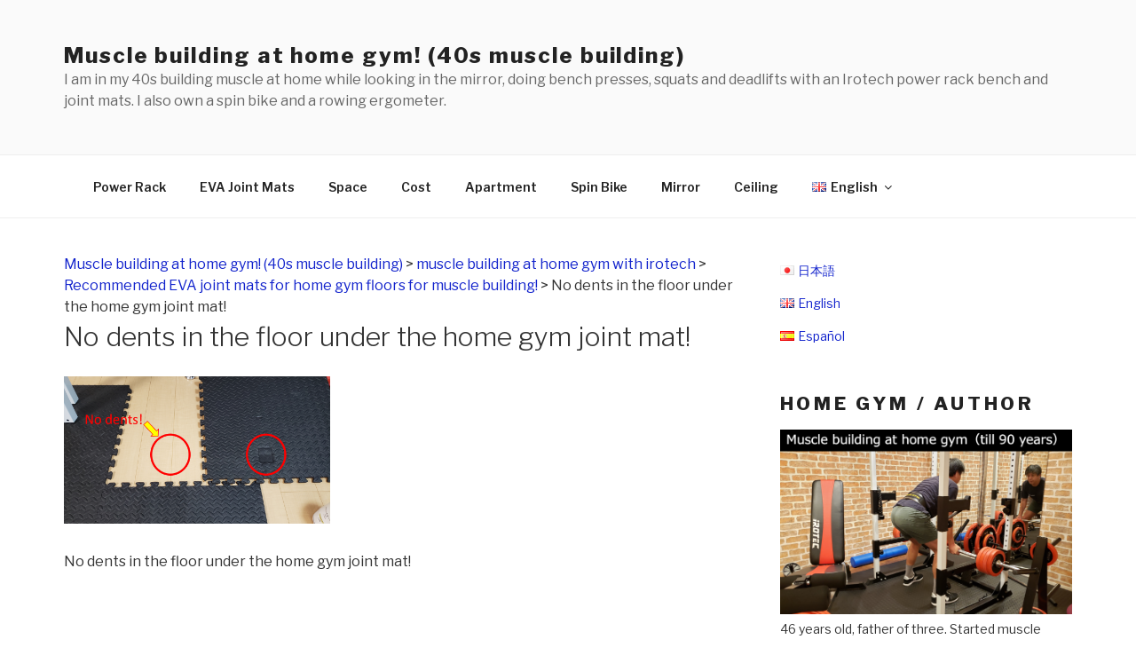

--- FILE ---
content_type: text/html; charset=UTF-8
request_url: http://ietore.jp/en/muscle-building-at-home-gym-with-irotech/4165.html/attachment/2020-10-30_075837
body_size: 218024
content:
<!DOCTYPE html>
<html lang="en-GB"
prefix="og: https://ogp.me/ns#"  class="no-js no-svg">
<head>
<meta charset="UTF-8">
<meta name="viewport" content="width=device-width, initial-scale=1">
<link rel="profile" href="http://gmpg.org/xfn/11">
<title>No dents in the floor under the home gym joint mat! | Muscle building at home gym! (40s muscle building)</title>
<meta name='robots' content='max-image-preview:large'/>
<meta name="description" content="No dents in the floor under the home gym joint mat!"/>
<meta property="og:site_name" content="アイロテックで家トレ"/>
<meta property="og:type" content="article"/>
<meta property="og:title" content="No dents in the floor under the home gym joint mat! | Muscle building at home gym! (40s muscle building)"/>
<meta property="og:image" content="http://rc4tani.jp/ietore.jp/wp-content/uploads/2018/01/2018-01-08_211105.png"/>
<meta property="og:image:width" content="1666"/>
<meta property="og:image:height" content="932"/>
<meta property="article:published_time" content="2020-10-29T22:58:50Z"/>
<meta property="article:modified_time" content="2020-10-29T22:58:57Z"/>
<meta property="twitter:card" content="summary_large_image"/>
<meta property="twitter:domain" content="ietore.jp"/>
<meta property="twitter:title" content="No dents in the floor under the home gym joint mat! | Muscle building at home gym! (40s muscle building)"/>
<meta property="twitter:image" content="http://rc4tani.jp/ietore.jp/wp-content/uploads/2018/01/2018-01-08_211105.png"/>
<meta name="google" content="nositelinkssearchbox"/>
<script type="application/ld+json" class="aioseo-schema">{"@context":"https:\/\/schema.org","@graph":[{"@type":"WebSite","@id":"http:\/\/ietore.jp\/#website","url":"http:\/\/ietore.jp\/","name":"Muscle building at home gym!  (40s muscle building)","description":"I am in my 40s building muscle at home while looking in the mirror, doing bench presses, squats and deadlifts with an Irotech power rack bench and joint mats. I also own a spin bike and a rowing ergometer.","publisher":{"@id":"http:\/\/ietore.jp\/#organization"}},{"@type":"Organization","@id":"http:\/\/ietore.jp\/#organization","name":"Muscle building at home gym!  (40s muscle building)","url":"http:\/\/ietore.jp\/"},{"@type":"BreadcrumbList","@id":"http:\/\/ietore.jp\/en\/muscle-building-at-home-gym-with-irotech\/4165.html\/attachment\/2020-10-30_075837#breadcrumblist","itemListElement":[{"@type":"ListItem","@id":"http:\/\/ietore.jp\/#listItem","position":"1","item":{"@id":"http:\/\/ietore.jp\/#item","name":"Home","description":"Whether you're in a rented apartment or at home, all you need is a joint mat and a bench\/power rack and you're ready for muscle building! Irotech (Muscular Set R140, Sport Spin SS130), Rowing Ergometer (Concept 2) in use.","url":"http:\/\/ietore.jp\/"},"nextItem":"http:\/\/ietore.jp\/en\/muscle-building-at-home-gym-with-irotech\/4165.html\/attachment\/2020-10-30_075837#listItem"},{"@type":"ListItem","@id":"http:\/\/ietore.jp\/en\/muscle-building-at-home-gym-with-irotech\/4165.html\/attachment\/2020-10-30_075837#listItem","position":"2","item":{"@id":"http:\/\/ietore.jp\/en\/muscle-building-at-home-gym-with-irotech\/4165.html\/attachment\/2020-10-30_075837#item","name":"No dents in the floor under the home gym joint mat!","description":"No dents in the floor under the home gym joint mat!","url":"http:\/\/ietore.jp\/en\/muscle-building-at-home-gym-with-irotech\/4165.html\/attachment\/2020-10-30_075837"},"previousItem":"http:\/\/ietore.jp\/#listItem"}]},{"@type":"Person","@id":"http:\/\/ietore.jp\/en\/author\/ietore#author","url":"http:\/\/ietore.jp\/en\/author\/ietore","name":"\u30a2\u30a4\u30ed\u30c6\u30c3\u30af\u3067\u5bb6\u30c8\u30ec","image":{"@type":"ImageObject","@id":"http:\/\/ietore.jp\/en\/muscle-building-at-home-gym-with-irotech\/4165.html\/attachment\/2020-10-30_075837#authorImage","url":"http:\/\/0.gravatar.com\/avatar\/f7a4e9c343e71dda38f62c388f9fbbe8?s=96&d=mm&r=g","width":"96","height":"96","caption":"\u30a2\u30a4\u30ed\u30c6\u30c3\u30af\u3067\u5bb6\u30c8\u30ec"}},{"@type":"ItemPage","@id":"http:\/\/ietore.jp\/en\/muscle-building-at-home-gym-with-irotech\/4165.html\/attachment\/2020-10-30_075837#itempage","url":"http:\/\/ietore.jp\/en\/muscle-building-at-home-gym-with-irotech\/4165.html\/attachment\/2020-10-30_075837","name":"No dents in the floor under the home gym joint mat! | Muscle building at home gym! (40s muscle building)","description":"No dents in the floor under the home gym joint mat!","inLanguage":"en-GB","isPartOf":{"@id":"http:\/\/ietore.jp\/#website"},"breadcrumb":{"@id":"http:\/\/ietore.jp\/en\/muscle-building-at-home-gym-with-irotech\/4165.html\/attachment\/2020-10-30_075837#breadcrumblist"},"author":"http:\/\/ietore.jp\/en\/muscle-building-at-home-gym-with-irotech\/4165.html\/attachment\/2020-10-30_075837#author","creator":"http:\/\/ietore.jp\/en\/muscle-building-at-home-gym-with-irotech\/4165.html\/attachment\/2020-10-30_075837#author","datePublished":"2020-10-29T22:58:50+09:00","dateModified":"2020-10-29T22:58:57+09:00"}]}</script>
<link rel="alternate" href="http://ietore.jp/training_by_irotech/2821.html/attachment/2020-10-30_075837" hreflang="ja"/>
<link rel="alternate" href="http://ietore.jp/en/muscle-building-at-home-gym-with-irotech/4165.html/attachment/2020-10-30_075837" hreflang="en"/>
<link rel="alternate" href="http://ietore.jp/es/construccion-de-musculos-en-el-gimnasio-casero-con-irotech/4293.html/attachment/2020-10-30_075837" hreflang="es"/>
<link rel='dns-prefetch' href='//rc4tani.jp'/>
<link rel='dns-prefetch' href='//netdna.bootstrapcdn.com'/>
<link rel='dns-prefetch' href='//fonts.googleapis.com'/>
<link rel='dns-prefetch' href='//use.fontawesome.com'/>
<link href='https://fonts.gstatic.com' crossorigin rel='preconnect'/>
<link rel="alternate" type="application/rss+xml" title="Muscle building at home gym! (40s muscle building) &raquo; Feed" href="http://ietore.jp/en/feed"/>
<link rel="alternate" type="application/rss+xml" title="Muscle building at home gym! (40s muscle building) &raquo; Comments Feed" href="http://ietore.jp/en/comments/feed"/>
<link rel="alternate" type="application/rss+xml" title="Muscle building at home gym! (40s muscle building) &raquo; No dents in the floor under the home gym joint mat! Comments Feed" href="http://ietore.jp/en/muscle-building-at-home-gym-with-irotech/4165.html/attachment/2020-10-30_075837/feed"/>
<link rel="stylesheet" type="text/css" href="//ietore.jp/ietore.jp/wp-content/cache/wpfc-minified/g0vtrgpl/h663x.css" media="all"/>
<style id='wp-block-library-theme-inline-css'>.wp-block-audio figcaption{color:#555;font-size:13px;text-align:center}.is-dark-theme .wp-block-audio figcaption{color:hsla(0,0%,100%,.65)}.wp-block-audio{margin:0 0 1em}.wp-block-code{border:1px solid #ccc;border-radius:4px;font-family:Menlo,Consolas,monaco,monospace;padding:.8em 1em}.wp-block-embed figcaption{color:#555;font-size:13px;text-align:center}.is-dark-theme .wp-block-embed figcaption{color:hsla(0,0%,100%,.65)}.wp-block-embed{margin:0 0 1em}.blocks-gallery-caption{color:#555;font-size:13px;text-align:center}.is-dark-theme .blocks-gallery-caption{color:hsla(0,0%,100%,.65)}.wp-block-image figcaption{color:#555;font-size:13px;text-align:center}.is-dark-theme .wp-block-image figcaption{color:hsla(0,0%,100%,.65)}.wp-block-image{margin:0 0 1em}.wp-block-pullquote{border-bottom:4px solid;border-top:4px solid;color:currentColor;margin-bottom:1.75em}.wp-block-pullquote cite,.wp-block-pullquote footer,.wp-block-pullquote__citation{color:currentColor;font-size:.8125em;font-style:normal;text-transform:uppercase}.wp-block-quote{border-left:.25em solid;margin:0 0 1.75em;padding-left:1em}.wp-block-quote cite,.wp-block-quote footer{color:currentColor;font-size:.8125em;font-style:normal;position:relative}.wp-block-quote.has-text-align-right{border-left:none;border-right:.25em solid;padding-left:0;padding-right:1em}.wp-block-quote.has-text-align-center{border:none;padding-left:0}.wp-block-quote.is-large,.wp-block-quote.is-style-large,.wp-block-quote.is-style-plain{border:none}.wp-block-search .wp-block-search__label{font-weight:700}.wp-block-search__button{border:1px solid #ccc;padding:.375em .625em}:where(.wp-block-group.has-background){padding:1.25em 2.375em}.wp-block-separator.has-css-opacity{opacity:.4}.wp-block-separator{border:none;border-bottom:2px solid;margin-left:auto;margin-right:auto}.wp-block-separator.has-alpha-channel-opacity{opacity:1}.wp-block-separator:not(.is-style-wide):not(.is-style-dots){width:100px}.wp-block-separator.has-background:not(.is-style-dots){border-bottom:none;height:1px}.wp-block-separator.has-background:not(.is-style-wide):not(.is-style-dots){height:2px}.wp-block-table{margin:0 0 1em}.wp-block-table td,.wp-block-table th{word-break:normal}.wp-block-table figcaption{color:#555;font-size:13px;text-align:center}.is-dark-theme .wp-block-table figcaption{color:hsla(0,0%,100%,.65)}.wp-block-video figcaption{color:#555;font-size:13px;text-align:center}.is-dark-theme .wp-block-video figcaption{color:hsla(0,0%,100%,.65)}.wp-block-video{margin:0 0 1em}.wp-block-template-part.has-background{margin-bottom:0;margin-top:0;padding:1.25em 2.375em}</style>
<style id='classic-theme-styles-inline-css'>.wp-block-button__link{color:#fff;background-color:#32373c;border-radius:9999px;box-shadow:none;text-decoration:none;padding:calc(.667em + 2px) calc(1.333em + 2px);font-size:1.125em}.wp-block-file__button{background:#32373c;color:#fff;text-decoration:none}</style>
<style id='global-styles-inline-css'>body{--wp--preset--color--black:#000000;--wp--preset--color--cyan-bluish-gray:#abb8c3;--wp--preset--color--white:#ffffff;--wp--preset--color--pale-pink:#f78da7;--wp--preset--color--vivid-red:#cf2e2e;--wp--preset--color--luminous-vivid-orange:#ff6900;--wp--preset--color--luminous-vivid-amber:#fcb900;--wp--preset--color--light-green-cyan:#7bdcb5;--wp--preset--color--vivid-green-cyan:#00d084;--wp--preset--color--pale-cyan-blue:#8ed1fc;--wp--preset--color--vivid-cyan-blue:#0693e3;--wp--preset--color--vivid-purple:#9b51e0;--wp--preset--gradient--vivid-cyan-blue-to-vivid-purple:linear-gradient(135deg,rgba(6,147,227,1) 0%,rgb(155,81,224) 100%);--wp--preset--gradient--light-green-cyan-to-vivid-green-cyan:linear-gradient(135deg,rgb(122,220,180) 0%,rgb(0,208,130) 100%);--wp--preset--gradient--luminous-vivid-amber-to-luminous-vivid-orange:linear-gradient(135deg,rgba(252,185,0,1) 0%,rgba(255,105,0,1) 100%);--wp--preset--gradient--luminous-vivid-orange-to-vivid-red:linear-gradient(135deg,rgba(255,105,0,1) 0%,rgb(207,46,46) 100%);--wp--preset--gradient--very-light-gray-to-cyan-bluish-gray:linear-gradient(135deg,rgb(238,238,238) 0%,rgb(169,184,195) 100%);--wp--preset--gradient--cool-to-warm-spectrum:linear-gradient(135deg,rgb(74,234,220) 0%,rgb(151,120,209) 20%,rgb(207,42,186) 40%,rgb(238,44,130) 60%,rgb(251,105,98) 80%,rgb(254,248,76) 100%);--wp--preset--gradient--blush-light-purple:linear-gradient(135deg,rgb(255,206,236) 0%,rgb(152,150,240) 100%);--wp--preset--gradient--blush-bordeaux:linear-gradient(135deg,rgb(254,205,165) 0%,rgb(254,45,45) 50%,rgb(107,0,62) 100%);--wp--preset--gradient--luminous-dusk:linear-gradient(135deg,rgb(255,203,112) 0%,rgb(199,81,192) 50%,rgb(65,88,208) 100%);--wp--preset--gradient--pale-ocean:linear-gradient(135deg,rgb(255,245,203) 0%,rgb(182,227,212) 50%,rgb(51,167,181) 100%);--wp--preset--gradient--electric-grass:linear-gradient(135deg,rgb(202,248,128) 0%,rgb(113,206,126) 100%);--wp--preset--gradient--midnight:linear-gradient(135deg,rgb(2,3,129) 0%,rgb(40,116,252) 100%);--wp--preset--font-size--small:13px;--wp--preset--font-size--medium:20px;--wp--preset--font-size--large:36px;--wp--preset--font-size--x-large:42px;--wp--preset--spacing--20:0.44rem;--wp--preset--spacing--30:0.67rem;--wp--preset--spacing--40:1rem;--wp--preset--spacing--50:1.5rem;--wp--preset--spacing--60:2.25rem;--wp--preset--spacing--70:3.38rem;--wp--preset--spacing--80:5.06rem;--wp--preset--shadow--natural:6px 6px 9px rgba(0, 0, 0, 0.2);--wp--preset--shadow--deep:12px 12px 50px rgba(0, 0, 0, 0.4);--wp--preset--shadow--sharp:6px 6px 0px rgba(0, 0, 0, 0.2);--wp--preset--shadow--outlined:6px 6px 0px -3px rgba(255, 255, 255, 1), 6px 6px rgba(0, 0, 0, 1);--wp--preset--shadow--crisp:6px 6px 0px rgba(0, 0, 0, 1);}:where(.is-layout-flex){gap:0.5em;}:where(.is-layout-grid){gap:0.5em;}body .is-layout-flow > .alignleft{float:left;margin-inline-start:0;margin-inline-end:2em;}body .is-layout-flow > .alignright{float:right;margin-inline-start:2em;margin-inline-end:0;}body .is-layout-flow > .aligncenter{margin-left:auto !important;margin-right:auto !important;}body .is-layout-constrained > .alignleft{float:left;margin-inline-start:0;margin-inline-end:2em;}body .is-layout-constrained > .alignright{float:right;margin-inline-start:2em;margin-inline-end:0;}body .is-layout-constrained > .aligncenter{margin-left:auto !important;margin-right:auto !important;}body .is-layout-constrained > :where(:not(.alignleft):not(.alignright):not(.alignfull)){max-width:var(--wp--style--global--content-size);margin-left:auto !important;margin-right:auto !important;}body .is-layout-constrained > .alignwide{max-width:var(--wp--style--global--wide-size);}body .is-layout-flex{display:flex;}body .is-layout-flex{flex-wrap:wrap;align-items:center;}body .is-layout-flex > *{margin:0;}body .is-layout-grid{display:grid;}body .is-layout-grid > *{margin:0;}:where(.wp-block-columns.is-layout-flex){gap:2em;}:where(.wp-block-columns.is-layout-grid){gap:2em;}:where(.wp-block-post-template.is-layout-flex){gap:1.25em;}:where(.wp-block-post-template.is-layout-grid){gap:1.25em;}.has-black-color{color:var(--wp--preset--color--black) !important;}.has-cyan-bluish-gray-color{color:var(--wp--preset--color--cyan-bluish-gray) !important;}.has-white-color{color:var(--wp--preset--color--white) !important;}.has-pale-pink-color{color:var(--wp--preset--color--pale-pink) !important;}.has-vivid-red-color{color:var(--wp--preset--color--vivid-red) !important;}.has-luminous-vivid-orange-color{color:var(--wp--preset--color--luminous-vivid-orange) !important;}.has-luminous-vivid-amber-color{color:var(--wp--preset--color--luminous-vivid-amber) !important;}.has-light-green-cyan-color{color:var(--wp--preset--color--light-green-cyan) !important;}.has-vivid-green-cyan-color{color:var(--wp--preset--color--vivid-green-cyan) !important;}.has-pale-cyan-blue-color{color:var(--wp--preset--color--pale-cyan-blue) !important;}.has-vivid-cyan-blue-color{color:var(--wp--preset--color--vivid-cyan-blue) !important;}.has-vivid-purple-color{color:var(--wp--preset--color--vivid-purple) !important;}.has-black-background-color{background-color:var(--wp--preset--color--black) !important;}.has-cyan-bluish-gray-background-color{background-color:var(--wp--preset--color--cyan-bluish-gray) !important;}.has-white-background-color{background-color:var(--wp--preset--color--white) !important;}.has-pale-pink-background-color{background-color:var(--wp--preset--color--pale-pink) !important;}.has-vivid-red-background-color{background-color:var(--wp--preset--color--vivid-red) !important;}.has-luminous-vivid-orange-background-color{background-color:var(--wp--preset--color--luminous-vivid-orange) !important;}.has-luminous-vivid-amber-background-color{background-color:var(--wp--preset--color--luminous-vivid-amber) !important;}.has-light-green-cyan-background-color{background-color:var(--wp--preset--color--light-green-cyan) !important;}.has-vivid-green-cyan-background-color{background-color:var(--wp--preset--color--vivid-green-cyan) !important;}.has-pale-cyan-blue-background-color{background-color:var(--wp--preset--color--pale-cyan-blue) !important;}.has-vivid-cyan-blue-background-color{background-color:var(--wp--preset--color--vivid-cyan-blue) !important;}.has-vivid-purple-background-color{background-color:var(--wp--preset--color--vivid-purple) !important;}.has-black-border-color{border-color:var(--wp--preset--color--black) !important;}.has-cyan-bluish-gray-border-color{border-color:var(--wp--preset--color--cyan-bluish-gray) !important;}.has-white-border-color{border-color:var(--wp--preset--color--white) !important;}.has-pale-pink-border-color{border-color:var(--wp--preset--color--pale-pink) !important;}.has-vivid-red-border-color{border-color:var(--wp--preset--color--vivid-red) !important;}.has-luminous-vivid-orange-border-color{border-color:var(--wp--preset--color--luminous-vivid-orange) !important;}.has-luminous-vivid-amber-border-color{border-color:var(--wp--preset--color--luminous-vivid-amber) !important;}.has-light-green-cyan-border-color{border-color:var(--wp--preset--color--light-green-cyan) !important;}.has-vivid-green-cyan-border-color{border-color:var(--wp--preset--color--vivid-green-cyan) !important;}.has-pale-cyan-blue-border-color{border-color:var(--wp--preset--color--pale-cyan-blue) !important;}.has-vivid-cyan-blue-border-color{border-color:var(--wp--preset--color--vivid-cyan-blue) !important;}.has-vivid-purple-border-color{border-color:var(--wp--preset--color--vivid-purple) !important;}.has-vivid-cyan-blue-to-vivid-purple-gradient-background{background:var(--wp--preset--gradient--vivid-cyan-blue-to-vivid-purple) !important;}.has-light-green-cyan-to-vivid-green-cyan-gradient-background{background:var(--wp--preset--gradient--light-green-cyan-to-vivid-green-cyan) !important;}.has-luminous-vivid-amber-to-luminous-vivid-orange-gradient-background{background:var(--wp--preset--gradient--luminous-vivid-amber-to-luminous-vivid-orange) !important;}.has-luminous-vivid-orange-to-vivid-red-gradient-background{background:var(--wp--preset--gradient--luminous-vivid-orange-to-vivid-red) !important;}.has-very-light-gray-to-cyan-bluish-gray-gradient-background{background:var(--wp--preset--gradient--very-light-gray-to-cyan-bluish-gray) !important;}.has-cool-to-warm-spectrum-gradient-background{background:var(--wp--preset--gradient--cool-to-warm-spectrum) !important;}.has-blush-light-purple-gradient-background{background:var(--wp--preset--gradient--blush-light-purple) !important;}.has-blush-bordeaux-gradient-background{background:var(--wp--preset--gradient--blush-bordeaux) !important;}.has-luminous-dusk-gradient-background{background:var(--wp--preset--gradient--luminous-dusk) !important;}.has-pale-ocean-gradient-background{background:var(--wp--preset--gradient--pale-ocean) !important;}.has-electric-grass-gradient-background{background:var(--wp--preset--gradient--electric-grass) !important;}.has-midnight-gradient-background{background:var(--wp--preset--gradient--midnight) !important;}.has-small-font-size{font-size:var(--wp--preset--font-size--small) !important;}.has-medium-font-size{font-size:var(--wp--preset--font-size--medium) !important;}.has-large-font-size{font-size:var(--wp--preset--font-size--large) !important;}.has-x-large-font-size{font-size:var(--wp--preset--font-size--x-large) !important;}
.wp-block-navigation a:where(:not(.wp-element-button)){color:inherit;}:where(.wp-block-post-template.is-layout-flex){gap:1.25em;}:where(.wp-block-post-template.is-layout-grid){gap:1.25em;}:where(.wp-block-columns.is-layout-flex){gap:2em;}:where(.wp-block-columns.is-layout-grid){gap:2em;}
.wp-block-pullquote{font-size:1.5em;line-height:1.6;}</style>
<link rel="stylesheet" type="text/css" href="//ietore.jp/ietore.jp/wp-content/cache/wpfc-minified/8ldfo4dd/h663x.css" media="screen"/>
<link rel='stylesheet' id='font-awesome-css' href='//netdna.bootstrapcdn.com/font-awesome/4.1.0/css/font-awesome.css' media='screen'/>
<link rel="stylesheet" type="text/css" href="//ietore.jp/ietore.jp/wp-content/cache/wpfc-minified/l1negiov/h663x.css" media="all"/>
<!--[if lt IE 9]><link rel='stylesheet' id='twentyseventeen-ie8-css' href='http://rc4tani.jp/ietore.jp/wp-content/themes/twentyseventeen/assets/css/ie8.css?ver=20161202' media='all'/><![endif]-->
<style>.rpwwt-widget ul{list-style:outside none none;margin-left:0;margin-right:0;padding-left:0;padding-right:0;}
.rpwwt-widget ul li{overflow:hidden;margin:0 0 1.5em;}
.rpwwt-widget ul li:last-child{margin:0;}
.rpwwt-widget .screen-reader-text{border:0;clip:rect(1px, 1px, 1px, 1px);-webkit-clip-path:inset(50%);clip-path:inset(50%);height:1px;margin:-1px;overflow:hidden;padding:0;position:absolute !important;width:1px;word-wrap:normal !important;word-break:normal;}
.rpwwt-widget .screen-reader-text:focus{background-color:#f1f1f1;border-radius:3px;box-shadow:0 0 2px 2px rgba(0, 0, 0, 0.6);clip:auto !important;-webkit-clip-path:none;clip-path:none;color:#21759b;display:block;font-size:0.875rem;font-weight:700;height:auto;right:5px;line-height:normal;padding:15px 23px 14px;text-decoration:none;top:5px;width:auto;z-index:100000;}
.rpwwt-widget ul li img{display:inline;float:left;margin:.3em .75em .75em 0;}
#rpwwt-recent-posts-widget-with-thumbnails-3 img{max-width:75px;width:100%;height:auto;}</style>
<link rel='stylesheet' id='bfa-font-awesome-css' href='https://use.fontawesome.com/releases/v5.15.4/css/all.css?ver=2.0.1' media='all'/>
<link rel='stylesheet' id='bfa-font-awesome-v4-shim-css' href='https://use.fontawesome.com/releases/v5.15.4/css/v4-shims.css?ver=2.0.1' media='all'/>
<style id='bfa-font-awesome-v4-shim-inline-css'>@font-face{font-family:'FontAwesome';src:url('https://use.fontawesome.com/releases/v5.15.4/webfonts/fa-brands-400.eot'), url('https://use.fontawesome.com/releases/v5.15.4/webfonts/fa-brands-400.eot?#iefix') format('embedded-opentype'), url('https://use.fontawesome.com/releases/v5.15.4/webfonts/fa-brands-400.woff2') format('woff2'), url('https://use.fontawesome.com/releases/v5.15.4/webfonts/fa-brands-400.woff') format('woff'), url('https://use.fontawesome.com/releases/v5.15.4/webfonts/fa-brands-400.ttf') format('truetype'), url('https://use.fontawesome.com/releases/v5.15.4/webfonts/fa-brands-400.svg#fontawesome') format('svg');}
@font-face{font-family:'FontAwesome';src:url('https://use.fontawesome.com/releases/v5.15.4/webfonts/fa-solid-900.eot'), url('https://use.fontawesome.com/releases/v5.15.4/webfonts/fa-solid-900.eot?#iefix') format('embedded-opentype'), url('https://use.fontawesome.com/releases/v5.15.4/webfonts/fa-solid-900.woff2') format('woff2'), url('https://use.fontawesome.com/releases/v5.15.4/webfonts/fa-solid-900.woff') format('woff'), url('https://use.fontawesome.com/releases/v5.15.4/webfonts/fa-solid-900.ttf') format('truetype'), url('https://use.fontawesome.com/releases/v5.15.4/webfonts/fa-solid-900.svg#fontawesome') format('svg');}
@font-face{font-family:'FontAwesome';src:url('https://use.fontawesome.com/releases/v5.15.4/webfonts/fa-regular-400.eot'), url('https://use.fontawesome.com/releases/v5.15.4/webfonts/fa-regular-400.eot?#iefix') format('embedded-opentype'), url('https://use.fontawesome.com/releases/v5.15.4/webfonts/fa-regular-400.woff2') format('woff2'), url('https://use.fontawesome.com/releases/v5.15.4/webfonts/fa-regular-400.woff') format('woff'), url('https://use.fontawesome.com/releases/v5.15.4/webfonts/fa-regular-400.ttf') format('truetype'), url('https://use.fontawesome.com/releases/v5.15.4/webfonts/fa-regular-400.svg#fontawesome') format('svg');unicode-range:U+F004-F005,U+F007,U+F017,U+F022,U+F024,U+F02E,U+F03E,U+F044,U+F057-F059,U+F06E,U+F070,U+F075,U+F07B-F07C,U+F080,U+F086,U+F089,U+F094,U+F09D,U+F0A0,U+F0A4-F0A7,U+F0C5,U+F0C7-F0C8,U+F0E0,U+F0EB,U+F0F3,U+F0F8,U+F0FE,U+F111,U+F118-F11A,U+F11C,U+F133,U+F144,U+F146,U+F14A,U+F14D-F14E,U+F150-F152,U+F15B-F15C,U+F164-F165,U+F185-F186,U+F191-F192,U+F1AD,U+F1C1-F1C9,U+F1CD,U+F1D8,U+F1E3,U+F1EA,U+F1F6,U+F1F9,U+F20A,U+F247-F249,U+F24D,U+F254-F25B,U+F25D,U+F267,U+F271-F274,U+F279,U+F28B,U+F28D,U+F2B5-F2B6,U+F2B9,U+F2BB,U+F2BD,U+F2C1-F2C2,U+F2D0,U+F2D2,U+F2DC,U+F2ED,U+F328,U+F358-F35B,U+F3A5,U+F3D1,U+F410,U+F4AD;}</style>
<link rel="stylesheet" type="text/css" href="//ietore.jp/ietore.jp/wp-content/cache/wpfc-minified/7in3jscn/h663x.css" media="all"/>
<script id="wpp-json" type="application/json">{"sampling_active":0,"sampling_rate":100,"ajax_url":"http:\/\/ietore.jp\/wp-json\/wordpress-popular-posts\/v1\/popular-posts","api_url":"http:\/\/ietore.jp\/wp-json\/wordpress-popular-posts","ID":4274,"token":"008c3084c1","lang":"en","debug":0}</script>
<link rel="https://api.w.org/" href="http://ietore.jp/wp-json/"/><link rel="alternate" type="application/json" href="http://ietore.jp/wp-json/wp/v2/media/4274"/><link rel="EditURI" type="application/rsd+xml" title="RSD" href="http://rc4tani.jp/ietore.jp/xmlrpc.php?rsd"/>
<meta name="generator" content="WordPress 6.4.3"/>
<link rel='shortlink' href='http://ietore.jp/?p=4274'/>
<link rel="alternate" type="application/json+oembed" href="http://ietore.jp/wp-json/oembed/1.0/embed?url=http%3A%2F%2Fietore.jp%2Fen%2Fmuscle-building-at-home-gym-with-irotech%2F4165.html%2Fattachment%2F2020-10-30_075837"/>
<link rel="alternate" type="text/xml+oembed" href="http://ietore.jp/wp-json/oembed/1.0/embed?url=http%3A%2F%2Fietore.jp%2Fen%2Fmuscle-building-at-home-gym-with-irotech%2F4165.html%2Fattachment%2F2020-10-30_075837&#038;format=xml"/>
<style>.eic-image .eic-image-caption{bottom:0;left:0;right:0;text-align:left;font-size:12px;color:rgba(255,255,255,1);background-color:rgba(0,0,0,0.7);}</style>
<style>.scroll-back-to-top-wrapper{position:fixed;opacity:0;visibility:hidden;overflow:hidden;text-align:center;z-index:99999999;background-color:#777777;color:#eeeeee;width:38px;height:36px;line-height:36px;right:15px;bottom:15px;padding-top:2px;border-top-left-radius:10px;border-top-right-radius:10px;border-bottom-right-radius:10px;border-bottom-left-radius:10px;-webkit-transition:all 0.5s ease-in-out;-moz-transition:all 0.5s ease-in-out;-ms-transition:all 0.5s ease-in-out;-o-transition:all 0.5s ease-in-out;transition:all 0.5s ease-in-out;}
.scroll-back-to-top-wrapper:hover{background-color:#888888;color:#eeeeee;}
.scroll-back-to-top-wrapper.show{visibility:visible;cursor:pointer;opacity:1.0;}
.scroll-back-to-top-wrapper i.fa{line-height:inherit;}
.scroll-back-to-top-wrapper .fa-lg{vertical-align:0;}</style>            <style id="wpp-loading-animation-styles">@-webkit-keyframes bgslide{from{background-position-x:0}to{background-position-x:-200%}}@keyframes bgslide{from{background-position-x:0}to{background-position-x:-200%}}.wpp-widget-placeholder,.wpp-widget-block-placeholder{margin:0 auto;width:60px;height:3px;background:#dd3737;background:linear-gradient(90deg,#dd3737 0%,#571313 10%,#dd3737 100%);background-size:200% auto;border-radius:3px;-webkit-animation:bgslide 1s infinite linear;animation:bgslide 1s infinite linear}</style>
<link rel="icon" href="http://rc4tani.jp/ietore.jp/wp-content/uploads/2018/04/cropped-20180108_154203-32x32.jpg" sizes="32x32"/>
<link rel="icon" href="http://rc4tani.jp/ietore.jp/wp-content/uploads/2018/04/cropped-20180108_154203-192x192.jpg" sizes="192x192"/>
<link rel="apple-touch-icon" href="http://rc4tani.jp/ietore.jp/wp-content/uploads/2018/04/cropped-20180108_154203-180x180.jpg"/>
<meta name="msapplication-TileImage" content="http://rc4tani.jp/ietore.jp/wp-content/uploads/2018/04/cropped-20180108_154203-270x270.jpg"/>
<script data-wpfc-render="false">var Wpfcll={s:[],osl:0,scroll:false,i:function(){Wpfcll.ss();window.addEventListener('load',function(){window.addEventListener("DOMSubtreeModified",function(e){Wpfcll.osl=Wpfcll.s.length;Wpfcll.ss();if(Wpfcll.s.length > Wpfcll.osl){Wpfcll.ls(false);}},false);Wpfcll.ls(true);});window.addEventListener('scroll',function(){Wpfcll.scroll=true;Wpfcll.ls(false);});window.addEventListener('resize',function(){Wpfcll.scroll=true;Wpfcll.ls(false);});window.addEventListener('click',function(){Wpfcll.scroll=true;Wpfcll.ls(false);});},c:function(e,pageload){var w=document.documentElement.clientHeight || body.clientHeight;var n=0;if(pageload){n=0;}else{n=(w > 800) ? 800:200;n=Wpfcll.scroll ? 800:n;}var er=e.getBoundingClientRect();var t=0;var p=e.parentNode ? e.parentNode:false;if(typeof p.getBoundingClientRect=="undefined"){var pr=false;}else{var pr=p.getBoundingClientRect();}if(er.x==0 && er.y==0){for(var i=0;i < 10;i++){if(p){if(pr.x==0 && pr.y==0){if(p.parentNode){p=p.parentNode;}if(typeof p.getBoundingClientRect=="undefined"){pr=false;}else{pr=p.getBoundingClientRect();}}else{t=pr.top;break;}}};}else{t=er.top;}if(w - t+n > 0){return true;}return false;},r:function(e,pageload){var s=this;var oc,ot;try{oc=e.getAttribute("data-wpfc-original-src");ot=e.getAttribute("data-wpfc-original-srcset");originalsizes=e.getAttribute("data-wpfc-original-sizes");if(s.c(e,pageload)){if(oc || ot){if(e.tagName=="DIV" || e.tagName=="A" || e.tagName=="SPAN"){e.style.backgroundImage="url("+oc+")";e.removeAttribute("data-wpfc-original-src");e.removeAttribute("data-wpfc-original-srcset");e.removeAttribute("onload");}else{if(oc){e.setAttribute('src',oc);}if(ot){e.setAttribute('srcset',ot);}if(originalsizes){e.setAttribute('sizes',originalsizes);}if(e.getAttribute("alt") && e.getAttribute("alt")=="blank"){e.removeAttribute("alt");}e.removeAttribute("data-wpfc-original-src");e.removeAttribute("data-wpfc-original-srcset");e.removeAttribute("data-wpfc-original-sizes");e.removeAttribute("onload");if(e.tagName=="IFRAME"){var y="https://www.youtube.com/embed/";if(navigator.userAgent.match(/\sEdge?\/\d/i)){e.setAttribute('src',e.getAttribute("src").replace(/.+\/templates\/youtube\.html\#/,y));}e.onload=function(){if(typeof window.jQuery !="undefined"){if(jQuery.fn.fitVids){jQuery(e).parent().fitVids({customSelector:"iframe[src]"});}}var s=e.getAttribute("src").match(/templates\/youtube\.html\#(.+)/);if(s){try{var i=e.contentDocument || e.contentWindow;if(i.location.href=="about:blank"){e.setAttribute('src',y+s[1]);}}catch(err){e.setAttribute('src',y+s[1]);}}}}}}else{if(e.tagName=="NOSCRIPT"){if(jQuery(e).attr("data-type")=="wpfc"){e.removeAttribute("data-type");jQuery(e).after(jQuery(e).text());}}}}}catch(error){console.log(error);console.log("==>",e);}},ss:function(){var i=Array.prototype.slice.call(document.getElementsByTagName("img"));var f=Array.prototype.slice.call(document.getElementsByTagName("iframe"));var d=Array.prototype.slice.call(document.getElementsByTagName("div"));var a=Array.prototype.slice.call(document.getElementsByTagName("a"));var s=Array.prototype.slice.call(document.getElementsByTagName("span"));var n=Array.prototype.slice.call(document.getElementsByTagName("noscript"));this.s=i.concat(f).concat(d).concat(a).concat(s).concat(n);},ls:function(pageload){var s=this;[].forEach.call(s.s,function(e,index){s.r(e,pageload);});}};document.addEventListener('DOMContentLoaded',function(){wpfci();});function wpfci(){Wpfcll.i();}</script>
</head>
<body class="attachment attachment-template-default single single-attachment postid-4274 attachmentid-4274 attachment-png wp-embed-responsive wc-shortcodes-font-awesome-enabled has-sidebar colors-light">
<div id="page" class="site">
<a class="skip-link screen-reader-text" href="#content">Skip to content</a>
<header id="masthead" class="site-header" role="banner">
<div class="custom-header">
<div class="custom-header-media"></div><div class="site-branding">
<div class="wrap">
<div class="site-branding-text"> <p class="site-title"><a href="http://ietore.jp/en/" rel="home">Muscle building at home gym! (40s muscle building)</a></p> <p class="site-description">I am in my 40s building muscle at home while looking in the mirror, doing bench presses, squats and deadlifts with an Irotech power rack bench and joint mats. I also own a spin bike and a rowing ergometer.</p></div></div></div></div><div class="navigation-top">
<div class="wrap">
<nav id="site-navigation" class="main-navigation" role="navigation" aria-label="Top Menu">
<button class="menu-toggle" aria-controls="top-menu" aria-expanded="false">
<svg class="icon icon-bars" aria-hidden="true" role="img"> <use href="#icon-bars" xlink:href="#icon-bars"></use> </svg><svg class="icon icon-close" aria-hidden="true" role="img"> <use href="#icon-close" xlink:href="#icon-close"></use> </svg>Menu	</button>
<div class="menu-top%ef%bc%88english-container"><ul id="top-menu" class="menu"><li id="menu-item-4076" class="menu-item menu-item-type-custom menu-item-object-custom menu-item-4076"><a href="http://ietore.jp/en/muscle-building-at-home-gym-with-irotech/4098.html">Power Rack</a></li> <li id="menu-item-4198" class="menu-item menu-item-type-post_type menu-item-object-post menu-item-4198"><a href="http://ietore.jp/en/muscle-building-at-home-gym-with-irotech/4165.html">EVA Joint Mats</a></li> <li id="menu-item-4641" class="menu-item menu-item-type-post_type menu-item-object-post menu-item-4641"><a href="http://ietore.jp/en/muscle-building-at-home-gym-with-irotech/4207.html">Space</a></li> <li id="menu-item-4414" class="menu-item menu-item-type-post_type menu-item-object-post menu-item-4414"><a href="http://ietore.jp/en/muscle-building-at-home-gym-with-irotech/4380.html">Cost</a></li> <li id="menu-item-4443" class="menu-item menu-item-type-post_type menu-item-object-post menu-item-4443"><a href="http://ietore.jp/en/muscle-building-at-home-gym-with-irotech/4418.html">Apartment</a></li> <li id="menu-item-4575" class="menu-item menu-item-type-post_type menu-item-object-post menu-item-4575"><a href="http://ietore.jp/en/muscle-building-at-home-gym-with-irotech/4508.html">Spin Bike</a></li> <li id="menu-item-4379" class="menu-item menu-item-type-post_type menu-item-object-post menu-item-4379"><a href="http://ietore.jp/en/muscle-building-at-home-gym-with-irotech/4311.html">Mirror</a></li> <li id="menu-item-4613" class="menu-item menu-item-type-post_type menu-item-object-post menu-item-4613"><a href="http://ietore.jp/en/muscle-building-at-home-gym-with-irotech/4582.html">Ceiling</a></li> <li id="menu-item-4074" class="pll-parent-menu-item menu-item menu-item-type-custom menu-item-object-custom current-menu-parent menu-item-has-children menu-item-4074"><a href="#pll_switcher"><img src="[data-uri]" alt="English" width="16" height="11" style="width: 16px; height: 11px;"/><span style="margin-left:0.3em;">English</span><svg class="icon icon-angle-down" aria-hidden="true" role="img"> <use href="#icon-angle-down" xlink:href="#icon-angle-down"></use> </svg></a> <ul class="sub-menu"> <li id="menu-item-4074-ja" class="lang-item lang-item-17 lang-item-ja lang-item-first menu-item menu-item-type-custom menu-item-object-custom menu-item-4074-ja"><a href="http://ietore.jp/training_by_irotech/2821.html/attachment/2020-10-30_075837" hreflang="ja" lang="ja"><img src="[data-uri]" alt="日本語" width="16" height="11" style="width: 16px; height: 11px;"/><span style="margin-left:0.3em;">日本語</span></a></li> <li id="menu-item-4074-en" class="lang-item lang-item-20 lang-item-en current-lang menu-item menu-item-type-custom menu-item-object-custom menu-item-4074-en"><a href="http://ietore.jp/en/muscle-building-at-home-gym-with-irotech/4165.html/attachment/2020-10-30_075837" hreflang="en-GB" lang="en-GB"><img src="[data-uri]" alt="English" width="16" height="11" style="width: 16px; height: 11px;"/><span style="margin-left:0.3em;">English</span></a></li> <li id="menu-item-4074-es" class="lang-item lang-item-40 lang-item-es menu-item menu-item-type-custom menu-item-object-custom menu-item-4074-es"><a href="http://ietore.jp/es/construccion-de-musculos-en-el-gimnasio-casero-con-irotech/4293.html/attachment/2020-10-30_075837" hreflang="es-ES" lang="es-ES"><img src="[data-uri]" alt="Español" width="16" height="11" style="width: 16px; height: 11px;"/><span style="margin-left:0.3em;">Español</span></a></li> </ul> </li> </ul></div></nav></div></div></header>
<div class="site-content-contain">
<div id="content" class="site-content">
<div class="wrap">
<div id="primary" class="content-area">
<main id="main" class="site-main" role="main">
<div class="breadcrumbs" typeof="BreadcrumbList" vocab="http://schema.org/">  <span property="itemListElement" typeof="ListItem"><a property="item" typeof="WebPage" title="Go to Muscle building at home gym! (40s muscle building)." href="http://ietore.jp" class="home"><span property="name">Muscle building at home gym! (40s muscle building)</span></a><meta property="position" content="1"></span> &gt; <span property="itemListElement" typeof="ListItem"><a property="item" typeof="WebPage" title="Go to the muscle building at home gym with irotech Category archives." href="http://ietore.jp/en/./muscle-building-at-home-gym-with-irotech" class="taxonomy category"><span property="name">muscle building at home gym with irotech</span></a><meta property="position" content="2"></span> &gt; <span property="itemListElement" typeof="ListItem"><a property="item" typeof="WebPage" title="Go to Recommended EVA joint mats for home gym floors for muscle building!." href="http://ietore.jp/en/muscle-building-at-home-gym-with-irotech/4165.html" class="post post-post"><span property="name">Recommended EVA joint mats for home gym floors for muscle building!</span></a><meta property="position" content="3"></span> &gt; <span property="itemListElement" typeof="ListItem"><span property="name" class="post post-attachment current-item">No dents in the floor under the home gym joint mat!</span><meta property="url" content="http://ietore.jp/en/muscle-building-at-home-gym-with-irotech/4165.html/attachment/2020-10-30_075837"><meta property="position" content="4"></span></div><article id="post-4274" class="post-4274 attachment type-attachment status-inherit hentry">
<header class="entry-header">
<h1 class="entry-title">No dents in the floor under the home gym joint mat!</h1>	</header>
<div class="entry-content"> <p class="attachment"><a href='http://rc4tani.jp/ietore.jp/wp-content/uploads/2018/10/2020-10-30_075837.png'><img onload="Wpfcll.r(this,true);" src="http://ietore.jp/ietore.jp/wp-content/plugins/wp-fastest-cache-premium/pro/images/blank.gif" fetchpriority="high" decoding="async" width="300" height="167" data-wpfc-original-src="http://rc4tani.jp/ietore.jp/wp-content/uploads/2018/10/2020-10-30_075837-300x167.png" class="attachment-medium size-medium" alt="No dents in the floor under the home gym joint mat!" data-wpfc-original-srcset="http://rc4tani.jp/ietore.jp/wp-content/uploads/2018/10/2020-10-30_075837-300x167.png 300w, http://rc4tani.jp/ietore.jp/wp-content/uploads/2018/10/2020-10-30_075837-200x111.png 200w, http://rc4tani.jp/ietore.jp/wp-content/uploads/2018/10/2020-10-30_075837-768x427.png 768w, http://rc4tani.jp/ietore.jp/wp-content/uploads/2018/10/2020-10-30_075837.png 1068w" data-wpfc-original-sizes="100vw"/></a></p> <p>No dents in the floor under the home gym joint mat!</p></div></article>
<div id="comments" class="comments-area">
<div id="respond" class="comment-respond">
<h3 id="reply-title" class="comment-reply-title">Leave a Reply <small><a rel="nofollow" id="cancel-comment-reply-link" href="/en/muscle-building-at-home-gym-with-irotech/4165.html/attachment/2020-10-30_075837#respond" style="display:none;">Cancel reply</a></small></h3><form action="http://rc4tani.jp/ietore.jp/wp-comments-post.php" method="post" id="commentform" class="comment-form" novalidate><p class="comment-notes"><span id="email-notes">Your email address will not be published.</span> <span class="required-field-message">Required fields are marked <span class="required">*</span></span></p><p class="comment-form-comment"><label for="comment">Comment <span class="required">*</span></label> <textarea id="comment" name="comment" cols="45" rows="8" maxlength="65525" required></textarea></p><p class="comment-form-author"><label for="author">Name <span class="required">*</span></label> <input id="author" name="author" type="text" value="" size="30" maxlength="245" autocomplete="name" required /></p>
<p class="comment-form-email"><label for="email">Email <span class="required">*</span></label> <input id="email" name="email" type="email" value="" size="30" maxlength="100" aria-describedby="email-notes" autocomplete="email" required /></p>
<p class="comment-form-url"><label for="url">Website</label> <input id="url" name="url" type="url" value="" size="30" maxlength="200" autocomplete="url" /></p>
<p class="form-submit"><input name="submit" type="submit" id="submit" class="submit" value="Post Comment" /> <input type='hidden' name='comment_post_ID' value='4274' id='comment_post_ID' />
<input type='hidden' name='comment_parent' id='comment_parent' value='0' />
</p><p style="display: none;"><input type="hidden" id="akismet_comment_nonce" name="akismet_comment_nonce" value="fecc7bc2cc" /></p><p style="display: none !important;" class="akismet-fields-container" data-prefix="ak_"><label>&#916;<textarea name="ak_hp_textarea" cols="45" rows="8" maxlength="100"></textarea></label><input type="hidden" id="ak_js_1" name="ak_js" value="159"/></p></form></div></div><nav class="navigation post-navigation" aria-label="Posts">
<h2 class="screen-reader-text">Post navigation</h2>
<div class="nav-links"><div class="nav-previous"><a href="http://ietore.jp/en/muscle-building-at-home-gym-with-irotech/4165.html" rel="prev"><span class="screen-reader-text">Previous Post</span><span aria-hidden="true" class="nav-subtitle">Previous</span> <span class="nav-title"><span class="nav-title-icon-wrapper"><svg class="icon icon-arrow-left" aria-hidden="true" role="img"> <use href="#icon-arrow-left" xlink:href="#icon-arrow-left"></use> </svg></span>Recommended EVA joint mats for home gym floors for muscle building!</span></a></div></div></nav>
</main></div><aside id="secondary" class="widget-area" role="complementary" aria-label="Blog Sidebar">
<section id="polylang-2" class="widget widget_polylang"><ul>
<li class="lang-item lang-item-17 lang-item-ja lang-item-first"><a lang="ja" hreflang="ja" href="http://ietore.jp/training_by_irotech/2821.html/attachment/2020-10-30_075837"><img src="[data-uri]" alt="日本語" width="16" height="11" style="width: 16px; height: 11px;"/><span style="margin-left:0.3em;">日本語</span></a></li>
<li class="lang-item lang-item-20 lang-item-en current-lang"><a lang="en-GB" hreflang="en-GB" href="http://ietore.jp/en/muscle-building-at-home-gym-with-irotech/4165.html/attachment/2020-10-30_075837"><img src="[data-uri]" alt="English" width="16" height="11" style="width: 16px; height: 11px;"/><span style="margin-left:0.3em;">English</span></a></li>
<li class="lang-item lang-item-40 lang-item-es"><a lang="es-ES" hreflang="es-ES" href="http://ietore.jp/es/construccion-de-musculos-en-el-gimnasio-casero-con-irotech/4293.html/attachment/2020-10-30_075837"><img src="[data-uri]" alt="Español" width="16" height="11" style="width: 16px; height: 11px;"/><span style="margin-left:0.3em;">Español</span></a></li>
</ul>
</section><section id="text-49" class="widget widget_text"><h2 class="widget-title">Home Gym / Author</h2>			<div class="textwidget"><p><a href="http://ietore.jp/health-expectancy/3848.html"><img onload="Wpfcll.r(this,true);" src="http://ietore.jp/ietore.jp/wp-content/plugins/wp-fastest-cache-premium/pro/images/blank.gif" loading="lazy" decoding="async" class="size-full wp-image-4044" data-wpfc-original-src="http://rc4tani.jp/ietore.jp/wp-content/uploads/2020/10/2020-10-26_213946.png" alt="Muscle building at home gym" width="1158" height="735" data-wpfc-original-srcset="http://rc4tani.jp/ietore.jp/wp-content/uploads/2020/10/2020-10-26_213946.png 1158w, http://rc4tani.jp/ietore.jp/wp-content/uploads/2020/10/2020-10-26_213946-300x190.png 300w, http://rc4tani.jp/ietore.jp/wp-content/uploads/2020/10/2020-10-26_213946-189x120.png 189w, http://rc4tani.jp/ietore.jp/wp-content/uploads/2020/10/2020-10-26_213946-768x487.png 768w" data-wpfc-original-sizes="(max-width: 767px) 89vw, (max-width: 1000px) 54vw, (max-width: 1071px) 543px, 580px"/> </a>46 years old, father of three. Started muscle training at home gym after hernia. Struggling to get to 72kg and 12% body fat (now 86kg and 20%).<br /> Has been running since April 2020.<br /> He will make muscle training a lifelong hobby and aim for a healthy life expectancy of 90 years!</p> <p><i class="fa fa-twitter fa-lg"></i> (<a href="https://twitter.com/ietore_jp" target="_blank" rel="noopener noreferrer">＠ietore.jp</a>)<br /> <i class="fa fa-envelope fa-lg"></i> ietore.jp*gmail.com （Replace * with @）</p></div></section><section id="text-50" class="widget widget_text"><h2 class="widget-title">Power rack</h2>			<div class="textwidget"><p><a href="http://ietore.jp/en/muscle-building-at-home-gym-with-irotech/4098.html"><img onload="Wpfcll.r(this,true);" src="http://ietore.jp/ietore.jp/wp-content/plugins/wp-fastest-cache-premium/pro/images/blank.gif" loading="lazy" decoding="async" class="size-full wp-image-4250" data-wpfc-original-src="http://rc4tani.jp/ietore.jp/wp-content/uploads/2020/10/2020-10-30_073633.png" alt="Home Gym Irotech Muscular Set R140" width="932" height="742" data-wpfc-original-srcset="http://rc4tani.jp/ietore.jp/wp-content/uploads/2020/10/2020-10-30_073633.png 932w, http://rc4tani.jp/ietore.jp/wp-content/uploads/2020/10/2020-10-30_073633-300x239.png 300w, http://rc4tani.jp/ietore.jp/wp-content/uploads/2020/10/2020-10-30_073633-151x120.png 151w, http://rc4tani.jp/ietore.jp/wp-content/uploads/2020/10/2020-10-30_073633-768x611.png 768w" data-wpfc-original-sizes="(max-width: 767px) 89vw, (max-width: 1000px) 54vw, (max-width: 1071px) 543px, 580px"/></a><br /> As a beginner who wanted to do some muscle training, I bought the Irotech power rack set. The set includes a rack, bench, shaft, and a set of weights, so you can get serious muscle training from the day you arrive.<br /> <i class="fa fa-angle-right fa-lg"></i> <a href="http://ietore.jp/en/muscle-building-at-home-gym-with-irotech/4098.html"><strong>I recommend the R140 masculine set.</strong></a></p></div></section><section id="text-51" class="widget widget_text"><h2 class="widget-title">Joint mats for floor protection and sweat control</h2>			<div class="textwidget"><p><a href="http://ietore.jp/en/muscle-building-at-home-gym-with-irotech/4165.html"><img onload="Wpfcll.r(this,true);" src="http://ietore.jp/ietore.jp/wp-content/plugins/wp-fastest-cache-premium/pro/images/blank.gif" loading="lazy" decoding="async" class="alignnone wp-image-4043 size-full" data-wpfc-original-src="http://rc4tani.jp/ietore.jp/wp-content/uploads/2020/10/2020-10-26_213151.png" alt="EVA Joint Mat for muscle building" width="861" height="563" data-wpfc-original-srcset="http://rc4tani.jp/ietore.jp/wp-content/uploads/2020/10/2020-10-26_213151.png 861w, http://rc4tani.jp/ietore.jp/wp-content/uploads/2020/10/2020-10-26_213151-300x196.png 300w, http://rc4tani.jp/ietore.jp/wp-content/uploads/2020/10/2020-10-26_213151-184x120.png 184w, http://rc4tani.jp/ietore.jp/wp-content/uploads/2020/10/2020-10-26_213151-768x502.png 768w" data-wpfc-original-sizes="(max-width: 767px) 89vw, (max-width: 1000px) 54vw, (max-width: 1071px) 543px, 580px"/><br /> </a>For floor protection and noise reduction, we recommend joint mats that are easy to install and gentle on the stretching motion.<br /> <i class="fa fa-angle-right fa-lg"></i> <a href="http://ietore.jp/en/muscle-building-at-home-gym-with-irotech/4165.html"><strong>Recommended EVA joint mat for home gyms for muscle training</strong></a></p></div></section><section id="text-52" class="widget widget_text"><h2 class="widget-title">Amount invested in a home gym</h2>			<div class="textwidget"><p><a href="http://ietore.jp/en/muscle-building-at-home-gym-with-irotech/4380.html"><img onload="Wpfcll.r(this,true);" src="http://ietore.jp/ietore.jp/wp-content/plugins/wp-fastest-cache-premium/pro/images/blank.gif" loading="lazy" decoding="async" class="size-full wp-image-4392" data-wpfc-original-src="http://rc4tani.jp/ietore.jp/wp-content/uploads/2020/04/2020-11-07_125308.png" alt="Home Gym Cost List" width="826" height="414" data-wpfc-original-srcset="http://rc4tani.jp/ietore.jp/wp-content/uploads/2020/04/2020-11-07_125308.png 826w, http://rc4tani.jp/ietore.jp/wp-content/uploads/2020/04/2020-11-07_125308-300x150.png 300w, http://rc4tani.jp/ietore.jp/wp-content/uploads/2020/04/2020-11-07_125308-200x100.png 200w, http://rc4tani.jp/ietore.jp/wp-content/uploads/2020/04/2020-11-07_125308-768x385.png 768w" data-wpfc-original-sizes="(max-width: 767px) 89vw, (max-width: 1000px) 54vw, (max-width: 1071px) 543px, 580px"/></a> <span style="font-size: 16px;">As a newbie to muscle training, the first equipment I bought was a Power Rack Set and a Joint Mat. This cost me 120,000 yen. Considering that I would have to go to a gym with a monthly membership fee of 8,000 yen for 24 months, the home gym is surprisingly affordable.</span>[/caption]</p> <p><i class="fa fa-angle-right fa-lg"></i> <a title="The cost of investing in a home gym in Japan is JPY190,000" href="http://ietore.jp/en/muscle-building-at-home-gym-with-irotech/4380.html"><strong>The cost of investing in a home gym</strong></a></p></div></section><section id="text-53" class="widget widget_text"><h2 class="widget-title">Home gym for rental apartment</h2>			<div class="textwidget"><p><a href="http://ietore.jp/en/muscle-building-at-home-gym-with-irotech/4418.html"><img onload="Wpfcll.r(this,true);" src="http://ietore.jp/ietore.jp/wp-content/plugins/wp-fastest-cache-premium/pro/images/blank.gif" loading="lazy" decoding="async" class="size-full wp-image-4440" data-wpfc-original-src="http://rc4tani.jp/ietore.jp/wp-content/uploads/2020/11/2020-11-07_135433.png" alt="home gym in a rented apartment" width="1146" height="738" data-wpfc-original-srcset="http://rc4tani.jp/ietore.jp/wp-content/uploads/2020/11/2020-11-07_135433.png 1146w, http://rc4tani.jp/ietore.jp/wp-content/uploads/2020/11/2020-11-07_135433-300x193.png 300w, http://rc4tani.jp/ietore.jp/wp-content/uploads/2020/11/2020-11-07_135433-186x120.png 186w, http://rc4tani.jp/ietore.jp/wp-content/uploads/2020/11/2020-11-07_135433-768x495.png 768w" data-wpfc-original-sizes="(max-width: 767px) 89vw, (max-width: 1000px) 54vw, (max-width: 1071px) 543px, 580px"/></a> home gym in a rented apartment[/caption]<br /> My muscle training began in a rented apartment in a single-occupancy job. Moving out on my own was a great opportunity to focus on muscle training!<br /> <i class="fa fa-angle-right fa-lg"></i> <a title="Living in a rented apartment with a home gym for muscle training" href="http://ietore.jp/en/muscle-building-at-home-gym-with-irotech/4418.html"><strong>Living in a rented apartment with a home gym for muscle training</strong></a></p></div></section><section id="text-54" class="widget widget_text"><h2 class="widget-title">Home Gym Layout</h2>			<div class="textwidget"><p><a href="http://ietore.jp/en/muscle-building-at-home-gym-with-irotech/4207.html"><img onload="Wpfcll.r(this,true);" src="http://ietore.jp/ietore.jp/wp-content/plugins/wp-fastest-cache-premium/pro/images/blank.gif" loading="lazy" decoding="async" data-wpfc-original-src="http://rc4tani.jp/ietore.jp/wp-content/uploads/2020/11/tatami-80sec-1-2.gif" alt="homegym layout 4.5-6 tatami mats" width="788" height="525" class="size-full wp-image-4505"/></a><br /> I&#8217;ve installed a power rack in a 10-mat room, but you can install a power rack in a 4.5 &#8211; 6 tatami mats room. There is also the option of using a half rack.<br /> <i class="fa fa-angle-right fa-lg"></i> <strong><a href="http://ietore.jp/en/muscle-building-at-home-gym-with-irotech/4207.html">Home gym layout (4.5 to 6 tatami mats)</a></strong></p></div></section><section id="text-55" class="widget widget_text"><h2 class="widget-title">Home gym height</h2>			<div class="textwidget"><p><a href="http://ietore.jp/en/muscle-building-at-home-gym-with-irotech/4582.html"><img onload="Wpfcll.r(this,true);" src="http://ietore.jp/ietore.jp/wp-content/plugins/wp-fastest-cache-premium/pro/images/blank.gif" loading="lazy" decoding="async" data-wpfc-original-src="http://rc4tani.jp/ietore.jp/wp-content/uploads/2020/05/2020-11-08_180714.png" alt="Home Gym. Ceiling Height and Power Rack Height" width="1155" height="753" class="size-full wp-image-4591" data-wpfc-original-srcset="http://rc4tani.jp/ietore.jp/wp-content/uploads/2020/05/2020-11-08_180714.png 1155w, http://rc4tani.jp/ietore.jp/wp-content/uploads/2020/05/2020-11-08_180714-300x196.png 300w, http://rc4tani.jp/ietore.jp/wp-content/uploads/2020/05/2020-11-08_180714-184x120.png 184w, http://rc4tani.jp/ietore.jp/wp-content/uploads/2020/05/2020-11-08_180714-768x501.png 768w" data-wpfc-original-sizes="(max-width: 767px) 89vw, (max-width: 1000px) 54vw, (max-width: 1071px) 543px, 580px"/></a><br /> When you want a power rack, the height of the room is a concern. In case the ceiling height is 235 cm, many power racks can be installed.<br /> <i class="fa fa-angle-right fa-lg"></i> <a href="http://ietore.jp/en/muscle-building-at-home-gym-with-irotech/4582.html"><strong>Ceiling Height for Power Rack Installation</strong></a></p></div></section><section id="text-59" class="widget widget_text"><h2 class="widget-title">Check your muscle training form in front of the mirror.</h2>			<div class="textwidget"><p><a href="http://ietore.jp/en/muscle-building-at-home-gym-with-irotech/4311.html"><img onload="Wpfcll.r(this,true);" src="http://ietore.jp/ietore.jp/wp-content/plugins/wp-fastest-cache-premium/pro/images/blank.gif" loading="lazy" decoding="async" data-wpfc-original-src="http://rc4tani.jp/ietore.jp/wp-content/uploads/2019/10/2020-11-03_081523.png" alt="Size of home gym muscle training mirror (60cm wide x 180cm high x 3 mirrors)" width="707" height="462" class="size-full wp-image-4336" data-wpfc-original-srcset="http://rc4tani.jp/ietore.jp/wp-content/uploads/2019/10/2020-11-03_081523.png 707w, http://rc4tani.jp/ietore.jp/wp-content/uploads/2019/10/2020-11-03_081523-300x196.png 300w, http://rc4tani.jp/ietore.jp/wp-content/uploads/2019/10/2020-11-03_081523-184x120.png 184w" data-wpfc-original-sizes="(max-width: 707px) 100vw, 707px"/> </a>A mirror is an essential part of checking your muscle training form. It&#8217;s also essential to keep you motivated to check your pumped up form. Surprisingly, it&#8217;s easy to install with a DIY project.<br /> <i class="fa fa-angle-right fa-lg"></i> <a href="http://ietore.jp/en/muscle-building-at-home-gym-with-irotech/4311.html"><strong>Installing a mirror for muscle training（DIY）</strong></a></p></div></section><section id="text-58" class="widget widget_text"><h2 class="widget-title">Cardio Spin Bike</h2>			<div class="textwidget"><p><a href="http://ietore.jp/en/muscle-building-at-home-gym-with-irotech/4508.html"><img onload="Wpfcll.r(this,true);" src="http://ietore.jp/ietore.jp/wp-content/plugins/wp-fastest-cache-premium/pro/images/blank.gif" loading="lazy" decoding="async" data-wpfc-original-src="http://rc4tani.jp/ietore.jp/wp-content/uploads/2020/11/2020-11-08_133248.png" alt="Spin Bike" width="685" height="429" class="size-full wp-image-4576" data-wpfc-original-srcset="http://rc4tani.jp/ietore.jp/wp-content/uploads/2020/11/2020-11-08_133248.png 685w, http://rc4tani.jp/ietore.jp/wp-content/uploads/2020/11/2020-11-08_133248-300x188.png 300w, http://rc4tani.jp/ietore.jp/wp-content/uploads/2020/11/2020-11-08_133248-192x120.png 192w" data-wpfc-original-sizes="(max-width: 685px) 100vw, 685px"/></a><br /> For aerobic exercise, we recommend the spin bike. All you need is the width of a chair (60cm) to place it, so you can train in the kitchen or in the hallway. All you need is the will to lose weight.<br /> <i class="fa fa-angle-right fa-lg"></i> <a href="http://ietore.jp/en/muscle-building-at-home-gym-with-irotech/4508.html"><strong>Cardio at home with a spin bike</strong></a></p></div></section><section id="categories-3" class="widget widget_categories"><h2 class="widget-title">Category</h2>
<ul>
<li class="cat-item cat-item-22"><a href="http://ietore.jp/en/./muscle-building-at-home-gym-with-irotech">muscle building at home gym with irotech</a> (10) </li>
</ul>
</section><section id="text-56" class="widget widget_text">			<div class="textwidget"><div style="height: 18px;"><span style="background: #1122cc; padding: 6px 10px; border-radius: 5px; color: #ffffff; font-weight: bold; margin-left: 10px;">Let&#8217;s build a home gym ! </span></div><p>&nbsp;</p>
<p>Click on the photo to go to the article page(^^)/</p>
<p><style>.eic-frame-4639{width:500px;height:500px;background-color:#444444;border:3px solid #444444;}.eic-frame-4639 .eic-image{border:3px solid #444444;}</style><div class="eic-container" style="text-align: left;"><div class="eic-frame eic-frame-4639 eic-frame-custom-4639" data-layout-name="custom-4639" data-orig-width="500" data-orig-border="3" data-ratio="1"><div class="eic-rows"><div class="eic-row eic-child-1" style="top: 0; left: 0; right: 0; bottom: 50%; height: 50%;"><div class="eic-rows"><div class="eic-row eic-child-1" style="top: 0; left: 0; right: 0; bottom: 50%; height: 50%;"><div class="eic-cols"><div class="eic-col eic-child-1" style="top: 0; bottom: 0; left: 0; right: 50%; width: 50%;"><div class="eic-image eic-image-0" data-size-x="241" data-size-y="132" data-pos-x="0" data-pos-y="0"><img onload="Wpfcll.r(this,true);" src="http://ietore.jp/ietore.jp/wp-content/plugins/wp-fastest-cache-premium/pro/images/blank.gif" decoding="async" data-wpfc-original-src="http://rc4tani.jp/ietore.jp/wp-content/uploads/2020/11/2020-11-08_192406.png" style="width: 241px !important;height: 132px !important;max-width: none !important;max-height: none !important;position: absolute !important;left: 0px !important;top: 0px !important;padding: 0 !important;margin: 0 !important;border: none !important;" title="Home Gym Cost" alt="Home Gym Cost"/><a href="http://ietore.jp/en/muscle-building-at-home-gym-with-irotech/4380.html" title="Home Gym Cost" class="eic-image-custom-link"></a></div></div><div class="eic-col eic-child-2" style="top: 0; bottom: 0; right: 0; left: 50%; width: 50%;"><div class="eic-image eic-image-1" data-size-x="241" data-size-y="129" data-pos-x="0" data-pos-y="0"><img onload="Wpfcll.r(this,true);" src="http://ietore.jp/ietore.jp/wp-content/plugins/wp-fastest-cache-premium/pro/images/blank.gif" decoding="async" data-wpfc-original-src="http://rc4tani.jp/ietore.jp/wp-content/uploads/2020/11/2020-11-08_192433.png" style="width: 241px !important;height: 129px !important;max-width: none !important;max-height: none !important;position: absolute !important;left: 0px !important;top: 0px !important;padding: 0 !important;margin: 0 !important;border: none !important;" title="Home Gym Apartment" alt="Home Gym Apartment"/><a href="http://ietore.jp/en/muscle-building-at-home-gym-with-irotech/4418.html" title="Home Gym Apartment" class="eic-image-custom-link"></a></div></div></div></div><div class="eic-row eic-child-2" style="bottom: 0; left: 0; right: 0; top: 50%; height: 50%;"><div class="eic-cols"><div class="eic-col eic-child-1" style="top: 0; bottom: 0; left: 0; right: 50%; width: 50%;"><div class="eic-image eic-image-2" data-size-x="241" data-size-y="124" data-pos-x="0" data-pos-y="0"><img onload="Wpfcll.r(this,true);" src="http://ietore.jp/ietore.jp/wp-content/plugins/wp-fastest-cache-premium/pro/images/blank.gif" decoding="async" data-wpfc-original-src="http://rc4tani.jp/ietore.jp/wp-content/uploads/2020/11/2020-11-08_192443.png" style="width: 241px !important;height: 124px !important;max-width: none !important;max-height: none !important;position: absolute !important;left: 0px !important;top: 0px !important;padding: 0 !important;margin: 0 !important;border: none !important;" title="Home Gym Space" alt="Home Gym Space"/><a href="http://ietore.jp/en/muscle-building-at-home-gym-with-irotech/4207.html" title="Home Gym Space" class="eic-image-custom-link"></a></div></div><div class="eic-col eic-child-2" style="top: 0; bottom: 0; right: 0; left: 50%; width: 50%;"><div class="eic-image eic-image-3" data-size-x="241" data-size-y="130" data-pos-x="0" data-pos-y="0"><img onload="Wpfcll.r(this,true);" src="http://ietore.jp/ietore.jp/wp-content/plugins/wp-fastest-cache-premium/pro/images/blank.gif" decoding="async" data-wpfc-original-src="http://rc4tani.jp/ietore.jp/wp-content/uploads/2020/11/2020-11-08_192452.png" style="width: 241px !important;height: 130px !important;max-width: none !important;max-height: none !important;position: absolute !important;left: 0px !important;top: 0px !important;padding: 0 !important;margin: 0 !important;border: none !important;" title="Home Gym Height" alt="Home Gym Height"/><a href="http://ietore.jp/en/muscle-building-at-home-gym-with-irotech/4582.html" title="Home Gym Height" class="eic-image-custom-link"></a></div></div></div></div></div></div><div class="eic-row eic-child-2" style="bottom: 0; left: 0; right: 0; top: 50%; height: 50%;"><div class="eic-rows"><div class="eic-row eic-child-1" style="top: 0; left: 0; right: 0; bottom: 50%; height: 50%;"><div class="eic-cols"><div class="eic-col eic-child-1" style="top: 0; bottom: 0; left: 0; right: 50%; width: 50%;"><div class="eic-image eic-image-4" data-size-x="241" data-size-y="128" data-pos-x="0" data-pos-y="0"><img onload="Wpfcll.r(this,true);" src="http://ietore.jp/ietore.jp/wp-content/plugins/wp-fastest-cache-premium/pro/images/blank.gif" decoding="async" data-wpfc-original-src="http://rc4tani.jp/ietore.jp/wp-content/uploads/2020/11/2020-11-08_192504.png" style="width: 241px !important;height: 128px !important;max-width: none !important;max-height: none !important;position: absolute !important;left: 0px !important;top: 0px !important;padding: 0 !important;margin: 0 !important;border: none !important;" title="Home Gym Power Rack" alt="Home Gym Power Rack"/><a href="http://ietore.jp/en/muscle-building-at-home-gym-with-irotech/4098.html" title="Home Gym Power Rack" class="eic-image-custom-link"></a></div></div><div class="eic-col eic-child-2" style="top: 0; bottom: 0; right: 0; left: 50%; width: 50%;"><div class="eic-image eic-image-5" data-size-x="241" data-size-y="124" data-pos-x="0" data-pos-y="0"><img onload="Wpfcll.r(this,true);" src="http://ietore.jp/ietore.jp/wp-content/plugins/wp-fastest-cache-premium/pro/images/blank.gif" decoding="async" data-wpfc-original-src="http://rc4tani.jp/ietore.jp/wp-content/uploads/2020/11/2020-11-08_192511.png" style="width: 241px !important;height: 124px !important;max-width: none !important;max-height: none !important;position: absolute !important;left: 0px !important;top: 0px !important;padding: 0 !important;margin: 0 !important;border: none !important;" title="Home Gym Spin Bike" alt="Home Gym Spin Bike"/><a href="http://ietore.jp/en/muscle-building-at-home-gym-with-irotech/4508.html" title="Home Gym Spin Bike" class="eic-image-custom-link"></a></div></div></div></div><div class="eic-row eic-child-2" style="bottom: 0; left: 0; right: 0; top: 50%; height: 50%;"><div class="eic-cols"><div class="eic-col eic-child-1" style="top: 0; bottom: 0; left: 0; right: 50%; width: 50%;"><div class="eic-image eic-image-6" data-size-x="241" data-size-y="130" data-pos-x="0" data-pos-y="-2"><img onload="Wpfcll.r(this,true);" src="http://ietore.jp/ietore.jp/wp-content/plugins/wp-fastest-cache-premium/pro/images/blank.gif" decoding="async" data-wpfc-original-src="http://rc4tani.jp/ietore.jp/wp-content/uploads/2020/11/2020-11-08_192522.png" style="width: 241px !important;height: 130px !important;max-width: none !important;max-height: none !important;position: absolute !important;left: 0px !important;top: -2px !important;padding: 0 !important;margin: 0 !important;border: none !important;" title="Home Gym Mat (floor)" alt="Home Gym Mat (floor)"/><a href="http://ietore.jp/en/muscle-building-at-home-gym-with-irotech/4165.html" title="Home Gym Mat (floor)" class="eic-image-custom-link"></a></div></div><div class="eic-col eic-child-2" style="top: 0; bottom: 0; right: 0; left: 50%; width: 50%;"><div class="eic-image eic-image-7" data-size-x="241" data-size-y="125" data-pos-x="0" data-pos-y="0"><img onload="Wpfcll.r(this,true);" src="http://ietore.jp/ietore.jp/wp-content/plugins/wp-fastest-cache-premium/pro/images/blank.gif" decoding="async" data-wpfc-original-src="http://rc4tani.jp/ietore.jp/wp-content/uploads/2020/11/2020-11-08_192534.png" style="width: 241px !important;height: 125px !important;max-width: none !important;max-height: none !important;position: absolute !important;left: 0px !important;top: 0px !important;padding: 0 !important;margin: 0 !important;border: none !important;" title="Home Gym Mirror" alt="Home Gym Mirror"/><a href="http://rc4tani.jp/ietore.jp/wp-admin/post.php?post=4311&amp;action=edit" title="Home Gym Mirror" class="eic-image-custom-link"></a></div></div></div></div></div></div></div></div></div><i class="fa fa-angle-right fa-lg"></i> <strong><a href="http://ietore.jp/en/home_gym/summary">Muscle building blog (article list)</a></strong></p></div></section></aside></div></div><footer id="colophon" class="site-footer" role="contentinfo">
<div class="wrap">
<aside class="widget-area" role="complementary" aria-label="Footer">
<div class="widget-column footer-widget-1">
<section id="text-64" class="widget widget_text"><h2 class="widget-title">The power rack set I use.</h2>			<div class="textwidget"><div class="kaerebalink-box" style="text-align: left; padding-bottom: 20px; font-size: small; zoom: 1; overflow: hidden;">
<div class="kaerebalink-image" style="float: left; margin: 0 15px 10px 0;"><a href="https://hb.afl.rakuten.co.jp/ichiba/166b790f.404299eb.166b7910.bf08d6c4/?pc=https%3A%2F%2Fitem.rakuten.co.jp%2Fsuper-sports%2F10000117%2F&amp;amp;link_type=text&amp;amp;ut=eyJwYWdlIjoiaXRlbSIsInR5cGUiOiJ0ZXh0Iiwic2l6ZSI6IjI0MHgyNDAiLCJuYW0iOjEsIm5hbXAiOiJyaWdodCIsImNvbSI6MSwiY29tcCI6ImRvd24iLCJwcmljZSI6MCwiYm9yIjoxLCJjb2wiOjEsImJidG4iOjEsInByb2QiOjB9" target="_blank" rel="nofollow noopener noreferrer"><img onload="Wpfcll.r(this,true);" src="http://ietore.jp/ietore.jp/wp-content/plugins/wp-fastest-cache-premium/pro/images/blank.gif" loading="lazy" decoding="async" class="alignnone" style="border: none;" data-wpfc-original-src="https://thumbnail.image.rakuten.co.jp/@0_mall/super-sports/cabinet/img57191560.jpg?_ex=320x320" alt="Irotech Power Rack Muscular Set R140" width="245" height="320"/></a></div><div class="kaerebalink-info" style="line-height: 120%; zoom: 1; overflow: hidden;">
<div class="kaerebalink-name" style="margin-bottom: 10px; line-height: 120%;">
<p><a href="https://hb.afl.rakuten.co.jp/ichiba/166b790f.404299eb.166b7910.bf08d6c4/?pc=https%3A%2F%2Fitem.rakuten.co.jp%2Fsuper-sports%2F10000117%2F&amp;link_type=text&amp;ut=eyJwYWdlIjoiaXRlbSIsInR5cGUiOiJ0ZXh0Iiwic2l6ZSI6IjI0MHgyNDAiLCJuYW0iOjEsIm5hbXAiOiJyaWdodCIsImNvbSI6MSwiY29tcCI6ImRvd24iLCJwcmljZSI6MCwiYm9yIjoxLCJjb2wiOjEsImJidG4iOjEsInByb2QiOjB9" target="_blank" rel="nofollow noopener noreferrer">IROTEC Muscular Set R140 ◆Set contents ◆Power rack, incline bench, dumbbells, barbell shaft Standard 180cm, changeable to 200cm. Chinning bar (pull-ups), dip bar. Total weight 140kg. Can be installed in 4.5 to 6 tatami mats (depending on the shape of the living room).</a></p>
<div class="kaerebalink-powered-date" style="font-size: 8pt; margin-top: 5px; font-family: verdana; line-height: 120%;">posted with <a href="https://kaereba.com" target="_blank" rel="nofollow noopener noreferrer">Kaereba</a></div></div><div class="kaerebalink-detail" style="margin-bottom: 5px;"></div><p><span style="color: #ff0000; font-size: 16px;">This is the R140 I purchased.</span><br />
<span style="color: #ff0000; font-size: 16px;">I assembled it by myself. It took me about 4 hours to complete it, but I was very impressed when it was completed.</span><br />
<span style="color: #ff0000; font-size: 16px;">I never thought I&#8217;d have a &#8220;power rack set&#8221; installed at home!</span><br />
<span style="color: #ff0000; font-size: 16px;">Compared to going to the gym, it&#8217;s a steal, both in terms of time and money!</span></p></div><div class="kaerebalink-link1" style="margin-top: 10px;">
<div class="shoplinkrakuten" style="display: inline; margin-right: 5px;"><a href="https://hb.afl.rakuten.co.jp/ichiba/166b790f.404299eb.166b7910.bf08d6c4/?pc=https%3A%2F%2Fitem.rakuten.co.jp%2Fsuper-sports%2F10000117%2F&amp;link_type=text&amp;ut=eyJwYWdlIjoiaXRlbSIsInR5cGUiOiJ0ZXh0Iiwic2l6ZSI6IjI0MHgyNDAiLCJuYW0iOjEsIm5hbXAiOiJyaWdodCIsImNvbSI6MSwiY29tcCI6ImRvd24iLCJwcmljZSI6MCwiYm9yIjoxLCJjb2wiOjEsImJidG4iOjEsInByb2QiOjB9" target="_blank" rel="nofollow noopener noreferrer">Rakuten</a></div><div class="shoplinkamazon" style="display: inline; margin-right: 5px;"><a href="https://www.amazon.co.jp/IROTEC-%E3%82%A2%E3%82%A4%E3%83%AD%E3%83%86%E3%83%83%E3%82%AF-%E3%83%9E%E3%82%B9%E3%82%AD%E3%83%A5%E3%83%A9%E3%83%BC%E3%82%BB%E3%83%83%E3%83%88R140-%E3%80%90%EF%BE%8A%EF%BE%9E%EF%BD%B0%EF%BE%8D%EF%BE%9E%EF%BE%99%EF%BD%BC%EF%BD%AC%EF%BE%8C%EF%BE%84180cm%EF%BE%9C%EF%BD%B2%EF%BE%84%EF%BE%9E%EF%BD%B8%EF%BE%9E%EF%BE%98%EF%BD%AF%EF%BE%8C%EF%BE%9F%E3%80%91%E7%AD%8B%E3%83%88%E3%83%AC-%E3%83%91%E3%83%AF%E3%83%BC%E3%83%A9%E3%83%83%E3%82%AF/dp/B00QWQOPIY/ref=as_li_ss_tl?ref_=ast_sto_dp&amp;linkCode=ll1&amp;tag=ietore-r140-22&amp;linkId=3f670089a68bb5feab596bc8a45cc7b3&amp;language=ja_JP" target="_blank" rel="nofollow noopener noreferrer">Amazon</a></div></div></div><div class="booklink-footer" style="clear: left;"></div></div></section><section id="text-65" class="widget widget_text"><h2 class="widget-title">Google検索窓</h2>			<div class="textwidget"><p></p>
<div class="gcse-search"></div></div></section><section id="text-26" class="widget widget_text"><h2 class="widget-title">【ホームジム関連記事】</h2>			<div class="textwidget"><p>写真をクリックすると記事のページに移動します(^^)/<style>.eic-frame-3303{width:500px;height:500px;background-color:#6b6b6b;border:3px solid #6b6b6b;}.eic-frame-3303 .eic-image{border:3px solid #6b6b6b;}</style><div class="eic-container" style="text-align: left;"><div class="eic-frame eic-frame-3303 eic-frame-2-col-3-row" data-layout-name="2-col-3-row" data-orig-width="500" data-orig-border="3" data-ratio="1"><div class="eic-cols"><div class="eic-col eic-child-1" style="top: 0; bottom: 0; left: 0; right: 50%; width: 50%;"><div class="eic-rows"><div class="eic-row eic-child-1" style="top: 0; left: 0; right: 0; bottom: 33.333%; height: 33.333%;"><div class="eic-image eic-image-0" data-size-x="256" data-size-y="159" data-pos-x="0" data-pos-y="0"><img onload="Wpfcll.r(this,true);" src="http://ietore.jp/ietore.jp/wp-content/plugins/wp-fastest-cache-premium/pro/images/blank.gif" decoding="async" data-wpfc-original-src="http://rc4tani.jp/ietore.jp/wp-content/uploads/2020/04/2020-04-27_223927.png" style="width: 256px !important;height: 159px !important;max-width: none !important;max-height: none !important;position: absolute !important;left: 0px !important;top: 0px !important;padding: 0 !important;margin: 0 !important;border: none !important;" title="賃貸アパートにホームジム" alt="賃貸アパートにホームジム"/><a href="http://ietore.jp/training_by_irotech/3221.html" title="賃貸アパートにホームジム" class="eic-image-custom-link"></a></div></div><div class="eic-row eic-child-2" style="bottom: 0; left: 0; right: 0; top: 33.333%; height: 66.667%;"><div class="eic-rows"><div class="eic-row eic-child-1" style="top: 0; left: 0; right: 0; bottom: 50%; height: 50%;"><div class="eic-image eic-image-1" data-size-x="262" data-size-y="159" data-pos-x="0" data-pos-y="0"><img onload="Wpfcll.r(this,true);" src="http://ietore.jp/ietore.jp/wp-content/plugins/wp-fastest-cache-premium/pro/images/blank.gif" decoding="async" data-wpfc-original-src="http://rc4tani.jp/ietore.jp/wp-content/uploads/2020/04/2020-04-27_223.png" style="width: 262px !important;height: 159px !important;max-width: none !important;max-height: none !important;position: absolute !important;left: 0px !important;top: 0px !important;padding: 0 !important;margin: 0 !important;border: none !important;" title="2020-04-27_223" alt="2020-04-27_223"/><a href="http://ietore.jp/training_by_irotech/3084.html" title="2020-04-27_223" class="eic-image-custom-link"></a></div></div><div class="eic-row eic-child-2" style="bottom: 0; left: 0; right: 0; top: 50%; height: 50%;"><div class="eic-image eic-image-2" data-size-x="259" data-size-y="159" data-pos-x="0" data-pos-y="0"><img onload="Wpfcll.r(this,true);" src="http://ietore.jp/ietore.jp/wp-content/plugins/wp-fastest-cache-premium/pro/images/blank.gif" decoding="async" data-wpfc-original-src="http://rc4tani.jp/ietore.jp/wp-content/uploads/2020/04/2020-04-27_225435.png" style="width: 259px !important;height: 159px !important;max-width: none !important;max-height: none !important;position: absolute !important;left: 0px !important;top: 0px !important;padding: 0 !important;margin: 0 !important;border: none !important;" title="ジョイントマット" alt="ジョイントマット"/><a href="http://ietore.jp/training_by_irotech/2821.html" title="ジョイントマット" class="eic-image-custom-link"></a></div></div></div></div></div></div><div class="eic-col eic-child-2" style="top: 0; bottom: 0; right: 0; left: 50%; width: 50%;"><div class="eic-rows"><div class="eic-row eic-child-1" style="top: 0; left: 0; right: 0; bottom: 33.333%; height: 33.333%;"><div class="eic-image eic-image-3" data-size-x="469" data-size-y="159" data-pos-x="-102" data-pos-y="0"><img onload="Wpfcll.r(this,true);" src="http://ietore.jp/ietore.jp/wp-content/plugins/wp-fastest-cache-premium/pro/images/blank.gif" decoding="async" data-wpfc-original-src="http://rc4tani.jp/ietore.jp/wp-content/uploads/2020/04/2020-04-27_224459.png" style="width: 469px !important;height: 159px !important;max-width: none !important;max-height: none !important;position: absolute !important;left: -102px !important;top: 0px !important;padding: 0 !important;margin: 0 !important;border: none !important;" title="ホームジムの費用" alt="ホームジムの費用"/><a href="http://ietore.jp/training_by_irotech/3183.html" title="ホームジムの費用" class="eic-image-custom-link"></a></div></div><div class="eic-row eic-child-2" style="bottom: 0; left: 0; right: 0; top: 33.333%; height: 66.667%;"><div class="eic-rows"><div class="eic-row eic-child-1" style="top: 0; left: 0; right: 0; bottom: 50%; height: 50%;"><div class="eic-image eic-image-4" data-size-x="241" data-size-y="160" data-pos-x="0" data-pos-y="0"><img onload="Wpfcll.r(this,true);" src="http://ietore.jp/ietore.jp/wp-content/plugins/wp-fastest-cache-premium/pro/images/blank.gif" decoding="async" data-wpfc-original-src="http://rc4tani.jp/ietore.jp/wp-content/uploads/2020/04/2020-04-27_225027.png" style="width: 241px !important;height: 160px !important;max-width: none !important;max-height: none !important;position: absolute !important;left: 0px !important;top: 0px !important;padding: 0 !important;margin: 0 !important;border: none !important;" title="2020-04-27_225027" alt="やっぱりパワーラックだろ"/><a href="http://ietore.jp/training_by_irotech/1702.html" title="2020-04-27_225027" class="eic-image-custom-link"></a></div></div><div class="eic-row eic-child-2" style="bottom: 0; left: 0; right: 0; top: 50%; height: 50%;"><div class="eic-image eic-image-5" data-size-x="241" data-size-y="160" data-pos-x="0" data-pos-y="0"><img onload="Wpfcll.r(this,true);" src="http://ietore.jp/ietore.jp/wp-content/plugins/wp-fastest-cache-premium/pro/images/blank.gif" decoding="async" data-wpfc-original-src="http://rc4tani.jp/ietore.jp/wp-content/uploads/2020/04/2020-04-27_225746.png" style="width: 241px !important;height: 160px !important;max-width: none !important;max-height: none !important;position: absolute !important;left: 0px !important;top: 0px !important;padding: 0 !important;margin: 0 !important;border: none !important;" title="ホームジムで有酸素運動" alt="ホームジムで有酸素運動"/><a href="http://ietore.jp/training_by_irotech/2180.html" title="ホームジムで有酸素運動" class="eic-image-custom-link"></a></div></div></div></div></div></div></div></div></div></p></div></section><section id="text-24" class="widget widget_text">			<div class="textwidget"></div></section><section id="text-37" class="widget widget_text"><h2 class="widget-title">アイロテック製品 （うざい） 楽天リンク</h2>			<div class="textwidget"><div style="height: 12px;"><span style="background: #1122cc; padding: 6px 10px; border-radius: 5px; color: #ffffff; font-weight: bold; margin-left: 10px;">【ホームジムの記事】</span></div><div class="pt-cv-wrapper">
<div class="pt-cv-view pt-cv-grid pt-cv-colsys pt-cv-post-border pt-cv-left" id="pt-cv-view-ae4c10emr9">
<div data-id="pt-cv-page-1" class="pt-cv-page" data-cvc="1">
<div class="col-md-12 col-sm-12 col-xs-12 pt-cv-content-item pt-cv-2-col" data-pid="4098">
<div class='pt-cv-ifield'>
<h4 class="pt-cv-title"><a href="http://ietore.jp/en/muscle-building-at-home-gym-with-irotech/4098.html" class="_self cvplbd" target="_self" rel="noopener">Irotech Muscular Set R140 (Power Rack) is a great choice for your home gym!</a></h4>
<p><a href="http://ietore.jp/en/muscle-building-at-home-gym-with-irotech/4098.html" class="_self pt-cv-href-thumbnail pt-cv-thumb-left cvplbd cvp-responsive-image img-shadow" target="_self" data-iw="200" data-ih="120" rel="noopener"><img onload="Wpfcll.r(this,true);" src="http://ietore.jp/ietore.jp/wp-content/plugins/wp-fastest-cache-premium/pro/images/blank.gif" width="190" height="120" data-wpfc-original-src="http://rc4tani.jp/ietore.jp/wp-content/uploads/2017/05/2020-09-06_155714-190x120.png" class="pt-cv-thumbnail img-shadow pull-left" alt="アイロテック マスキュラーセット ベンチプレス" decoding="async" loading="lazy" data-wpfc-original-srcset="http://rc4tani.jp/ietore.jp/wp-content/uploads/2017/05/2020-09-06_155714-190x120.png 190w, http://rc4tani.jp/ietore.jp/wp-content/uploads/2017/05/2020-09-06_155714-300x190.png 300w, http://rc4tani.jp/ietore.jp/wp-content/uploads/2017/05/2020-09-06_155714-768x486.png 768w, http://rc4tani.jp/ietore.jp/wp-content/uploads/2017/05/2020-09-06_155714.png 1099w" data-wpfc-original-sizes="100vw"/></a></p>
<div class="pt-cv-content">Hello. I&#8217;m Ietore(＠ietore.jp). Three years ago, at the age of 43, I had a gout attack and decided to get serious about my health and start exercising (muscle building). At the time, I was living in a regional city in a snowy country, so I built </p>
<div class="pt-cv-rmwrap"><a href="http://ietore.jp/en/muscle-building-at-home-gym-with-irotech/4098.html" class="_self pt-cv-readmore btn btn-success cvplbd" target="_self" data-iw="200" data-ih="120" rel="noopener">＞＞続きを読む</a></div></div><div class="pt-cv-meta-fields"><span class="entry-date"> <time datetime="2017-05-28T23:11:22+09:00">2017-05-28</time></span><span> / </span><span class="terms"> <a href='http://ietore.jp/en/./muscle-building-at-home-gym-with-irotech' title='muscle building at home gym with irotech' class='pt-cv-tax-muscle-building-at-home-gym-with-irotech'>muscle building at home gym with irotech</a></span></div></div></div></div></div></div><style id="pt-cv-inline-style-4491cc6vr3">#pt-cv-view-ae4c10emr9.pt-cv-post-border{margin:0;border-top-width:2px;border-left-width:2px}
#pt-cv-view-ae4c10emr9.pt-cv-post-border{margin:0;border-top-style:solid;border-left-style:solid}
#pt-cv-view-ae4c10emr9.pt-cv-post-border{margin:0;border-top-color:#1122cc;border-left-color:#1122cc}
#pt-cv-view-ae4c10emr9.pt-cv-post-border .pt-cv-content-item{border-right-width:2px;border-bottom-width:2px;border-right-style:solid;border-bottom-style:solid;border-right-color:#1122cc;border-bottom-color:#1122cc;}
#pt-cv-view-ae4c10emr9 .pt-cv-title a, #pt-cv-view-ae4c10emr9  .panel-title{color:#1122cc !important;font-weight:600 !important;}
#pt-cv-view-ae4c10emr9  .pt-cv-title a:hover, #pt-cv-view-ae4c10emr9  .panel-title:hover{color:#ff89ff !important;}
#pt-cv-view-ae4c10emr9 .pt-cv-carousel-caption{background-color:rgba(51,51,51,.6) !important;}
#pt-cv-view-ae4c10emr9 .pt-cv-specialp{background-color:#CC3333 !important}
#pt-cv-view-ae4c10emr9 .pt-cv-specialp *{color:#fff !important;}
#pt-cv-view-ae4c10emr9 .pt-cv-pficon{color:#bbb !important;}
#pt-cv-view-ae4c10emr9 .pt-cv-readmore{color:#ffffff !important;background-color:#1122cc !important;}
#pt-cv-view-ae4c10emr9 .pt-cv-readmore:hover{color:#ffffff !important;}
#pt-cv-view-ae4c10emr9  + .pt-cv-pagination-wrapper .pt-cv-more , #pt-cv-view-ae4c10emr9  + .pt-cv-pagination-wrapper .pagination .active a, .pt-cv-pagination[data-sid='ae4c10emr9'] .active a{color:#ffffff !important;background-color:#00aeef !important;}
#pt-cv-view-ae4c10emr9 .cvp-responsive-image[style*="background-image"]{width:200px;height:120px;}
#pt-cv-view-ae4c10emr9{text-align:left;}</style>
<div class="pt-cv-wrapper">
<div class="pt-cv-view pt-cv-grid pt-cv-colsys pt-cv-post-border pt-cv-left" id="pt-cv-view-7afd0fdpaq">
<div data-id="pt-cv-page-1" class="pt-cv-page cv-npf" data-cvc="1">
<div class="col-md-12 col-sm-12 col-xs-12 pt-cv-content-item pt-cv-2-col" data-pid="0">
<div class='pt-cv-ifield'>
<div class="alert alert-warning pt-cv-no-post">No posts found.</div></div></div></div></div></div><style id="pt-cv-inline-style-613aa27ui8">#pt-cv-view-7afd0fdpaq.pt-cv-post-border{margin:0;border-top-width:2px;border-left-width:2px}
#pt-cv-view-7afd0fdpaq.pt-cv-post-border{margin:0;border-top-style:solid;border-left-style:solid}
#pt-cv-view-7afd0fdpaq.pt-cv-post-border{margin:0;border-top-color:#1122cc;border-left-color:#1122cc}
#pt-cv-view-7afd0fdpaq.pt-cv-post-border .pt-cv-content-item{border-right-width:2px;border-bottom-width:2px;border-right-style:solid;border-bottom-style:solid;border-right-color:#1122cc;border-bottom-color:#1122cc;}
#pt-cv-view-7afd0fdpaq .pt-cv-title a, #pt-cv-view-7afd0fdpaq  .panel-title{color:#1122cc !important;font-weight:600 !important;}
#pt-cv-view-7afd0fdpaq  .pt-cv-title a:hover, #pt-cv-view-7afd0fdpaq  .panel-title:hover{color:#ff89ff !important;}
#pt-cv-view-7afd0fdpaq .pt-cv-carousel-caption{background-color:rgba(51,51,51,.6) !important;}
#pt-cv-view-7afd0fdpaq .pt-cv-specialp{background-color:#CC3333 !important}
#pt-cv-view-7afd0fdpaq .pt-cv-specialp *{color:#fff !important;}
#pt-cv-view-7afd0fdpaq .pt-cv-pficon{color:#bbb !important;}
#pt-cv-view-7afd0fdpaq .pt-cv-readmore{color:#ffffff !important;background-color:#1122cc !important;}
#pt-cv-view-7afd0fdpaq .pt-cv-readmore:hover{color:#ffffff !important;}
#pt-cv-view-7afd0fdpaq  + .pt-cv-pagination-wrapper .pt-cv-more , #pt-cv-view-7afd0fdpaq  + .pt-cv-pagination-wrapper .pagination .active a, .pt-cv-pagination[data-sid='7afd0fdpaq'] .active a{color:#ffffff !important;background-color:#00aeef !important;}
#pt-cv-view-7afd0fdpaq{text-align:left;}</style>
<div class="pt-cv-wrapper">
<div class="pt-cv-view pt-cv-grid pt-cv-colsys pt-cv-post-border pt-cv-left" id="pt-cv-view-a2171ad5ak">
<div data-id="pt-cv-page-1" class="pt-cv-page" data-cvc="1">
<div class="col-md-12 col-sm-12 col-xs-12 pt-cv-content-item pt-cv-2-col" data-pid="4207">
<div class='pt-cv-ifield'>
<h4 class="pt-cv-title"><a href="http://ietore.jp/en/muscle-building-at-home-gym-with-irotech/4207.html" class="_self cvplbd" target="_self" rel="noopener">Home Gym Layout, 4.5-tatami mat and 6-tatami mat installation</a></h4>
<p><a href="http://ietore.jp/en/muscle-building-at-home-gym-with-irotech/4207.html" class="_self pt-cv-href-thumbnail pt-cv-thumb-left cvplbd cvp-lazy-container cvp-responsive-image img-shadow" target="_self" data-iw="200" data-ih="120" rel="noopener"><img onload="Wpfcll.r(this,true);" src="http://ietore.jp/ietore.jp/wp-content/plugins/wp-fastest-cache-premium/pro/images/blank.gif" loading="lazy" width="186" height="120" data-wpfc-original-src="http://rc4tani.jp/ietore.jp/wp-content/plugins/pt-content-views-pro/public/assets/images/lazy_image.png" class="pt-cv-thumbnail img-shadow pull-left skip-lazy no-lazyload cvplazy" alt="トレーニングルームの広さ4.5畳、6畳" decoding="async" data-cvpsrc="http://rc4tani.jp/ietore.jp/wp-content/uploads/2019/10/2020-05-02_174245-186x120.png" data-cvpset="http://rc4tani.jp/ietore.jp/wp-content/uploads/2019/10/2020-05-02_174245-186x120.png 186w, http://rc4tani.jp/ietore.jp/wp-content/uploads/2019/10/2020-05-02_174245-300x193.png 300w, http://rc4tani.jp/ietore.jp/wp-content/uploads/2019/10/2020-05-02_174245-768x494.png 768w, http://rc4tani.jp/ietore.jp/wp-content/uploads/2019/10/2020-05-02_174245.png 1044w"/></a></p>
<div class="pt-cv-content">Hello. I&#8217;m Ietore(@ietore.jp).I&#8217;m a father of three (40s). We have an Irotech power rack (Muscular Set R140) in our 10 tatami room. We also have a spin bike and rowing ergometer (rowing) in the empty space, but the power rack is still the home gym. I think</p>
<div class="pt-cv-rmwrap"><a href="http://ietore.jp/en/muscle-building-at-home-gym-with-irotech/4207.html" class="_self pt-cv-readmore btn btn-success cvplbd" target="_self" data-iw="200" data-ih="120" rel="noopener">＞＞続きを読む</a></div></div><div class="pt-cv-meta-fields"><span class="entry-date"> <time datetime="2020-05-02T23:11:20+09:00">2020-05-02</time></span><span> / </span><span class="terms"> <a href='http://ietore.jp/en/./muscle-building-at-home-gym-with-irotech' title='muscle building at home gym with irotech' class='pt-cv-tax-muscle-building-at-home-gym-with-irotech'>muscle building at home gym with irotech</a></span></div></div></div></div></div></div><style id="pt-cv-inline-style-3f079d9al2">#pt-cv-view-a2171ad5ak.pt-cv-post-border{margin:0;border-top-width:2px;border-left-width:2px}
#pt-cv-view-a2171ad5ak.pt-cv-post-border{margin:0;border-top-style:solid;border-left-style:solid}
#pt-cv-view-a2171ad5ak.pt-cv-post-border{margin:0;border-top-color:#1122cc;border-left-color:#1122cc}
#pt-cv-view-a2171ad5ak.pt-cv-post-border .pt-cv-content-item{border-right-width:2px;border-bottom-width:2px;border-right-style:solid;border-bottom-style:solid;border-right-color:#1122cc;border-bottom-color:#1122cc;}
#pt-cv-view-a2171ad5ak .pt-cv-title a, #pt-cv-view-a2171ad5ak  .panel-title{color:#1122cc !important;font-weight:600 !important;}
#pt-cv-view-a2171ad5ak  .pt-cv-title a:hover, #pt-cv-view-a2171ad5ak  .panel-title:hover{color:#ff89ff !important;}
#pt-cv-view-a2171ad5ak .pt-cv-carousel-caption{background-color:rgba(51,51,51,.6) !important;}
#pt-cv-view-a2171ad5ak .pt-cv-specialp{background-color:#CC3333 !important}
#pt-cv-view-a2171ad5ak .pt-cv-specialp *{color:#fff !important;}
#pt-cv-view-a2171ad5ak .pt-cv-pficon{color:#bbb !important;}
#pt-cv-view-a2171ad5ak .pt-cv-readmore{color:#ffffff !important;background-color:#1122cc !important;}
#pt-cv-view-a2171ad5ak .pt-cv-readmore:hover{color:#ffffff !important;}
#pt-cv-view-a2171ad5ak  + .pt-cv-pagination-wrapper .pt-cv-more , #pt-cv-view-a2171ad5ak  + .pt-cv-pagination-wrapper .pagination .active a, .pt-cv-pagination[data-sid='a2171ad5ak'] .active a{color:#ffffff !important;background-color:#00aeef !important;}
#pt-cv-view-a2171ad5ak .cvp-responsive-image[style*="background-image"]{width:200px;height:120px;}
#pt-cv-view-a2171ad5ak{text-align:left;}</style>
<div class="pt-cv-wrapper">
<div class="pt-cv-view pt-cv-grid pt-cv-colsys pt-cv-post-border pt-cv-left" id="pt-cv-view-85b325esva">
<div data-id="pt-cv-page-1" class="pt-cv-page" data-cvc="1">
<div class="col-md-12 col-sm-12 col-xs-12 pt-cv-content-item pt-cv-2-col" data-pid="4165">
<div class='pt-cv-ifield'>
<h4 class="pt-cv-title"><a href="http://ietore.jp/en/muscle-building-at-home-gym-with-irotech/4165.html" class="_self cvplbd" target="_self" rel="noopener">Recommended EVA joint mats for home gym floors for muscle building!</a></h4>
<p><a href="http://ietore.jp/en/muscle-building-at-home-gym-with-irotech/4165.html" class="_self pt-cv-href-thumbnail pt-cv-thumb-left cvplbd cvp-responsive-image img-shadow" target="_self" data-iw="200" data-ih="120" rel="noopener"><img onload="Wpfcll.r(this,true);" src="http://ietore.jp/ietore.jp/wp-content/plugins/wp-fastest-cache-premium/pro/images/blank.gif" width="200" height="105" data-wpfc-original-src="http://rc4tani.jp/ietore.jp/wp-content/uploads/2018/10/2018-10-20_155305-1024x540.png" class="pt-cv-thumbnail img-shadow pull-left" alt="ホームジム用ジョイントマットの構成" decoding="async" loading="lazy" data-wpfc-original-srcset="http://rc4tani.jp/ietore.jp/wp-content/uploads/2018/10/2018-10-20_155305-1024x540.png 1024w, http://rc4tani.jp/ietore.jp/wp-content/uploads/2018/10/2018-10-20_155305-300x158.png 300w, http://rc4tani.jp/ietore.jp/wp-content/uploads/2018/10/2018-10-20_155305-768x405.png 768w, http://rc4tani.jp/ietore.jp/wp-content/uploads/2018/10/2018-10-20_155305.png 1068w" data-wpfc-original-sizes="100vw"/></a></p>
<div class="pt-cv-content">Hello. I&#8217;m Ietore (＠ietore.jp). If you want to build a home gym for a muscle building in your home, you will have to put joint mats (EVA) on</p>
<div class="pt-cv-rmwrap"><a href="http://ietore.jp/en/muscle-building-at-home-gym-with-irotech/4165.html" class="_self pt-cv-readmore btn btn-success cvplbd" target="_self" data-iw="200" data-ih="120" rel="noopener">＞＞続きを読む</a></div></div><div class="pt-cv-meta-fields"><span class="entry-date"> <time datetime="2018-10-20T21:19:00+09:00">2018-10-20</time></span><span> / </span><span class="terms"> <a href='http://ietore.jp/en/./muscle-building-at-home-gym-with-irotech' title='muscle building at home gym with irotech' class='pt-cv-tax-muscle-building-at-home-gym-with-irotech'>muscle building at home gym with irotech</a></span></div></div></div></div></div></div><style id="pt-cv-inline-style-6bb018ashx">#pt-cv-view-85b325esva.pt-cv-post-border{margin:0;border-top-width:2px;border-left-width:2px}
#pt-cv-view-85b325esva.pt-cv-post-border{margin:0;border-top-style:solid;border-left-style:solid}
#pt-cv-view-85b325esva.pt-cv-post-border{margin:0;border-top-color:#1122cc;border-left-color:#1122cc}
#pt-cv-view-85b325esva.pt-cv-post-border .pt-cv-content-item{border-right-width:2px;border-bottom-width:2px;border-right-style:solid;border-bottom-style:solid;border-right-color:#1122cc;border-bottom-color:#1122cc;}
#pt-cv-view-85b325esva .pt-cv-title a, #pt-cv-view-85b325esva  .panel-title{color:#1122cc !important;font-weight:600 !important;}
#pt-cv-view-85b325esva  .pt-cv-title a:hover, #pt-cv-view-85b325esva  .panel-title:hover{color:#ff89ff !important;}
#pt-cv-view-85b325esva .pt-cv-carousel-caption{background-color:rgba(51,51,51,.6) !important;}
#pt-cv-view-85b325esva .pt-cv-specialp{background-color:#CC3333 !important}
#pt-cv-view-85b325esva .pt-cv-specialp *{color:#fff !important;}
#pt-cv-view-85b325esva .pt-cv-pficon{color:#bbb !important;}
#pt-cv-view-85b325esva .pt-cv-readmore{color:#ffffff !important;background-color:#1122cc !important;}
#pt-cv-view-85b325esva .pt-cv-readmore:hover{color:#ffffff !important;}
#pt-cv-view-85b325esva  + .pt-cv-pagination-wrapper .pt-cv-more , #pt-cv-view-85b325esva  + .pt-cv-pagination-wrapper .pagination .active a, .pt-cv-pagination[data-sid='85b325esva'] .active a{color:#ffffff !important;background-color:#00aeef !important;}
#pt-cv-view-85b325esva .cvp-responsive-image[style*="background-image"]{width:200px;height:120px;}
#pt-cv-view-85b325esva{text-align:left;}</style>
<div class="pt-cv-wrapper">
<div class="pt-cv-view pt-cv-grid pt-cv-colsys pt-cv-post-border pt-cv-left" id="pt-cv-view-3ba3838cbq">
<div data-id="pt-cv-page-1" class="pt-cv-page" data-cvc="1">
<div class="col-md-12 col-sm-12 col-xs-12 pt-cv-content-item pt-cv-2-col" data-pid="4508">
<div class='pt-cv-ifield'>
<h4 class="pt-cv-title"><a href="http://ietore.jp/en/muscle-building-at-home-gym-with-irotech/4508.html" class="_self cvplbd" target="_self" rel="noopener">Home Gym Aerobic Exercises Cardio Spin Bike (Irotech SS130)</a></h4>
<p><a href="http://ietore.jp/en/muscle-building-at-home-gym-with-irotech/4508.html" class="_self pt-cv-href-thumbnail pt-cv-thumb-left cvplbd cvp-responsive-image img-shadow" target="_self" data-iw="200" data-ih="120" rel="noopener"><img onload="Wpfcll.r(this,true);" src="http://ietore.jp/ietore.jp/wp-content/plugins/wp-fastest-cache-premium/pro/images/blank.gif" width="173" height="120" data-wpfc-original-src="http://rc4tani.jp/ietore.jp/wp-content/uploads/2020/05/2020-05-04_150831-173x120.png" class="pt-cv-thumbnail img-shadow pull-left" alt="ホームジム スピンバイク" decoding="async" loading="lazy" data-wpfc-original-srcset="http://rc4tani.jp/ietore.jp/wp-content/uploads/2020/05/2020-05-04_150831-173x120.png 173w, http://rc4tani.jp/ietore.jp/wp-content/uploads/2020/05/2020-05-04_150831-300x208.png 300w, http://rc4tani.jp/ietore.jp/wp-content/uploads/2020/05/2020-05-04_150831-768x531.png 768w, http://rc4tani.jp/ietore.jp/wp-content/uploads/2020/05/2020-05-04_150831.png 957w" data-wpfc-original-sizes="100vw"/></a></p>
<div class="pt-cv-content">Hello. I&#8217;m Ietore(@ietore.jp).I&#8217;m a father of three (40s). I started trying to lose weight in late June 2018 by starting a cardio workout with a combination of 2-3 hours of walking and 60 minutes of spin biking, and pretty mu</p>
<div class="pt-cv-rmwrap"><a href="http://ietore.jp/en/muscle-building-at-home-gym-with-irotech/4508.html" class="_self pt-cv-readmore btn btn-success cvplbd" target="_self" data-iw="200" data-ih="120" rel="noopener">＞＞続きを読む</a></div></div><div class="pt-cv-meta-fields"><span class="entry-date"> <time datetime="2017-11-26T14:53:18+09:00">2017-11-26</time></span><span> / </span><span class="terms"> <a href='http://ietore.jp/en/./muscle-building-at-home-gym-with-irotech' title='muscle building at home gym with irotech' class='pt-cv-tax-muscle-building-at-home-gym-with-irotech'>muscle building at home gym with irotech</a></span></div></div></div></div></div></div><style id="pt-cv-inline-style-84d6839vxn">#pt-cv-view-3ba3838cbq.pt-cv-post-border{margin:0;border-top-width:2px;border-left-width:2px}
#pt-cv-view-3ba3838cbq.pt-cv-post-border{margin:0;border-top-style:solid;border-left-style:solid}
#pt-cv-view-3ba3838cbq.pt-cv-post-border{margin:0;border-top-color:#1122cc;border-left-color:#1122cc}
#pt-cv-view-3ba3838cbq.pt-cv-post-border .pt-cv-content-item{border-right-width:2px;border-bottom-width:2px;border-right-style:solid;border-bottom-style:solid;border-right-color:#1122cc;border-bottom-color:#1122cc;}
#pt-cv-view-3ba3838cbq .pt-cv-title a, #pt-cv-view-3ba3838cbq  .panel-title{color:#1122cc !important;font-weight:600 !important;}
#pt-cv-view-3ba3838cbq  .pt-cv-title a:hover, #pt-cv-view-3ba3838cbq  .panel-title:hover{color:#ff89ff !important;}
#pt-cv-view-3ba3838cbq .pt-cv-carousel-caption{background-color:rgba(51,51,51,.6) !important;}
#pt-cv-view-3ba3838cbq .pt-cv-specialp{background-color:#CC3333 !important}
#pt-cv-view-3ba3838cbq .pt-cv-specialp *{color:#fff !important;}
#pt-cv-view-3ba3838cbq .pt-cv-pficon{color:#bbb !important;}
#pt-cv-view-3ba3838cbq .pt-cv-readmore{color:#ffffff !important;background-color:#1122cc !important;}
#pt-cv-view-3ba3838cbq .pt-cv-readmore:hover{color:#ffffff !important;}
#pt-cv-view-3ba3838cbq  + .pt-cv-pagination-wrapper .pt-cv-more , #pt-cv-view-3ba3838cbq  + .pt-cv-pagination-wrapper .pagination .active a, .pt-cv-pagination[data-sid='3ba3838cbq'] .active a{color:#ffffff !important;background-color:#00aeef !important;}
#pt-cv-view-3ba3838cbq .cvp-responsive-image[style*="background-image"]{width:200px;height:120px;}
#pt-cv-view-3ba3838cbq{text-align:left;}</style>
<div class="pt-cv-wrapper">
<div class="pt-cv-view pt-cv-grid pt-cv-colsys pt-cv-post-border pt-cv-left" id="pt-cv-view-d8e919avu6">
<div data-id="pt-cv-page-1" class="pt-cv-page" data-cvc="1">
<div class="col-md-12 col-sm-12 col-xs-12 pt-cv-content-item pt-cv-2-col" data-pid="4311">
<div class='pt-cv-ifield'>
<h4 class="pt-cv-title"><a href="http://ietore.jp/en/muscle-building-at-home-gym-with-irotech/4311.html" class="_self cvplbd" target="_self" rel="noopener">I just installed a mirror in my muscle training home gym!</a></h4>
<p><a href="http://ietore.jp/en/muscle-building-at-home-gym-with-irotech/4311.html" class="_self pt-cv-href-thumbnail pt-cv-thumb-left cvplbd" target="_self" rel="noopener"><img onload="Wpfcll.r(this,true);" src="http://ietore.jp/ietore.jp/wp-content/plugins/wp-fastest-cache-premium/pro/images/blank.gif" width="200" height="120" data-wpfc-original-src="http://rc4tani.jp/ietore.jp/wp-content/uploads/2019/10/2019-10-19_191949-200x120.png" class="pt-cv-thumbnail img-shadow pull-left" alt="ホームジムの鏡サイズ（高さ180㎝×幅60㎝ｘ３枚）" decoding="async" loading="lazy" data-wpfc-original-srcset="http://rc4tani.jp/ietore.jp/wp-content/uploads/2019/10/2019-10-19_191949-200x120.png" data-wpfc-original-sizes="100vw"/></a></p>
<div class="pt-cv-content">Hello. I&#8217;m Ietore(@ietore.jp). I installed a mirror on the wall myself to create a home gym where I can do some serious strength training at home</p>
<div class="pt-cv-rmwrap"><a href="http://ietore.jp/en/muscle-building-at-home-gym-with-irotech/4311.html" class="_self pt-cv-readmore btn btn-success cvplbd" target="_self" rel="noopener">＞＞続きを読む</a></div></div><div class="pt-cv-meta-fields"><span class="entry-date"> <time datetime="2019-10-19T20:32:08+09:00">2019-10-19</time></span><span> / </span><span class="terms"> <a href='http://ietore.jp/en/./muscle-building-at-home-gym-with-irotech' title='muscle building at home gym with irotech' class='pt-cv-tax-muscle-building-at-home-gym-with-irotech'>muscle building at home gym with irotech</a></span></div></div></div></div></div></div><style id="pt-cv-inline-style-4f5c1c0jn7">#pt-cv-view-d8e919avu6.pt-cv-post-border{margin:0;border-top-width:2px;border-left-width:2px}
#pt-cv-view-d8e919avu6.pt-cv-post-border{margin:0;border-top-style:solid;border-left-style:solid}
#pt-cv-view-d8e919avu6.pt-cv-post-border{margin:0;border-top-color:#1122cc;border-left-color:#1122cc}
#pt-cv-view-d8e919avu6.pt-cv-post-border .pt-cv-content-item{border-right-width:2px;border-bottom-width:2px;border-right-style:solid;border-bottom-style:solid;border-right-color:#1122cc;border-bottom-color:#1122cc;}
#pt-cv-view-d8e919avu6 .pt-cv-title a, #pt-cv-view-d8e919avu6  .panel-title{color:#1122cc !important;font-weight:600 !important;}
#pt-cv-view-d8e919avu6  .pt-cv-title a:hover, #pt-cv-view-d8e919avu6  .panel-title:hover{color:#ff89ff !important;}
#pt-cv-view-d8e919avu6 .pt-cv-carousel-caption{background-color:rgba(51,51,51,.6) !important;}
#pt-cv-view-d8e919avu6 .pt-cv-specialp{background-color:#CC3333 !important}
#pt-cv-view-d8e919avu6 .pt-cv-specialp *{color:#fff !important;}
#pt-cv-view-d8e919avu6 .pt-cv-pficon{color:#bbb !important;}
#pt-cv-view-d8e919avu6 .pt-cv-readmore{color:#ffffff !important;background-color:#1122cc !important;}
#pt-cv-view-d8e919avu6 .pt-cv-readmore:hover{color:#ffffff !important;}
#pt-cv-view-d8e919avu6  + .pt-cv-pagination-wrapper .pt-cv-more , #pt-cv-view-d8e919avu6  + .pt-cv-pagination-wrapper .pagination .active a, .pt-cv-pagination[data-sid='d8e919avu6'] .active a{color:#ffffff !important;background-color:#00aeef !important;}
#pt-cv-view-d8e919avu6{text-align:left;}</style>
<div class="pt-cv-wrapper">
<div class="pt-cv-view pt-cv-grid pt-cv-colsys pt-cv-post-border pt-cv-left" id="pt-cv-view-68bef34eaq">
<div data-id="pt-cv-page-1" class="pt-cv-page" data-cvc="1">
<div class="col-md-12 col-sm-12 col-xs-12 pt-cv-content-item pt-cv-2-col" data-pid="4418">
<div class='pt-cv-ifield'>
<h4 class="pt-cv-title"><a href="http://ietore.jp/en/muscle-building-at-home-gym-with-irotech/4418.html" class="_self cvplbd" target="_self" rel="noopener">Living in a rented apartment with a home gym for muscle training</a></h4>
<p><a href="http://ietore.jp/en/muscle-building-at-home-gym-with-irotech/4418.html" class="_self pt-cv-href-thumbnail pt-cv-thumb-left cvplbd cvp-lazy-container cvp-responsive-image img-shadow" target="_self" data-iw="200" data-ih="120" rel="noopener"><img onload="Wpfcll.r(this,true);" src="http://ietore.jp/ietore.jp/wp-content/plugins/wp-fastest-cache-premium/pro/images/blank.gif" loading="lazy" width="200" height="72" data-wpfc-original-src="http://rc4tani.jp/ietore.jp/wp-content/plugins/pt-content-views-pro/public/assets/images/lazy_image.png" class="pt-cv-thumbnail img-shadow pull-left skip-lazy no-lazyload cvplazy" alt="賃貸アパートにホームジム" decoding="async" data-cvpsrc="http://rc4tani.jp/ietore.jp/wp-content/uploads/2020/04/2020-04-25_134811-200x72.png" data-cvpset="http://rc4tani.jp/ietore.jp/wp-content/uploads/2020/04/2020-04-25_134811-200x72.png 200w, http://rc4tani.jp/ietore.jp/wp-content/uploads/2020/04/2020-04-25_134811-300x109.png 300w, http://rc4tani.jp/ietore.jp/wp-content/uploads/2020/04/2020-04-25_134811-768x278.png 768w, http://rc4tani.jp/ietore.jp/wp-content/uploads/2020/04/2020-04-25_134811.png 1306w"/></a></p>
<div class="pt-cv-content">Hello. I&#8217;m Ietore(@ietore.jp).I&#8217;m a father of three (40s). In the summer of my second year of working alone in Yamagata Prefecture for three and a half years, I suddenly developed a hernia and was hospitalized for four days. T</p>
<div class="pt-cv-rmwrap"><a href="http://ietore.jp/en/muscle-building-at-home-gym-with-irotech/4418.html" class="_self pt-cv-readmore btn btn-success cvplbd" target="_self" data-iw="200" data-ih="120" rel="noopener">＞＞続きを読む</a></div></div><div class="pt-cv-meta-fields"><span class="entry-date"> <time datetime="2020-04-25T14:53:54+09:00">2020-04-25</time></span><span> / </span><span class="terms"> <a href='http://ietore.jp/en/./muscle-building-at-home-gym-with-irotech' title='muscle building at home gym with irotech' class='pt-cv-tax-muscle-building-at-home-gym-with-irotech'>muscle building at home gym with irotech</a></span></div></div></div></div></div></div><style id="pt-cv-inline-style-707417b9mk">#pt-cv-view-68bef34eaq.pt-cv-post-border{margin:0;border-top-width:2px;border-left-width:2px}
#pt-cv-view-68bef34eaq.pt-cv-post-border{margin:0;border-top-style:solid;border-left-style:solid}
#pt-cv-view-68bef34eaq.pt-cv-post-border{margin:0;border-top-color:#1122cc;border-left-color:#1122cc}
#pt-cv-view-68bef34eaq.pt-cv-post-border .pt-cv-content-item{border-right-width:2px;border-bottom-width:2px;border-right-style:solid;border-bottom-style:solid;border-right-color:#1122cc;border-bottom-color:#1122cc;}
#pt-cv-view-68bef34eaq .pt-cv-title a, #pt-cv-view-68bef34eaq  .panel-title{color:#1122cc !important;font-weight:600 !important;}
#pt-cv-view-68bef34eaq  .pt-cv-title a:hover, #pt-cv-view-68bef34eaq  .panel-title:hover{color:#ff89ff !important;}
#pt-cv-view-68bef34eaq .pt-cv-carousel-caption{background-color:rgba(51,51,51,.6) !important;}
#pt-cv-view-68bef34eaq .pt-cv-specialp{background-color:#CC3333 !important}
#pt-cv-view-68bef34eaq .pt-cv-specialp *{color:#fff !important;}
#pt-cv-view-68bef34eaq .pt-cv-pficon{color:#bbb !important;}
#pt-cv-view-68bef34eaq .pt-cv-readmore{color:#ffffff !important;background-color:#1122cc !important;}
#pt-cv-view-68bef34eaq .pt-cv-readmore:hover{color:#ffffff !important;}
#pt-cv-view-68bef34eaq  + .pt-cv-pagination-wrapper .pt-cv-more , #pt-cv-view-68bef34eaq  + .pt-cv-pagination-wrapper .pagination .active a, .pt-cv-pagination[data-sid='68bef34eaq'] .active a{color:#ffffff !important;background-color:#00aeef !important;}
#pt-cv-view-68bef34eaq .cvp-responsive-image[style*="background-image"]{width:200px;height:120px;}
#pt-cv-view-68bef34eaq{text-align:left;}</style>
<div style="height: 12px;"><span style="background: #1122cc; padding: 6px 10px; border-radius: 5px; color: #ffffff; font-weight: bold; margin-left: 10px;">【アイロテック製品ランキング】</span></div><p>&nbsp;</p>
<style></style>
<div align="center">
<div class="rtn-r-main620d4e4460">
<div class="rtm-r-item">
<div class="rank">
<div align="center"><img alt="blank" onload="Wpfcll.r(this,true);" src="http://ietore.jp/ietore.jp/wp-content/plugins/wp-fastest-cache-premium/pro/images/blank.gif" decoding="async" data-wpfc-original-src="https://afi-r.com/images/01.gif"/></div><div align="center"><b><span style="color: #ff3333; font-size: xx-large;">1</span><span style="color: #ff3333; font-size: medium;">位</span></b></div></div><div class="img"><a href="http://hb.afl.rakuten.co.jp/hgc/g00r11x6.00nhx526.g00r11x6.00nhy89b/?pc=http%3A%2F%2Fitem.rakuten.co.jp%2Fsuper-sports%2F10000025%2F&amp;m=http%3A%2F%2Fm.rakuten.co.jp%2Fsuper-sports%2Fi%2F10000025%2F"><img alt="blank" onload="Wpfcll.r(this,true);" src="http://ietore.jp/ietore.jp/wp-content/plugins/wp-fastest-cache-premium/pro/images/blank.gif" decoding="async" data-wpfc-original-src="http://thumbnail.image.rakuten.co.jp/@0_mall/super-sports/cabinet/img61870389.jpg?_ex=128x128"/></a></div><div class="title">
<p><a href="http://hb.afl.rakuten.co.jp/hgc/g00r11x6.00nhx526.g00r11x6.00nhy89b/?pc=http%3A%2F%2Fitem.rakuten.co.jp%2Fsuper-sports%2F10000025%2F&amp;m=http%3A%2F%2Fm.rakuten.co.jp%2Fsuper-sports%2Fi%2F10000025%2F">IROTEC（アイロテック） マルチポジションベンチ/ダンベル・ベンチプレス・トレーニング器具・筋トレ・バーベル・ホームジム・トレーニングマシン・インクライン・フラットベンチ・パワーラック</a></p>
<div class="rev"><img alt="blank" onload="Wpfcll.r(this,true);" src="http://ietore.jp/ietore.jp/wp-content/plugins/wp-fastest-cache-premium/pro/images/blank.gif" decoding="async" data-wpfc-original-src="https://afi-r.com/images/40.gif"/>レビュー（700)</div><div class="price"><b><span style="color: #ff3333;">27,000円</span></b></div></div></div><div class="rtm-r-item">
<div class="rank">
<div align="center"><img alt="blank" onload="Wpfcll.r(this,true);" src="http://ietore.jp/ietore.jp/wp-content/plugins/wp-fastest-cache-premium/pro/images/blank.gif" decoding="async" data-wpfc-original-src="https://afi-r.com/images/02.gif"/></div><div align="center"><b><span style="color: #ff3333; font-size: xx-large;">2</span><span style="color: #ff3333; font-size: medium;">位</span></b></div></div><div class="img"><a href="http://hb.afl.rakuten.co.jp/hgc/g00r11x6.00nhx526.g00r11x6.00nhy89b/?pc=http%3A%2F%2Fitem.rakuten.co.jp%2Fsuper-sports%2F10000542%2F&amp;m=http%3A%2F%2Fm.rakuten.co.jp%2Fsuper-sports%2Fi%2F10000542%2F"><img alt="blank" onload="Wpfcll.r(this,true);" src="http://ietore.jp/ietore.jp/wp-content/plugins/wp-fastest-cache-premium/pro/images/blank.gif" decoding="async" data-wpfc-original-src="http://thumbnail.image.rakuten.co.jp/@0_mall/super-sports/cabinet/shinsyouhin20140326/img63495518.jpg?_ex=128x128"/></a></div><div class="title">
<p><a href="http://hb.afl.rakuten.co.jp/hgc/g00r11x6.00nhx526.g00r11x6.00nhy89b/?pc=http%3A%2F%2Fitem.rakuten.co.jp%2Fsuper-sports%2F10000542%2F&amp;m=http%3A%2F%2Fm.rakuten.co.jp%2Fsuper-sports%2Fi%2F10000542%2F">IROTEC（アイロテック）マルチポジションベンチHPM/ダンベル・ベンチプレス・トレーニングベンチ・筋トレ・マルチジム・トレーニング器具・トレーニングマシン・ホームジム</a></p>
<div class="rev"><img alt="blank" onload="Wpfcll.r(this,true);" src="http://ietore.jp/ietore.jp/wp-content/plugins/wp-fastest-cache-premium/pro/images/blank.gif" decoding="async" data-wpfc-original-src="https://afi-r.com/images/40.gif"/>レビュー（15)</div><div class="price"><b><span style="color: #ff3333;">46,980円</span></b></div></div></div><div class="rtm-r-item">
<div class="rank">
<div align="center"><img alt="blank" onload="Wpfcll.r(this,true);" src="http://ietore.jp/ietore.jp/wp-content/plugins/wp-fastest-cache-premium/pro/images/blank.gif" decoding="async" data-wpfc-original-src="https://afi-r.com/images/03.gif"/></div><div align="center"><b><span style="color: #ff3333; font-size: xx-large;">3</span><span style="color: #ff3333; font-size: medium;">位</span></b></div></div><div class="img"><a href="http://hb.afl.rakuten.co.jp/hgc/g00r11x6.00nhx526.g00r11x6.00nhy89b/?pc=http%3A%2F%2Fitem.rakuten.co.jp%2Fsuper-sports%2F10000166%2F&amp;m=http%3A%2F%2Fm.rakuten.co.jp%2Fsuper-sports%2Fi%2F10000166%2F"><img alt="blank" onload="Wpfcll.r(this,true);" src="http://ietore.jp/ietore.jp/wp-content/plugins/wp-fastest-cache-premium/pro/images/blank.gif" decoding="async" data-wpfc-original-src="http://thumbnail.image.rakuten.co.jp/@0_mall/super-sports/cabinet/img57024286.jpg?_ex=128x128"/></a></div><div class="title">
<p><a href="http://hb.afl.rakuten.co.jp/hgc/g00r11x6.00nhx526.g00r11x6.00nhy89b/?pc=http%3A%2F%2Fitem.rakuten.co.jp%2Fsuper-sports%2F10000166%2F&amp;m=http%3A%2F%2Fm.rakuten.co.jp%2Fsuper-sports%2Fi%2F10000166%2F">【30日はポイントアップDAY！】IROTEC（アイロテック）ストレングスセットR100／ダンベル・ベンチプレス・トレーニングベンチ・筋トレ・マルチジム・トレーニング器具・トレーニングマシン・ホームジム・バーベル</a></p>
<div class="rev"><img alt="blank" onload="Wpfcll.r(this,true);" src="http://ietore.jp/ietore.jp/wp-content/plugins/wp-fastest-cache-premium/pro/images/blank.gif" decoding="async" data-wpfc-original-src="https://afi-r.com/images/40.gif"/>レビュー（18)</div><div class="price"><b><span style="color: #ff3333;">59,940円</span></b></div></div></div><div class="rtm-r-item">
<div class="rank">
<div align="center"><img alt="blank" onload="Wpfcll.r(this,true);" src="http://ietore.jp/ietore.jp/wp-content/plugins/wp-fastest-cache-premium/pro/images/blank.gif" decoding="async" data-wpfc-original-src="https://afi-r.com/images/04.gif"/></div><div align="center"><b><span style="font-size: xx-large;">4</span><span style="font-size: medium;">位</span></b></div></div><div class="img"><a href="http://hb.afl.rakuten.co.jp/hgc/g00r11x6.00nhx526.g00r11x6.00nhy89b/?pc=http%3A%2F%2Fitem.rakuten.co.jp%2Fsuper-sports%2F10000063%2F&amp;m=http%3A%2F%2Fm.rakuten.co.jp%2Fsuper-sports%2Fi%2F10000063%2F"><img alt="blank" onload="Wpfcll.r(this,true);" src="http://ietore.jp/ietore.jp/wp-content/plugins/wp-fastest-cache-premium/pro/images/blank.gif" decoding="async" data-wpfc-original-src="http://thumbnail.image.rakuten.co.jp/@0_mall/super-sports/cabinet/img57022573.jpg?_ex=128x128"/></a></div><div class="title">
<p><a href="http://hb.afl.rakuten.co.jp/hgc/g00r11x6.00nhx526.g00r11x6.00nhy89b/?pc=http%3A%2F%2Fitem.rakuten.co.jp%2Fsuper-sports%2F10000063%2F&amp;m=http%3A%2F%2Fm.rakuten.co.jp%2Fsuper-sports%2Fi%2F10000063%2F">IROTEC（アイロテック） マルチビルダーステーションR140／ダンベル・ベンチプレス・トレーニングマシン・パワーラック・ホームジム・マルチジム</a></p>
<div class="rev"><img alt="blank" onload="Wpfcll.r(this,true);" src="http://ietore.jp/ietore.jp/wp-content/plugins/wp-fastest-cache-premium/pro/images/blank.gif" decoding="async" data-wpfc-original-src="https://afi-r.com/images/40.gif"/>レビュー（21)</div><div class="price"><b><span style="color: #ff3333;">123,660円</span></b></div></div></div><div class="rtm-r-item">
<div class="rank">
<div align="center"><img alt="blank" onload="Wpfcll.r(this,true);" src="http://ietore.jp/ietore.jp/wp-content/plugins/wp-fastest-cache-premium/pro/images/blank.gif" decoding="async" data-wpfc-original-src="https://afi-r.com/images/04.gif"/></div><div align="center"><b><span style="font-size: xx-large;">5</span><span style="font-size: medium;">位</span></b></div></div><div class="img"><a href="http://hb.afl.rakuten.co.jp/hgc/g00r11x6.00nhx526.g00r11x6.00nhy89b/?pc=http%3A%2F%2Fitem.rakuten.co.jp%2Fsuper-sports%2F10000553%2F&amp;m=http%3A%2F%2Fm.rakuten.co.jp%2Fsuper-sports%2Fi%2F10000553%2F"><img alt="blank" onload="Wpfcll.r(this,true);" src="http://ietore.jp/ietore.jp/wp-content/plugins/wp-fastest-cache-premium/pro/images/blank.gif" decoding="async" data-wpfc-original-src="http://thumbnail.image.rakuten.co.jp/@0_mall/super-sports/cabinet/shinsyouhin20140326/img63495587.jpg?_ex=128x128"/></a></div><div class="title">
<p><a href="http://hb.afl.rakuten.co.jp/hgc/g00r11x6.00nhx526.g00r11x6.00nhy89b/?pc=http%3A%2F%2Fitem.rakuten.co.jp%2Fsuper-sports%2F10000553%2F&amp;m=http%3A%2F%2Fm.rakuten.co.jp%2Fsuper-sports%2Fi%2F10000553%2F">IROTEC（アイロテック）パワーボディジム200 ケーブルクランチ搭載機種/ダンベル・バーベル・ベンチプレス・トレーニング器具・筋トレ・ダイエット 器具・トレーニングベンチ・ホームジム・シットアップベンチ</a></p>
<div class="rev"><img alt="blank" onload="Wpfcll.r(this,true);" src="http://ietore.jp/ietore.jp/wp-content/plugins/wp-fastest-cache-premium/pro/images/blank.gif" decoding="async" data-wpfc-original-src="https://afi-r.com/images/35.gif"/>レビュー（26)</div><div class="price"><b><span style="color: #ff3333;">69,660円</span></b></div></div></div><div class="rtm-r-itemend"></div></div></div><p>&nbsp;</p>
<div align="right"><a href="http://webservice.rakuten.co.jp/" target="_blank" rel="noopener noreferrer">Supported by 楽天ウェブサービス</a></div></div></section><section id="text-39" class="widget widget_text"><h2 class="widget-title">やるべきことは、ここに書いてある！ ライザップの広告</h2>			<div class="textwidget"><p><a href="https://px.a8.net/svt/ejp?a8mat=3BDLTC+8M6WHU+3D3Q+61C2P" rel="nofollow"><img onload="Wpfcll.r(this,true);" src="http://ietore.jp/ietore.jp/wp-content/plugins/wp-fastest-cache-premium/pro/images/blank.gif" loading="lazy" decoding="async" class="alignnone size-full wp-image-3755" data-wpfc-original-src="http://rc4tani.jp/ietore.jp/wp-content/uploads/2020/05/2020-05-10_172412.png" alt="blank" width="432" height="600" data-wpfc-original-srcset="http://rc4tani.jp/ietore.jp/wp-content/uploads/2020/05/2020-05-10_172412.png 432w, http://rc4tani.jp/ietore.jp/wp-content/uploads/2020/05/2020-05-10_172412-216x300.png 216w, http://rc4tani.jp/ietore.jp/wp-content/uploads/2020/05/2020-05-10_172412-86x120.png 86w" data-wpfc-original-sizes="(max-width: 432px) 100vw, 432px"/></a>自分用。やるべきことはこの広告内に書いてある。<br /> 3ヵ月間、がんばれ、自分！<br /> <a href="https://px.a8.net/svt/ejp?a8mat=3BDLTC+8M6WHU+3D3Q+61C2P" rel="nofollow"><br /> <img onload="Wpfcll.r(this,true);" src="http://ietore.jp/ietore.jp/wp-content/plugins/wp-fastest-cache-premium/pro/images/blank.gif" loading="lazy" decoding="async" data-wpfc-original-src="https://www21.a8.net/svt/bgt?aid=200509104521&amp;wid=003&amp;eno=01&amp;mid=s00000015695001014000&amp;mc=1" alt="blank" width="300" height="120" border="0"/></a><br /> <img onload="Wpfcll.r(this,true);" src="http://ietore.jp/ietore.jp/wp-content/plugins/wp-fastest-cache-premium/pro/images/blank.gif" loading="lazy" decoding="async" data-wpfc-original-src="https://www13.a8.net/0.gif?a8mat=3BDLTC+8M6WHU+3D3Q+61C2P" alt="blank" width="1" height="1" border="0"/></p></div></section><section id="text-18" class="widget widget_text"><h2 class="widget-title">Recent Posts</h2>			<div class="textwidget"><p>スマホでは画像を指で<span style="font-size: 14pt;"><span style="color: #ff0000;"><b/>左右にスワイプ</b></span></strong></span>出来ます。</p>
<div class="pt-cv-wrapper">
<div class="pt-cv-view pt-cv-scrollable pt-cv-colsys pt-cv-left pt-cv-textbelow" id="pt-cv-view-062a983n57">
<div data-id="pt-cv-page-1" class="pt-cv-page" data-cvc="1">
<div id="af84e5cg23" class="pt-cv-carousel pt-cv-slide" data-ride="cvcarousel" data-interval=false>
<div class="carousel-inner">
<div class="item active">
<div class="row">
<div class="col-md-12 col-sm-12 col-xs-12 pt-cv-content-item pt-cv-1-col" data-pid="4669"><a href="http://ietore.jp/en/muscle-building-at-home-gym-with-irotech/4669.html" class="_self pt-cv-href-thumbnail pt-cv-thumb-default cvplbd" target="_self" rel="noopener"><img onload="Wpfcll.r(this,true);" src="http://ietore.jp/ietore.jp/wp-content/plugins/wp-fastest-cache-premium/pro/images/blank.gif" width="450" height="450" data-wpfc-original-src="http://rc4tani.jp/ietore.jp/wp-content/uploads/2020/05/2020-05-06_175610-450x450.png" class="pt-cv-thumbnail img-none" alt="ホームジム レイアウト 広さ ３畳" decoding="async" loading="lazy" data-wpfc-original-srcset="http://rc4tani.jp/ietore.jp/wp-content/uploads/2020/05/2020-05-06_175610-450x450.png" data-wpfc-original-sizes="100vw"/></a></p>
<div class="pt-cv-carousel-caption">
<h4 class="pt-cv-title"><a href="http://ietore.jp/en/muscle-building-at-home-gym-with-irotech/4669.html" class="_self cvplbd" target="_self" rel="noopener">Start small with a 3-tatami mat layout for your home gym</a></h4>
<div class="pt-cv-meta-fields"><span class="entry-date"> <time datetime="2020-05-06T20:05:11+09:00">2020-05-06</time></span><span> / </span><span class="terms"> <a href='http://ietore.jp/en/./muscle-building-at-home-gym-with-irotech' title='muscle building at home gym with irotech' class='pt-cv-tax-muscle-building-at-home-gym-with-irotech'>muscle building at home gym with irotech</a></span></div></div></div><div class="col-md-12 col-sm-12 col-xs-12 pt-cv-content-item pt-cv-1-col" data-pid="4582"><a href="http://ietore.jp/en/muscle-building-at-home-gym-with-irotech/4582.html" class="_self pt-cv-href-thumbnail pt-cv-thumb-default cvplbd" target="_self" rel="noopener"><img onload="Wpfcll.r(this,true);" src="http://ietore.jp/ietore.jp/wp-content/plugins/wp-fastest-cache-premium/pro/images/blank.gif" width="450" height="450" data-wpfc-original-src="http://rc4tani.jp/ietore.jp/wp-content/uploads/2020/05/2020-05-03_152543-450x450.png" class="pt-cv-thumbnail img-none" alt="ホームジム。天井高さとパワーラック高さ" decoding="async" loading="lazy" data-wpfc-original-srcset="http://rc4tani.jp/ietore.jp/wp-content/uploads/2020/05/2020-05-03_152543-450x450.png" data-wpfc-original-sizes="100vw"/></a></p>
<div class="pt-cv-carousel-caption">
<h4 class="pt-cv-title"><a href="http://ietore.jp/en/muscle-building-at-home-gym-with-irotech/4582.html" class="_self cvplbd" target="_self" rel="noopener">Ceiling height required for a home gym with power racks</a></h4>
<div class="pt-cv-meta-fields"><span class="entry-date"> <time datetime="2020-05-03T21:43:09+09:00">2020-05-03</time></span><span> / </span><span class="terms"> <a href='http://ietore.jp/en/./muscle-building-at-home-gym-with-irotech' title='muscle building at home gym with irotech' class='pt-cv-tax-muscle-building-at-home-gym-with-irotech'>muscle building at home gym with irotech</a></span></div></div></div><div class="col-md-12 col-sm-12 col-xs-12 pt-cv-content-item pt-cv-1-col" data-pid="4207"><a href="http://ietore.jp/en/muscle-building-at-home-gym-with-irotech/4207.html" class="_self pt-cv-href-thumbnail pt-cv-thumb-default cvplbd" target="_self" rel="noopener"><img onload="Wpfcll.r(this,true);" src="http://ietore.jp/ietore.jp/wp-content/plugins/wp-fastest-cache-premium/pro/images/blank.gif" width="450" height="450" data-wpfc-original-src="http://rc4tani.jp/ietore.jp/wp-content/uploads/2019/10/2020-05-02_174245-450x450.png" class="pt-cv-thumbnail img-none" alt="トレーニングルームの広さ4.5畳、6畳" decoding="async" loading="lazy" data-wpfc-original-srcset="http://rc4tani.jp/ietore.jp/wp-content/uploads/2019/10/2020-05-02_174245-450x450.png" data-wpfc-original-sizes="100vw"/></a></p>
<div class="pt-cv-carousel-caption">
<h4 class="pt-cv-title"><a href="http://ietore.jp/en/muscle-building-at-home-gym-with-irotech/4207.html" class="_self cvplbd" target="_self" rel="noopener">Home Gym Layout, 4.5-tatami mat and 6-tatami mat installation</a></h4>
<div class="pt-cv-meta-fields"><span class="entry-date"> <time datetime="2020-05-02T23:11:20+09:00">2020-05-02</time></span><span> / </span><span class="terms"> <a href='http://ietore.jp/en/./muscle-building-at-home-gym-with-irotech' title='muscle building at home gym with irotech' class='pt-cv-tax-muscle-building-at-home-gym-with-irotech'>muscle building at home gym with irotech</a></span></div></div></div></div></div><div class="item">
<div class="row">
<div class="col-md-12 col-sm-12 col-xs-12 pt-cv-content-item pt-cv-1-col" data-pid="4418"><a href="http://ietore.jp/en/muscle-building-at-home-gym-with-irotech/4418.html" class="_self pt-cv-href-thumbnail pt-cv-thumb-default cvplbd" target="_self" rel="noopener"><img onload="Wpfcll.r(this,true);" src="http://ietore.jp/ietore.jp/wp-content/plugins/wp-fastest-cache-premium/pro/images/blank.gif" width="450" height="450" data-wpfc-original-src="http://rc4tani.jp/ietore.jp/wp-content/uploads/2020/04/2020-04-25_134811-450x450.png" class="pt-cv-thumbnail img-none" alt="賃貸アパートにホームジム" decoding="async" loading="lazy" data-wpfc-original-srcset="http://rc4tani.jp/ietore.jp/wp-content/uploads/2020/04/2020-04-25_134811-450x450.png" data-wpfc-original-sizes="100vw"/></a></p>
<div class="pt-cv-carousel-caption">
<h4 class="pt-cv-title"><a href="http://ietore.jp/en/muscle-building-at-home-gym-with-irotech/4418.html" class="_self cvplbd" target="_self" rel="noopener">Living in a rented apartment with a home gym for muscle training</a></h4>
<div class="pt-cv-meta-fields"><span class="entry-date"> <time datetime="2020-04-25T14:53:54+09:00">2020-04-25</time></span><span> / </span><span class="terms"> <a href='http://ietore.jp/en/./muscle-building-at-home-gym-with-irotech' title='muscle building at home gym with irotech' class='pt-cv-tax-muscle-building-at-home-gym-with-irotech'>muscle building at home gym with irotech</a></span></div></div></div><div class="col-md-12 col-sm-12 col-xs-12 pt-cv-content-item pt-cv-1-col" data-pid="4380"><a href="http://ietore.jp/en/muscle-building-at-home-gym-with-irotech/4380.html" class="_self pt-cv-href-thumbnail pt-cv-thumb-default cvplbd" target="_self" rel="noopener"><img onload="Wpfcll.r(this,true);" src="http://ietore.jp/ietore.jp/wp-content/plugins/wp-fastest-cache-premium/pro/images/blank.gif" width="450" height="450" data-wpfc-original-src="http://rc4tani.jp/ietore.jp/wp-content/uploads/2020/04/2023-09-17_111948-450x390.png" class="pt-cv-thumbnail img-none" alt="The cost of investing in a home gym in Japan is JPY190,000" decoding="async" loading="lazy" data-wpfc-original-srcset="http://rc4tani.jp/ietore.jp/wp-content/uploads/2020/04/2023-09-17_111948-450x390.png" data-wpfc-original-sizes="100vw"/></a></p>
<div class="pt-cv-carousel-caption">
<h4 class="pt-cv-title"><a href="http://ietore.jp/en/muscle-building-at-home-gym-with-irotech/4380.html" class="_self cvplbd" target="_self" rel="noopener">The cost of investing in a home gym in Japan is JPY190,000</a></h4>
<div class="pt-cv-meta-fields"><span class="entry-date"> <time datetime="2020-04-22T07:52:26+09:00">2020-04-22</time></span><span> / </span><span class="terms"> <a href='http://ietore.jp/en/./muscle-building-at-home-gym-with-irotech' title='muscle building at home gym with irotech' class='pt-cv-tax-muscle-building-at-home-gym-with-irotech'>muscle building at home gym with irotech</a></span></div></div></div><div class="col-md-12 col-sm-12 col-xs-12 pt-cv-content-item pt-cv-1-col" data-pid="4311"><a href="http://ietore.jp/en/muscle-building-at-home-gym-with-irotech/4311.html" class="_self pt-cv-href-thumbnail pt-cv-thumb-default cvplbd" target="_self" rel="noopener"><img onload="Wpfcll.r(this,true);" src="http://ietore.jp/ietore.jp/wp-content/plugins/wp-fastest-cache-premium/pro/images/blank.gif" width="450" height="450" data-wpfc-original-src="http://rc4tani.jp/ietore.jp/wp-content/uploads/2019/10/2019-10-19_191949-450x450.png" class="pt-cv-thumbnail img-none" alt="ホームジムの鏡サイズ（高さ180㎝×幅60㎝ｘ３枚）" decoding="async" loading="lazy" data-wpfc-original-srcset="http://rc4tani.jp/ietore.jp/wp-content/uploads/2019/10/2019-10-19_191949-450x450.png" data-wpfc-original-sizes="100vw"/></a></p>
<div class="pt-cv-carousel-caption">
<h4 class="pt-cv-title"><a href="http://ietore.jp/en/muscle-building-at-home-gym-with-irotech/4311.html" class="_self cvplbd" target="_self" rel="noopener">I just installed a mirror in my muscle training home gym!</a></h4>
<div class="pt-cv-meta-fields"><span class="entry-date"> <time datetime="2019-10-19T20:32:08+09:00">2019-10-19</time></span><span> / </span><span class="terms"> <a href='http://ietore.jp/en/./muscle-building-at-home-gym-with-irotech' title='muscle building at home gym with irotech' class='pt-cv-tax-muscle-building-at-home-gym-with-irotech'>muscle building at home gym with irotech</a></span></div></div></div></div></div><div class="item">
<div class="row">
<div class="col-md-12 col-sm-12 col-xs-12 pt-cv-content-item pt-cv-1-col" data-pid="4700"><a href="http://ietore.jp/en/muscle-building-at-home-gym-with-irotech/4700.html" class="_self pt-cv-href-thumbnail pt-cv-thumb-default cvplbd" target="_self" rel="noopener"><img onload="Wpfcll.r(this,true);" src="http://ietore.jp/ietore.jp/wp-content/plugins/wp-fastest-cache-premium/pro/images/blank.gif" width="450" height="450" data-wpfc-original-src="http://rc4tani.jp/ietore.jp/wp-content/uploads/2019/10/2020-11-15_142607-450x450.png" class="pt-cv-thumbnail img-none" alt="home gym 10 tatami-mat" decoding="async" loading="lazy" data-wpfc-original-srcset="http://rc4tani.jp/ietore.jp/wp-content/uploads/2019/10/2020-11-15_142607-450x450.png" data-wpfc-original-sizes="100vw"/></a></p>
<div class="pt-cv-carousel-caption">
<h4 class="pt-cv-title"><a href="http://ietore.jp/en/muscle-building-at-home-gym-with-irotech/4700.html" class="_self cvplbd" target="_self" rel="noopener">The room size of my home muscle building home gym is 10 tatami mats (16.5m2).</a></h4>
<div class="pt-cv-meta-fields"><span class="entry-date"> <time datetime="2019-10-19T17:15:24+09:00">2019-10-19</time></span><span> / </span><span class="terms"> <a href='http://ietore.jp/en/./muscle-building-at-home-gym-with-irotech' title='muscle building at home gym with irotech' class='pt-cv-tax-muscle-building-at-home-gym-with-irotech'>muscle building at home gym with irotech</a></span></div></div></div><div class="col-md-12 col-sm-12 col-xs-12 pt-cv-content-item pt-cv-1-col" data-pid="4165"><a href="http://ietore.jp/en/muscle-building-at-home-gym-with-irotech/4165.html" class="_self pt-cv-href-thumbnail pt-cv-thumb-default cvplbd" target="_self" rel="noopener"><img onload="Wpfcll.r(this,true);" src="http://ietore.jp/ietore.jp/wp-content/plugins/wp-fastest-cache-premium/pro/images/blank.gif" width="450" height="450" data-wpfc-original-src="http://rc4tani.jp/ietore.jp/wp-content/uploads/2018/10/2018-10-20_155305-450x450.png" class="pt-cv-thumbnail img-none" alt="ホームジム用ジョイントマットの構成" decoding="async" loading="lazy" data-wpfc-original-srcset="http://rc4tani.jp/ietore.jp/wp-content/uploads/2018/10/2018-10-20_155305-450x450.png" data-wpfc-original-sizes="100vw"/></a></p>
<div class="pt-cv-carousel-caption">
<h4 class="pt-cv-title"><a href="http://ietore.jp/en/muscle-building-at-home-gym-with-irotech/4165.html" class="_self cvplbd" target="_self" rel="noopener">Recommended EVA joint mats for home gym floors for muscle building!</a></h4>
<div class="pt-cv-meta-fields"><span class="entry-date"> <time datetime="2018-10-20T21:19:00+09:00">2018-10-20</time></span><span> / </span><span class="terms"> <a href='http://ietore.jp/en/./muscle-building-at-home-gym-with-irotech' title='muscle building at home gym with irotech' class='pt-cv-tax-muscle-building-at-home-gym-with-irotech'>muscle building at home gym with irotech</a></span></div></div></div><div class="col-md-12 col-sm-12 col-xs-12 pt-cv-content-item pt-cv-1-col" data-pid="4508"><a href="http://ietore.jp/en/muscle-building-at-home-gym-with-irotech/4508.html" class="_self pt-cv-href-thumbnail pt-cv-thumb-default cvplbd" target="_self" rel="noopener"><img onload="Wpfcll.r(this,true);" src="http://ietore.jp/ietore.jp/wp-content/plugins/wp-fastest-cache-premium/pro/images/blank.gif" width="450" height="450" data-wpfc-original-src="http://rc4tani.jp/ietore.jp/wp-content/uploads/2020/05/2020-05-04_150831-450x450.png" class="pt-cv-thumbnail img-none" alt="ホームジム スピンバイク" decoding="async" loading="lazy" data-wpfc-original-srcset="http://rc4tani.jp/ietore.jp/wp-content/uploads/2020/05/2020-05-04_150831-450x450.png" data-wpfc-original-sizes="100vw"/></a></p>
<div class="pt-cv-carousel-caption">
<h4 class="pt-cv-title"><a href="http://ietore.jp/en/muscle-building-at-home-gym-with-irotech/4508.html" class="_self cvplbd" target="_self" rel="noopener">Home Gym Aerobic Exercises Cardio Spin Bike (Irotech SS130)</a></h4>
<div class="pt-cv-meta-fields"><span class="entry-date"> <time datetime="2017-11-26T14:53:18+09:00">2017-11-26</time></span><span> / </span><span class="terms"> <a href='http://ietore.jp/en/./muscle-building-at-home-gym-with-irotech' title='muscle building at home gym with irotech' class='pt-cv-tax-muscle-building-at-home-gym-with-irotech'>muscle building at home gym with irotech</a></span></div></div></div></div></div><div class="item">
<div class="row">
<div class="col-md-12 col-sm-12 col-xs-12 pt-cv-content-item pt-cv-1-col" data-pid="4098"><a href="http://ietore.jp/en/muscle-building-at-home-gym-with-irotech/4098.html" class="_self pt-cv-href-thumbnail pt-cv-thumb-default cvplbd" target="_self" rel="noopener"><img onload="Wpfcll.r(this,true);" src="http://ietore.jp/ietore.jp/wp-content/plugins/wp-fastest-cache-premium/pro/images/blank.gif" width="450" height="450" data-wpfc-original-src="http://rc4tani.jp/ietore.jp/wp-content/uploads/2017/05/2020-09-06_155714-450x450.png" class="pt-cv-thumbnail img-none" alt="アイロテック マスキュラーセット ベンチプレス" decoding="async" loading="lazy" data-wpfc-original-srcset="http://rc4tani.jp/ietore.jp/wp-content/uploads/2017/05/2020-09-06_155714-450x450.png" data-wpfc-original-sizes="100vw"/></a></p>
<div class="pt-cv-carousel-caption">
<h4 class="pt-cv-title"><a href="http://ietore.jp/en/muscle-building-at-home-gym-with-irotech/4098.html" class="_self cvplbd" target="_self" rel="noopener">Irotech Muscular Set R140 (Power Rack) is a great choice for your home gym!</a></h4>
<div class="pt-cv-meta-fields"><span class="entry-date"> <time datetime="2017-05-28T23:11:22+09:00">2017-05-28</time></span><span> / </span><span class="terms"> <a href='http://ietore.jp/en/./muscle-building-at-home-gym-with-irotech' title='muscle building at home gym with irotech' class='pt-cv-tax-muscle-building-at-home-gym-with-irotech'>muscle building at home gym with irotech</a></span></div></div></div></div></div></div></div></div></div></div><style id="pt-cv-inline-style-f583e3cg67">#pt-cv-view-062a983n57 .pt-cv-title a, #pt-cv-view-062a983n57  .panel-title{color:#ffffff !important;font-weight:600 !important;display:block !important;text-align:left !important;clear:both !important;}
#pt-cv-view-062a983n57  .pt-cv-title a:hover, #pt-cv-view-062a983n57  .panel-title:hover{color:#ffffff !important;}
#pt-cv-view-062a983n57 .pt-cv-carousel-caption{background-color:rgba(51,51,51,0.8) !important;}
#pt-cv-view-062a983n57 .pt-cv-meta-fields{text-align:left;clear:both}
#pt-cv-view-062a983n57 .pt-cv-meta-fields *{color:#eeee22 !important;font-weight:600 !important;}
#pt-cv-view-062a983n57 .pt-cv-specialp{background-color:#CC3333 !important}
#pt-cv-view-062a983n57 .pt-cv-specialp *{color:#fff !important;}
#pt-cv-view-062a983n57 .pt-cv-pficon{color:#bbb !important;}
#pt-cv-view-062a983n57 .pt-cv-readmore{color:#ffffff !important;background-color:#ffffff !important;}
#pt-cv-view-062a983n57 .pt-cv-readmore:hover{color:#ffffff !important;}
#pt-cv-view-062a983n57  + .pt-cv-pagination-wrapper .pt-cv-more , #pt-cv-view-062a983n57  + .pt-cv-pagination-wrapper .pagination .active a, .pt-cv-pagination[data-sid='062a983n57'] .active a{color:#ffffff !important;background-color:#00aeef !important;}
#pt-cv-view-062a983n57{text-align:left;}</style></div></section><section id="text-32" class="widget widget_text"><h2 class="widget-title">ジョイントマット（右下）</h2>			<div class="textwidget"><div style="height: 12px;"><span style="background: #1122cc; padding: 6px 10px; border-radius: 5px; color: #ffffff; font-weight: bold; margin-left: 10px;">6枚組みジョイントマットの関連記事</span></div><div style="padding: 30px 15px 10px; border-radius: 5px; border: 3px solid #1122cc;">
<div class="pt-cv-wrapper">
<div class="pt-cv-view pt-cv-scrollable pt-cv-colsys pt-cv-left pt-cv-textbelow" id="pt-cv-view-15b287361g">
<div data-id="pt-cv-page-1" class="pt-cv-page" data-cvc="1">
<div id="c6c2edejko" class="pt-cv-carousel pt-cv-slide" data-ride="cvcarousel" data-interval=false>
<div class="carousel-inner">
<div class="item active">
<div class="row">
<div class="col-md-12 col-sm-12 col-xs-12 pt-cv-content-item pt-cv-1-col" data-pid="4165"><a href="http://ietore.jp/en/muscle-building-at-home-gym-with-irotech/4165.html" class="_self pt-cv-href-thumbnail pt-cv-thumb-default cvplbd" target="_self" rel="noopener"><img onload="Wpfcll.r(this,true);" src="http://ietore.jp/ietore.jp/wp-content/plugins/wp-fastest-cache-premium/pro/images/blank.gif" width="800" height="400" data-wpfc-original-src="http://rc4tani.jp/ietore.jp/wp-content/uploads/2018/10/2018-10-20_155305-800x400.png" class="pt-cv-thumbnail img-none" alt="ホームジム用ジョイントマットの構成" decoding="async" loading="lazy" data-wpfc-original-srcset="http://rc4tani.jp/ietore.jp/wp-content/uploads/2018/10/2018-10-20_155305-800x400.png" data-wpfc-original-sizes="100vw"/></a></p>
<div class="pt-cv-carousel-caption">
<h4 class="pt-cv-title"><a href="http://ietore.jp/en/muscle-building-at-home-gym-with-irotech/4165.html" class="_self cvplbd" target="_self" rel="noopener">Recommended EVA joint mats for home gym floors for muscle building!</a></h4>
<div class="pt-cv-meta-fields"><span class="terms"> <a href='http://ietore.jp/en/./muscle-building-at-home-gym-with-irotech' title='muscle building at home gym with irotech' class='pt-cv-tax-muscle-building-at-home-gym-with-irotech'>muscle building at home gym with irotech</a></span></div></div></div></div></div></div></div></div></div></div><style id="pt-cv-inline-style-02dcc4030g">#pt-cv-view-15b287361g .pt-cv-title a, #pt-cv-view-15b287361g  .panel-title{color:#ffffff !important;font-weight:600 !important;}
#pt-cv-view-15b287361g  .pt-cv-title a:hover, #pt-cv-view-15b287361g  .panel-title:hover{color:#ffffff !important;}
#pt-cv-view-15b287361g .pt-cv-carousel-caption{background-color:rgba(51,51,51,.6) !important;}
#pt-cv-view-15b287361g .pt-cv-meta-fields *{color:#eeee22 !important;}
#pt-cv-view-15b287361g .pt-cv-specialp{background-color:#CC3333 !important}
#pt-cv-view-15b287361g .pt-cv-specialp *{color:#fff !important;}
#pt-cv-view-15b287361g .pt-cv-pficon{color:#bbb !important;}
#pt-cv-view-15b287361g .pt-cv-readmore{color:#ffffff !important;background-color:#1212cc !important;}
#pt-cv-view-15b287361g .pt-cv-readmore:hover{color:#ffffff !important;}
#pt-cv-view-15b287361g  + .pt-cv-pagination-wrapper .pt-cv-more , #pt-cv-view-15b287361g  + .pt-cv-pagination-wrapper .pagination .active a, .pt-cv-pagination[data-sid='15b287361g'] .active a{color:#ffffff !important;background-color:#00aeef !important;}
#pt-cv-view-15b287361g{text-align:left;}</style>
</p></div></div></section><section id="text-6" class="widget widget_text"><h2 class="widget-title">ホームジム関連／人気の記事 （Text）</h2>			<div class="textwidget"><div style="padding: 16px; border: 3px solid #9f9f9f; border-radius: 5px; background-color: #f4ffff; margin-top: 30px; margin-bottom: 30px;"><strong>【ホームジム 関連記事】</strong><br /><a href="http://ietore.jp/home_gym/summary">目次ページ</a>、 <a href="http://ietore.jp/training_by_irotech/3183.html">費用</a>、 <a href="http://ietore.jp/training_by_irotech/3062.html">広さ</a>、 <a href="http://ietore.jp/training_by_irotech/3403.html">高さ</a>、 <a href="http://ietore.jp/training_by_irotech/1702.html">パワーラック</a>、 <a href="http://ietore.jp/training_by_irotech/2180.html">スピンバイク</a>、 <a href="http://ietore.jp/training_by_irotech/2821.html">マット（床）</a>、 <a href="http://ietore.jp/training_by_irotech/3084.html">鏡</a>、 <a href="http://ietore.jp/training_by_irotech/3311.html">壁紙</a>、 <a href="http://ietore.jp/training_by_irotech/3221.html">アパートにジム</a></p></div></div></section><section id="text-35" class="widget widget_text"><h2 class="widget-title">各ページの下につけていた 詳細説明のリンク先 （これはスマホだとうざい）</h2>			<div class="textwidget"><div style="height: 12px;"><span style="background: #1122cc; padding: 6px 10px; border-radius: 5px; color: #ffffff; font-weight: bold; margin-left: 10px;">【ホームジムの記事】</span></div><p>&nbsp;</p>
<div class="pt-cv-wrapper">
<div class="pt-cv-view pt-cv-grid pt-cv-colsys pt-cv-post-border pt-cv-left" id="pt-cv-view-ae4c10emr9">
<div data-id="pt-cv-page-1" class="pt-cv-page" data-cvc="1">
<div class="col-md-12 col-sm-12 col-xs-12 pt-cv-content-item pt-cv-2-col" data-pid="4098">
<div class='pt-cv-ifield'>
<h4 class="pt-cv-title"><a href="http://ietore.jp/en/muscle-building-at-home-gym-with-irotech/4098.html" class="_self cvplbd" target="_self" rel="noopener">Irotech Muscular Set R140 (Power Rack) is a great choice for your home gym!</a></h4>
<p><a href="http://ietore.jp/en/muscle-building-at-home-gym-with-irotech/4098.html" class="_self pt-cv-href-thumbnail pt-cv-thumb-left cvplbd cvp-responsive-image img-shadow" target="_self" data-iw="200" data-ih="120" rel="noopener"><img onload="Wpfcll.r(this,true);" src="http://ietore.jp/ietore.jp/wp-content/plugins/wp-fastest-cache-premium/pro/images/blank.gif" width="190" height="120" data-wpfc-original-src="http://rc4tani.jp/ietore.jp/wp-content/uploads/2017/05/2020-09-06_155714-190x120.png" class="pt-cv-thumbnail img-shadow pull-left" alt="アイロテック マスキュラーセット ベンチプレス" decoding="async" loading="lazy" data-wpfc-original-srcset="http://rc4tani.jp/ietore.jp/wp-content/uploads/2017/05/2020-09-06_155714-190x120.png 190w, http://rc4tani.jp/ietore.jp/wp-content/uploads/2017/05/2020-09-06_155714-300x190.png 300w, http://rc4tani.jp/ietore.jp/wp-content/uploads/2017/05/2020-09-06_155714-768x486.png 768w, http://rc4tani.jp/ietore.jp/wp-content/uploads/2017/05/2020-09-06_155714.png 1099w" data-wpfc-original-sizes="100vw"/></a></p>
<div class="pt-cv-content">Hello. I&#8217;m Ietore(＠ietore.jp). Three years ago, at the age of 43, I had a gout attack and decided to get serious about my health and start exercising (muscle building). At the time, I was living in a regional city in a snowy country, so I built </p>
<div class="pt-cv-rmwrap"><a href="http://ietore.jp/en/muscle-building-at-home-gym-with-irotech/4098.html" class="_self pt-cv-readmore btn btn-success cvplbd" target="_self" data-iw="200" data-ih="120" rel="noopener">＞＞続きを読む</a></div></div><div class="pt-cv-meta-fields"><span class="entry-date"> <time datetime="2017-05-28T23:11:22+09:00">2017-05-28</time></span><span> / </span><span class="terms"> <a href='http://ietore.jp/en/./muscle-building-at-home-gym-with-irotech' title='muscle building at home gym with irotech' class='pt-cv-tax-muscle-building-at-home-gym-with-irotech'>muscle building at home gym with irotech</a></span></div></div></div></div></div></div><style id="pt-cv-inline-style-ba3ec7c6aq">#pt-cv-view-ae4c10emr9.pt-cv-post-border{margin:0;border-top-width:2px;border-left-width:2px}
#pt-cv-view-ae4c10emr9.pt-cv-post-border{margin:0;border-top-style:solid;border-left-style:solid}
#pt-cv-view-ae4c10emr9.pt-cv-post-border{margin:0;border-top-color:#1122cc;border-left-color:#1122cc}
#pt-cv-view-ae4c10emr9.pt-cv-post-border .pt-cv-content-item{border-right-width:2px;border-bottom-width:2px;border-right-style:solid;border-bottom-style:solid;border-right-color:#1122cc;border-bottom-color:#1122cc;}
#pt-cv-view-ae4c10emr9 .pt-cv-title a, #pt-cv-view-ae4c10emr9  .panel-title{color:#1122cc !important;font-weight:600 !important;}
#pt-cv-view-ae4c10emr9  .pt-cv-title a:hover, #pt-cv-view-ae4c10emr9  .panel-title:hover{color:#ff89ff !important;}
#pt-cv-view-ae4c10emr9 .pt-cv-carousel-caption{background-color:rgba(51,51,51,.6) !important;}
#pt-cv-view-ae4c10emr9 .pt-cv-specialp{background-color:#CC3333 !important}
#pt-cv-view-ae4c10emr9 .pt-cv-specialp *{color:#fff !important;}
#pt-cv-view-ae4c10emr9 .pt-cv-pficon{color:#bbb !important;}
#pt-cv-view-ae4c10emr9 .pt-cv-readmore{color:#ffffff !important;background-color:#1122cc !important;}
#pt-cv-view-ae4c10emr9 .pt-cv-readmore:hover{color:#ffffff !important;}
#pt-cv-view-ae4c10emr9  + .pt-cv-pagination-wrapper .pt-cv-more , #pt-cv-view-ae4c10emr9  + .pt-cv-pagination-wrapper .pagination .active a, .pt-cv-pagination[data-sid='ae4c10emr9'] .active a{color:#ffffff !important;background-color:#00aeef !important;}
#pt-cv-view-ae4c10emr9 .cvp-responsive-image[style*="background-image"]{width:200px;height:120px;}
#pt-cv-view-ae4c10emr9{text-align:left;}</style>
<div class="pt-cv-wrapper">
<div class="pt-cv-view pt-cv-grid pt-cv-colsys pt-cv-post-border pt-cv-left" id="pt-cv-view-7afd0fdpaq">
<div data-id="pt-cv-page-1" class="pt-cv-page cv-npf" data-cvc="1">
<div class="col-md-12 col-sm-12 col-xs-12 pt-cv-content-item pt-cv-2-col" data-pid="0">
<div class='pt-cv-ifield'>
<div class="alert alert-warning pt-cv-no-post">No posts found.</div></div></div></div></div></div><style id="pt-cv-inline-style-145f5cdhvf">#pt-cv-view-7afd0fdpaq.pt-cv-post-border{margin:0;border-top-width:2px;border-left-width:2px}
#pt-cv-view-7afd0fdpaq.pt-cv-post-border{margin:0;border-top-style:solid;border-left-style:solid}
#pt-cv-view-7afd0fdpaq.pt-cv-post-border{margin:0;border-top-color:#1122cc;border-left-color:#1122cc}
#pt-cv-view-7afd0fdpaq.pt-cv-post-border .pt-cv-content-item{border-right-width:2px;border-bottom-width:2px;border-right-style:solid;border-bottom-style:solid;border-right-color:#1122cc;border-bottom-color:#1122cc;}
#pt-cv-view-7afd0fdpaq .pt-cv-title a, #pt-cv-view-7afd0fdpaq  .panel-title{color:#1122cc !important;font-weight:600 !important;}
#pt-cv-view-7afd0fdpaq  .pt-cv-title a:hover, #pt-cv-view-7afd0fdpaq  .panel-title:hover{color:#ff89ff !important;}
#pt-cv-view-7afd0fdpaq .pt-cv-carousel-caption{background-color:rgba(51,51,51,.6) !important;}
#pt-cv-view-7afd0fdpaq .pt-cv-specialp{background-color:#CC3333 !important}
#pt-cv-view-7afd0fdpaq .pt-cv-specialp *{color:#fff !important;}
#pt-cv-view-7afd0fdpaq .pt-cv-pficon{color:#bbb !important;}
#pt-cv-view-7afd0fdpaq .pt-cv-readmore{color:#ffffff !important;background-color:#1122cc !important;}
#pt-cv-view-7afd0fdpaq .pt-cv-readmore:hover{color:#ffffff !important;}
#pt-cv-view-7afd0fdpaq  + .pt-cv-pagination-wrapper .pt-cv-more , #pt-cv-view-7afd0fdpaq  + .pt-cv-pagination-wrapper .pagination .active a, .pt-cv-pagination[data-sid='7afd0fdpaq'] .active a{color:#ffffff !important;background-color:#00aeef !important;}
#pt-cv-view-7afd0fdpaq{text-align:left;}</style>
<div class="pt-cv-wrapper">
<div class="pt-cv-view pt-cv-grid pt-cv-colsys pt-cv-post-border pt-cv-left" id="pt-cv-view-85b325esva">
<div data-id="pt-cv-page-1" class="pt-cv-page" data-cvc="1">
<div class="col-md-12 col-sm-12 col-xs-12 pt-cv-content-item pt-cv-2-col" data-pid="4165">
<div class='pt-cv-ifield'>
<h4 class="pt-cv-title"><a href="http://ietore.jp/en/muscle-building-at-home-gym-with-irotech/4165.html" class="_self cvplbd" target="_self" rel="noopener">Recommended EVA joint mats for home gym floors for muscle building!</a></h4>
<p><a href="http://ietore.jp/en/muscle-building-at-home-gym-with-irotech/4165.html" class="_self pt-cv-href-thumbnail pt-cv-thumb-left cvplbd cvp-responsive-image img-shadow" target="_self" data-iw="200" data-ih="120" rel="noopener"><img onload="Wpfcll.r(this,true);" src="http://ietore.jp/ietore.jp/wp-content/plugins/wp-fastest-cache-premium/pro/images/blank.gif" width="200" height="105" data-wpfc-original-src="http://rc4tani.jp/ietore.jp/wp-content/uploads/2018/10/2018-10-20_155305-1024x540.png" class="pt-cv-thumbnail img-shadow pull-left" alt="ホームジム用ジョイントマットの構成" decoding="async" loading="lazy" data-wpfc-original-srcset="http://rc4tani.jp/ietore.jp/wp-content/uploads/2018/10/2018-10-20_155305-1024x540.png 1024w, http://rc4tani.jp/ietore.jp/wp-content/uploads/2018/10/2018-10-20_155305-300x158.png 300w, http://rc4tani.jp/ietore.jp/wp-content/uploads/2018/10/2018-10-20_155305-768x405.png 768w, http://rc4tani.jp/ietore.jp/wp-content/uploads/2018/10/2018-10-20_155305.png 1068w" data-wpfc-original-sizes="100vw"/></a></p>
<div class="pt-cv-content">Hello. I&#8217;m Ietore (＠ietore.jp). If you want to build a home gym for a muscle building in your home, you will have to put joint mats (EVA) on</p>
<div class="pt-cv-rmwrap"><a href="http://ietore.jp/en/muscle-building-at-home-gym-with-irotech/4165.html" class="_self pt-cv-readmore btn btn-success cvplbd" target="_self" data-iw="200" data-ih="120" rel="noopener">＞＞続きを読む</a></div></div><div class="pt-cv-meta-fields"><span class="entry-date"> <time datetime="2018-10-20T21:19:00+09:00">2018-10-20</time></span><span> / </span><span class="terms"> <a href='http://ietore.jp/en/./muscle-building-at-home-gym-with-irotech' title='muscle building at home gym with irotech' class='pt-cv-tax-muscle-building-at-home-gym-with-irotech'>muscle building at home gym with irotech</a></span></div></div></div></div></div></div><style id="pt-cv-inline-style-3738e9f32g">#pt-cv-view-85b325esva.pt-cv-post-border{margin:0;border-top-width:2px;border-left-width:2px}
#pt-cv-view-85b325esva.pt-cv-post-border{margin:0;border-top-style:solid;border-left-style:solid}
#pt-cv-view-85b325esva.pt-cv-post-border{margin:0;border-top-color:#1122cc;border-left-color:#1122cc}
#pt-cv-view-85b325esva.pt-cv-post-border .pt-cv-content-item{border-right-width:2px;border-bottom-width:2px;border-right-style:solid;border-bottom-style:solid;border-right-color:#1122cc;border-bottom-color:#1122cc;}
#pt-cv-view-85b325esva .pt-cv-title a, #pt-cv-view-85b325esva  .panel-title{color:#1122cc !important;font-weight:600 !important;}
#pt-cv-view-85b325esva  .pt-cv-title a:hover, #pt-cv-view-85b325esva  .panel-title:hover{color:#ff89ff !important;}
#pt-cv-view-85b325esva .pt-cv-carousel-caption{background-color:rgba(51,51,51,.6) !important;}
#pt-cv-view-85b325esva .pt-cv-specialp{background-color:#CC3333 !important}
#pt-cv-view-85b325esva .pt-cv-specialp *{color:#fff !important;}
#pt-cv-view-85b325esva .pt-cv-pficon{color:#bbb !important;}
#pt-cv-view-85b325esva .pt-cv-readmore{color:#ffffff !important;background-color:#1122cc !important;}
#pt-cv-view-85b325esva .pt-cv-readmore:hover{color:#ffffff !important;}
#pt-cv-view-85b325esva  + .pt-cv-pagination-wrapper .pt-cv-more , #pt-cv-view-85b325esva  + .pt-cv-pagination-wrapper .pagination .active a, .pt-cv-pagination[data-sid='85b325esva'] .active a{color:#ffffff !important;background-color:#00aeef !important;}
#pt-cv-view-85b325esva .cvp-responsive-image[style*="background-image"]{width:200px;height:120px;}
#pt-cv-view-85b325esva{text-align:left;}</style>
<div class="pt-cv-wrapper">
<div class="pt-cv-view pt-cv-grid pt-cv-colsys pt-cv-post-border pt-cv-left" id="pt-cv-view-68bef34eaq">
<div data-id="pt-cv-page-1" class="pt-cv-page" data-cvc="1">
<div class="col-md-12 col-sm-12 col-xs-12 pt-cv-content-item pt-cv-2-col" data-pid="4418">
<div class='pt-cv-ifield'>
<h4 class="pt-cv-title"><a href="http://ietore.jp/en/muscle-building-at-home-gym-with-irotech/4418.html" class="_self cvplbd" target="_self" rel="noopener">Living in a rented apartment with a home gym for muscle training</a></h4>
<p><a href="http://ietore.jp/en/muscle-building-at-home-gym-with-irotech/4418.html" class="_self pt-cv-href-thumbnail pt-cv-thumb-left cvplbd cvp-lazy-container cvp-responsive-image img-shadow" target="_self" data-iw="200" data-ih="120" rel="noopener"><img onload="Wpfcll.r(this,true);" src="http://ietore.jp/ietore.jp/wp-content/plugins/wp-fastest-cache-premium/pro/images/blank.gif" loading="lazy" width="200" height="72" data-wpfc-original-src="http://rc4tani.jp/ietore.jp/wp-content/plugins/pt-content-views-pro/public/assets/images/lazy_image.png" class="pt-cv-thumbnail img-shadow pull-left skip-lazy no-lazyload cvplazy" alt="賃貸アパートにホームジム" decoding="async" data-cvpsrc="http://rc4tani.jp/ietore.jp/wp-content/uploads/2020/04/2020-04-25_134811-200x72.png" data-cvpset="http://rc4tani.jp/ietore.jp/wp-content/uploads/2020/04/2020-04-25_134811-200x72.png 200w, http://rc4tani.jp/ietore.jp/wp-content/uploads/2020/04/2020-04-25_134811-300x109.png 300w, http://rc4tani.jp/ietore.jp/wp-content/uploads/2020/04/2020-04-25_134811-768x278.png 768w, http://rc4tani.jp/ietore.jp/wp-content/uploads/2020/04/2020-04-25_134811.png 1306w"/></a></p>
<div class="pt-cv-content">Hello. I&#8217;m Ietore(@ietore.jp).I&#8217;m a father of three (40s). In the summer of my second year of working alone in Yamagata Prefecture for three and a half years, I suddenly developed a hernia and was hospitalized for four days. T</p>
<div class="pt-cv-rmwrap"><a href="http://ietore.jp/en/muscle-building-at-home-gym-with-irotech/4418.html" class="_self pt-cv-readmore btn btn-success cvplbd" target="_self" data-iw="200" data-ih="120" rel="noopener">＞＞続きを読む</a></div></div><div class="pt-cv-meta-fields"><span class="entry-date"> <time datetime="2020-04-25T14:53:54+09:00">2020-04-25</time></span><span> / </span><span class="terms"> <a href='http://ietore.jp/en/./muscle-building-at-home-gym-with-irotech' title='muscle building at home gym with irotech' class='pt-cv-tax-muscle-building-at-home-gym-with-irotech'>muscle building at home gym with irotech</a></span></div></div></div></div></div></div><style id="pt-cv-inline-style-712b742y60">#pt-cv-view-68bef34eaq.pt-cv-post-border{margin:0;border-top-width:2px;border-left-width:2px}
#pt-cv-view-68bef34eaq.pt-cv-post-border{margin:0;border-top-style:solid;border-left-style:solid}
#pt-cv-view-68bef34eaq.pt-cv-post-border{margin:0;border-top-color:#1122cc;border-left-color:#1122cc}
#pt-cv-view-68bef34eaq.pt-cv-post-border .pt-cv-content-item{border-right-width:2px;border-bottom-width:2px;border-right-style:solid;border-bottom-style:solid;border-right-color:#1122cc;border-bottom-color:#1122cc;}
#pt-cv-view-68bef34eaq .pt-cv-title a, #pt-cv-view-68bef34eaq  .panel-title{color:#1122cc !important;font-weight:600 !important;}
#pt-cv-view-68bef34eaq  .pt-cv-title a:hover, #pt-cv-view-68bef34eaq  .panel-title:hover{color:#ff89ff !important;}
#pt-cv-view-68bef34eaq .pt-cv-carousel-caption{background-color:rgba(51,51,51,.6) !important;}
#pt-cv-view-68bef34eaq .pt-cv-specialp{background-color:#CC3333 !important}
#pt-cv-view-68bef34eaq .pt-cv-specialp *{color:#fff !important;}
#pt-cv-view-68bef34eaq .pt-cv-pficon{color:#bbb !important;}
#pt-cv-view-68bef34eaq .pt-cv-readmore{color:#ffffff !important;background-color:#1122cc !important;}
#pt-cv-view-68bef34eaq .pt-cv-readmore:hover{color:#ffffff !important;}
#pt-cv-view-68bef34eaq  + .pt-cv-pagination-wrapper .pt-cv-more , #pt-cv-view-68bef34eaq  + .pt-cv-pagination-wrapper .pagination .active a, .pt-cv-pagination[data-sid='68bef34eaq'] .active a{color:#ffffff !important;background-color:#00aeef !important;}
#pt-cv-view-68bef34eaq .cvp-responsive-image[style*="background-image"]{width:200px;height:120px;}
#pt-cv-view-68bef34eaq{text-align:left;}</style>
<div class="pt-cv-wrapper">
<div class="pt-cv-view pt-cv-grid pt-cv-colsys pt-cv-post-border pt-cv-left" id="pt-cv-view-169dc87lc8">
<div data-id="pt-cv-page-1" class="pt-cv-page" data-cvc="1">
<div class="col-md-12 col-sm-12 col-xs-12 pt-cv-content-item pt-cv-2-col" data-pid="4380">
<div class='pt-cv-ifield'>
<h4 class="pt-cv-title"><a href="http://ietore.jp/en/muscle-building-at-home-gym-with-irotech/4380.html" class="_self cvplbd" target="_self" rel="noopener">The cost of investing in a home gym in Japan is JPY190,000</a></h4>
<p><a href="http://ietore.jp/en/muscle-building-at-home-gym-with-irotech/4380.html" class="_self pt-cv-href-thumbnail pt-cv-thumb-left cvplbd cvp-responsive-image img-shadow" target="_self" data-iw="200" data-ih="120" rel="noopener"><img onload="Wpfcll.r(this,true);" src="http://ietore.jp/ietore.jp/wp-content/plugins/wp-fastest-cache-premium/pro/images/blank.gif" width="200" height="81" data-wpfc-original-src="http://rc4tani.jp/ietore.jp/wp-content/uploads/2020/04/2023-09-17_111948-200x81.png" class="pt-cv-thumbnail img-shadow pull-left" alt="The cost of investing in a home gym in Japan is JPY190,000" decoding="async" loading="lazy" data-wpfc-original-srcset="http://rc4tani.jp/ietore.jp/wp-content/uploads/2020/04/2023-09-17_111948-200x81.png 200w, http://rc4tani.jp/ietore.jp/wp-content/uploads/2020/04/2023-09-17_111948-300x121.png 300w, http://rc4tani.jp/ietore.jp/wp-content/uploads/2020/04/2023-09-17_111948-768x311.png 768w, http://rc4tani.jp/ietore.jp/wp-content/uploads/2020/04/2023-09-17_111948.png 964w" data-wpfc-original-sizes="100vw"/></a></p>
<div class="pt-cv-content">Hello. I&#8217;m Ietore(@ietore.jp).I&#8217;m a father of three (40s). Three years ago, I invested JPY 190,000 in c</p>
<div class="pt-cv-rmwrap"><a href="http://ietore.jp/en/muscle-building-at-home-gym-with-irotech/4380.html" class="_self pt-cv-readmore btn btn-success cvplbd" target="_self" data-iw="200" data-ih="120" rel="noopener">＞＞続きを読む</a></div></div><div class="pt-cv-meta-fields"><span class="entry-date"> <time datetime="2020-04-22T07:52:26+09:00">2020-04-22</time></span><span> / </span><span class="terms"> <a href='http://ietore.jp/en/./muscle-building-at-home-gym-with-irotech' title='muscle building at home gym with irotech' class='pt-cv-tax-muscle-building-at-home-gym-with-irotech'>muscle building at home gym with irotech</a></span></div></div></div></div></div></div><style id="pt-cv-inline-style-e738c145tn">#pt-cv-view-169dc87lc8.pt-cv-post-border{margin:0;border-top-width:2px;border-left-width:2px}
#pt-cv-view-169dc87lc8.pt-cv-post-border{margin:0;border-top-style:solid;border-left-style:solid}
#pt-cv-view-169dc87lc8.pt-cv-post-border{margin:0;border-top-color:#1122cc;border-left-color:#1122cc}
#pt-cv-view-169dc87lc8.pt-cv-post-border .pt-cv-content-item{border-right-width:2px;border-bottom-width:2px;border-right-style:solid;border-bottom-style:solid;border-right-color:#1122cc;border-bottom-color:#1122cc;}
#pt-cv-view-169dc87lc8 .pt-cv-title a, #pt-cv-view-169dc87lc8  .panel-title{color:#1122cc !important;font-weight:600 !important;}
#pt-cv-view-169dc87lc8  .pt-cv-title a:hover, #pt-cv-view-169dc87lc8  .panel-title:hover{color:#ff89ff !important;}
#pt-cv-view-169dc87lc8 .pt-cv-carousel-caption{background-color:rgba(51,51,51,.6) !important;}
#pt-cv-view-169dc87lc8 .pt-cv-specialp{background-color:#CC3333 !important}
#pt-cv-view-169dc87lc8 .pt-cv-specialp *{color:#fff !important;}
#pt-cv-view-169dc87lc8 .pt-cv-pficon{color:#bbb !important;}
#pt-cv-view-169dc87lc8 .pt-cv-readmore{color:#ffffff !important;background-color:#1122cc !important;}
#pt-cv-view-169dc87lc8 .pt-cv-readmore:hover{color:#ffffff !important;}
#pt-cv-view-169dc87lc8  + .pt-cv-pagination-wrapper .pt-cv-more , #pt-cv-view-169dc87lc8  + .pt-cv-pagination-wrapper .pagination .active a, .pt-cv-pagination[data-sid='169dc87lc8'] .active a{color:#ffffff !important;background-color:#00aeef !important;}
#pt-cv-view-169dc87lc8 .cvp-responsive-image[style*="background-image"]{width:200px;height:120px;}
#pt-cv-view-169dc87lc8{text-align:left;}</style>
<div class="pt-cv-wrapper">
<div class="pt-cv-view pt-cv-grid pt-cv-colsys pt-cv-post-border pt-cv-left" id="pt-cv-view-d8e919avu6">
<div data-id="pt-cv-page-1" class="pt-cv-page" data-cvc="1">
<div class="col-md-12 col-sm-12 col-xs-12 pt-cv-content-item pt-cv-2-col" data-pid="4311">
<div class='pt-cv-ifield'>
<h4 class="pt-cv-title"><a href="http://ietore.jp/en/muscle-building-at-home-gym-with-irotech/4311.html" class="_self cvplbd" target="_self" rel="noopener">I just installed a mirror in my muscle training home gym!</a></h4>
<p><a href="http://ietore.jp/en/muscle-building-at-home-gym-with-irotech/4311.html" class="_self pt-cv-href-thumbnail pt-cv-thumb-left cvplbd" target="_self" rel="noopener"><img onload="Wpfcll.r(this,true);" src="http://ietore.jp/ietore.jp/wp-content/plugins/wp-fastest-cache-premium/pro/images/blank.gif" width="200" height="120" data-wpfc-original-src="http://rc4tani.jp/ietore.jp/wp-content/uploads/2019/10/2019-10-19_191949-200x120.png" class="pt-cv-thumbnail img-shadow pull-left" alt="ホームジムの鏡サイズ（高さ180㎝×幅60㎝ｘ３枚）" decoding="async" loading="lazy" data-wpfc-original-srcset="http://rc4tani.jp/ietore.jp/wp-content/uploads/2019/10/2019-10-19_191949-200x120.png" data-wpfc-original-sizes="100vw"/></a></p>
<div class="pt-cv-content">Hello. I&#8217;m Ietore(@ietore.jp). I installed a mirror on the wall myself to create a home gym where I can do some serious strength training at home</p>
<div class="pt-cv-rmwrap"><a href="http://ietore.jp/en/muscle-building-at-home-gym-with-irotech/4311.html" class="_self pt-cv-readmore btn btn-success cvplbd" target="_self" rel="noopener">＞＞続きを読む</a></div></div><div class="pt-cv-meta-fields"><span class="entry-date"> <time datetime="2019-10-19T20:32:08+09:00">2019-10-19</time></span><span> / </span><span class="terms"> <a href='http://ietore.jp/en/./muscle-building-at-home-gym-with-irotech' title='muscle building at home gym with irotech' class='pt-cv-tax-muscle-building-at-home-gym-with-irotech'>muscle building at home gym with irotech</a></span></div></div></div></div></div></div><style id="pt-cv-inline-style-b8532e7wiy">#pt-cv-view-d8e919avu6.pt-cv-post-border{margin:0;border-top-width:2px;border-left-width:2px}
#pt-cv-view-d8e919avu6.pt-cv-post-border{margin:0;border-top-style:solid;border-left-style:solid}
#pt-cv-view-d8e919avu6.pt-cv-post-border{margin:0;border-top-color:#1122cc;border-left-color:#1122cc}
#pt-cv-view-d8e919avu6.pt-cv-post-border .pt-cv-content-item{border-right-width:2px;border-bottom-width:2px;border-right-style:solid;border-bottom-style:solid;border-right-color:#1122cc;border-bottom-color:#1122cc;}
#pt-cv-view-d8e919avu6 .pt-cv-title a, #pt-cv-view-d8e919avu6  .panel-title{color:#1122cc !important;font-weight:600 !important;}
#pt-cv-view-d8e919avu6  .pt-cv-title a:hover, #pt-cv-view-d8e919avu6  .panel-title:hover{color:#ff89ff !important;}
#pt-cv-view-d8e919avu6 .pt-cv-carousel-caption{background-color:rgba(51,51,51,.6) !important;}
#pt-cv-view-d8e919avu6 .pt-cv-specialp{background-color:#CC3333 !important}
#pt-cv-view-d8e919avu6 .pt-cv-specialp *{color:#fff !important;}
#pt-cv-view-d8e919avu6 .pt-cv-pficon{color:#bbb !important;}
#pt-cv-view-d8e919avu6 .pt-cv-readmore{color:#ffffff !important;background-color:#1122cc !important;}
#pt-cv-view-d8e919avu6 .pt-cv-readmore:hover{color:#ffffff !important;}
#pt-cv-view-d8e919avu6  + .pt-cv-pagination-wrapper .pt-cv-more , #pt-cv-view-d8e919avu6  + .pt-cv-pagination-wrapper .pagination .active a, .pt-cv-pagination[data-sid='d8e919avu6'] .active a{color:#ffffff !important;background-color:#00aeef !important;}
#pt-cv-view-d8e919avu6{text-align:left;}</style>
<div class="pt-cv-wrapper">
<div class="pt-cv-view pt-cv-grid pt-cv-colsys pt-cv-post-border pt-cv-left" id="pt-cv-view-3ba3838cbq">
<div data-id="pt-cv-page-1" class="pt-cv-page" data-cvc="1">
<div class="col-md-12 col-sm-12 col-xs-12 pt-cv-content-item pt-cv-2-col" data-pid="4508">
<div class='pt-cv-ifield'>
<h4 class="pt-cv-title"><a href="http://ietore.jp/en/muscle-building-at-home-gym-with-irotech/4508.html" class="_self cvplbd" target="_self" rel="noopener">Home Gym Aerobic Exercises Cardio Spin Bike (Irotech SS130)</a></h4>
<p><a href="http://ietore.jp/en/muscle-building-at-home-gym-with-irotech/4508.html" class="_self pt-cv-href-thumbnail pt-cv-thumb-left cvplbd cvp-responsive-image img-shadow" target="_self" data-iw="200" data-ih="120" rel="noopener"><img onload="Wpfcll.r(this,true);" src="http://ietore.jp/ietore.jp/wp-content/plugins/wp-fastest-cache-premium/pro/images/blank.gif" width="173" height="120" data-wpfc-original-src="http://rc4tani.jp/ietore.jp/wp-content/uploads/2020/05/2020-05-04_150831-173x120.png" class="pt-cv-thumbnail img-shadow pull-left" alt="ホームジム スピンバイク" decoding="async" loading="lazy" data-wpfc-original-srcset="http://rc4tani.jp/ietore.jp/wp-content/uploads/2020/05/2020-05-04_150831-173x120.png 173w, http://rc4tani.jp/ietore.jp/wp-content/uploads/2020/05/2020-05-04_150831-300x208.png 300w, http://rc4tani.jp/ietore.jp/wp-content/uploads/2020/05/2020-05-04_150831-768x531.png 768w, http://rc4tani.jp/ietore.jp/wp-content/uploads/2020/05/2020-05-04_150831.png 957w" data-wpfc-original-sizes="100vw"/></a></p>
<div class="pt-cv-content">Hello. I&#8217;m Ietore(@ietore.jp).I&#8217;m a father of three (40s). I started trying to lose weight in late June 2018 by starting a cardio workout with a combination of 2-3 hours of walking and 60 minutes of spin biking, and pretty mu</p>
<div class="pt-cv-rmwrap"><a href="http://ietore.jp/en/muscle-building-at-home-gym-with-irotech/4508.html" class="_self pt-cv-readmore btn btn-success cvplbd" target="_self" data-iw="200" data-ih="120" rel="noopener">＞＞続きを読む</a></div></div><div class="pt-cv-meta-fields"><span class="entry-date"> <time datetime="2017-11-26T14:53:18+09:00">2017-11-26</time></span><span> / </span><span class="terms"> <a href='http://ietore.jp/en/./muscle-building-at-home-gym-with-irotech' title='muscle building at home gym with irotech' class='pt-cv-tax-muscle-building-at-home-gym-with-irotech'>muscle building at home gym with irotech</a></span></div></div></div></div></div></div><style id="pt-cv-inline-style-3cd3899s9b">#pt-cv-view-3ba3838cbq.pt-cv-post-border{margin:0;border-top-width:2px;border-left-width:2px}
#pt-cv-view-3ba3838cbq.pt-cv-post-border{margin:0;border-top-style:solid;border-left-style:solid}
#pt-cv-view-3ba3838cbq.pt-cv-post-border{margin:0;border-top-color:#1122cc;border-left-color:#1122cc}
#pt-cv-view-3ba3838cbq.pt-cv-post-border .pt-cv-content-item{border-right-width:2px;border-bottom-width:2px;border-right-style:solid;border-bottom-style:solid;border-right-color:#1122cc;border-bottom-color:#1122cc;}
#pt-cv-view-3ba3838cbq .pt-cv-title a, #pt-cv-view-3ba3838cbq  .panel-title{color:#1122cc !important;font-weight:600 !important;}
#pt-cv-view-3ba3838cbq  .pt-cv-title a:hover, #pt-cv-view-3ba3838cbq  .panel-title:hover{color:#ff89ff !important;}
#pt-cv-view-3ba3838cbq .pt-cv-carousel-caption{background-color:rgba(51,51,51,.6) !important;}
#pt-cv-view-3ba3838cbq .pt-cv-specialp{background-color:#CC3333 !important}
#pt-cv-view-3ba3838cbq .pt-cv-specialp *{color:#fff !important;}
#pt-cv-view-3ba3838cbq .pt-cv-pficon{color:#bbb !important;}
#pt-cv-view-3ba3838cbq .pt-cv-readmore{color:#ffffff !important;background-color:#1122cc !important;}
#pt-cv-view-3ba3838cbq .pt-cv-readmore:hover{color:#ffffff !important;}
#pt-cv-view-3ba3838cbq  + .pt-cv-pagination-wrapper .pt-cv-more , #pt-cv-view-3ba3838cbq  + .pt-cv-pagination-wrapper .pagination .active a, .pt-cv-pagination[data-sid='3ba3838cbq'] .active a{color:#ffffff !important;background-color:#00aeef !important;}
#pt-cv-view-3ba3838cbq .cvp-responsive-image[style*="background-image"]{width:200px;height:120px;}
#pt-cv-view-3ba3838cbq{text-align:left;}</style></div></section><section id="text-13" class="widget widget_text"><h2 class="widget-title">体型変化（一時的に削除）</h2>			<div class="textwidget"><div class="pt-cv-wrapper">
<div class="pt-cv-view pt-cv-scrollable pt-cv-colsys pt-cv-left pt-cv-textbelow" id="pt-cv-view-2b673a5yzq">
<div data-id="pt-cv-page-1" class="pt-cv-page cv-npf" data-cvc="1">
<div id="9ded621ojh" class="pt-cv-carousel pt-cv-slide" data-ride="cvcarousel" data-interval=false>
<div class="carousel-inner">
<div class="item active">
<div class="row">
<div class="col-md-12 col-sm-12 col-xs-12 pt-cv-content-item pt-cv-1-col" data-pid="0">
<div class="alert alert-warning pt-cv-no-post">No posts found.</div></div></div></div></div></div></div></div></div><style id="pt-cv-inline-style-aaee791x6p">#pt-cv-view-2b673a5yzq .pt-cv-title a, #pt-cv-view-2b673a5yzq  .panel-title{color:#ffffff !important;font-weight:600 !important;}
#pt-cv-view-2b673a5yzq .pt-cv-carousel-caption{background-color:rgba(51,51,51,.6) !important;}
#pt-cv-view-2b673a5yzq .pt-cv-meta-fields *{color:#eeee22 !important;}
#pt-cv-view-2b673a5yzq .pt-cv-specialp{background-color:#CC3333 !important}
#pt-cv-view-2b673a5yzq .pt-cv-specialp *{color:#fff !important;}
#pt-cv-view-2b673a5yzq .pt-cv-pficon{color:#bbb !important;}
#pt-cv-view-2b673a5yzq .pt-cv-readmore{color:#ffffff !important;background-color:#1122cc !important;}
#pt-cv-view-2b673a5yzq .pt-cv-readmore:hover{color:#ffffff !important;}
#pt-cv-view-2b673a5yzq  + .pt-cv-pagination-wrapper .pt-cv-more , #pt-cv-view-2b673a5yzq  + .pt-cv-pagination-wrapper .pagination .active a, .pt-cv-pagination[data-sid='2b673a5yzq'] .active a{color:#ffffff !important;background-color:#00aeef !important;}
#pt-cv-view-2b673a5yzq{text-align:left;}</style></div></section><section id="text-25" class="widget widget_text">			<div class="textwidget"></div></section><section id="text-21" class="widget widget_text">			<div class="textwidget"></div></section><section id="text-20" class="widget widget_text">			<div class="textwidget"><p>©Copyright 2018-<a href="http://ietore.jp">Muscle building at home gym!</a>-All Right Reserved.</p></div></section></div></aside>
<div class="site-info"> <a href="https://en-gb.wordpress.org/" class="imprint"> <p><a href="http://ietore.jp">©Copyright 2020 ホームジムで家トレ！（40代の筋トレ） All Right Reserved.</a></p> </a></div></div></footer></div></div><div class="scroll-back-to-top-wrapper"> <span class="scroll-back-to-top-inner"> <i class="fa fa-2x fa-arrow-circle-up"></i> </span></div><svg style="position: absolute; width: 0; height: 0; overflow: hidden;" version="1.1" xmlns="http://www.w3.org/2000/svg" xmlns:xlink="http://www.w3.org/1999/xlink">
<defs>
<symbol id="icon-behance" viewBox="0 0 37 32">
<path class="path1" d="M33 6.054h-9.125v2.214h9.125v-2.214zM28.5 13.661q-1.607 0-2.607 0.938t-1.107 2.545h7.286q-0.321-3.482-3.571-3.482zM28.786 24.107q1.125 0 2.179-0.571t1.357-1.554h3.946q-1.786 5.482-7.625 5.482-3.821 0-6.080-2.357t-2.259-6.196q0-3.714 2.33-6.17t6.009-2.455q2.464 0 4.295 1.214t2.732 3.196 0.902 4.429q0 0.304-0.036 0.839h-11.75q0 1.982 1.027 3.063t2.973 1.080zM4.946 23.214h5.286q3.661 0 3.661-2.982 0-3.214-3.554-3.214h-5.393v6.196zM4.946 13.625h5.018q1.393 0 2.205-0.652t0.813-2.027q0-2.571-3.393-2.571h-4.643v5.25zM0 4.536h10.607q1.554 0 2.768 0.25t2.259 0.848 1.607 1.723 0.563 2.75q0 3.232-3.071 4.696 2.036 0.571 3.071 2.054t1.036 3.643q0 1.339-0.438 2.438t-1.179 1.848-1.759 1.268-2.161 0.75-2.393 0.232h-10.911v-22.5z"></path>
</symbol>
<symbol id="icon-deviantart" viewBox="0 0 18 32">
<path class="path1" d="M18.286 5.411l-5.411 10.393 0.429 0.554h4.982v7.411h-9.054l-0.786 0.536-2.536 4.875-0.536 0.536h-5.375v-5.411l5.411-10.411-0.429-0.536h-4.982v-7.411h9.054l0.786-0.536 2.536-4.875 0.536-0.536h5.375v5.411z"></path>
</symbol>
<symbol id="icon-medium" viewBox="0 0 32 32">
<path class="path1" d="M10.661 7.518v20.946q0 0.446-0.223 0.759t-0.652 0.313q-0.304 0-0.589-0.143l-8.304-4.161q-0.375-0.179-0.634-0.598t-0.259-0.83v-20.357q0-0.357 0.179-0.607t0.518-0.25q0.25 0 0.786 0.268l9.125 4.571q0.054 0.054 0.054 0.089zM11.804 9.321l9.536 15.464-9.536-4.75v-10.714zM32 9.643v18.821q0 0.446-0.25 0.723t-0.679 0.277-0.839-0.232l-7.875-3.929zM31.946 7.5q0 0.054-4.58 7.491t-5.366 8.705l-6.964-11.321 5.786-9.411q0.304-0.5 0.929-0.5 0.25 0 0.464 0.107l9.661 4.821q0.071 0.036 0.071 0.107z"></path>
</symbol>
<symbol id="icon-slideshare" viewBox="0 0 32 32">
<path class="path1" d="M15.589 13.214q0 1.482-1.134 2.545t-2.723 1.063-2.723-1.063-1.134-2.545q0-1.5 1.134-2.554t2.723-1.054 2.723 1.054 1.134 2.554zM24.554 13.214q0 1.482-1.125 2.545t-2.732 1.063q-1.589 0-2.723-1.063t-1.134-2.545q0-1.5 1.134-2.554t2.723-1.054q1.607 0 2.732 1.054t1.125 2.554zM28.571 16.429v-11.911q0-1.554-0.571-2.205t-1.982-0.652h-19.857q-1.482 0-2.009 0.607t-0.527 2.25v12.018q0.768 0.411 1.58 0.714t1.446 0.5 1.446 0.33 1.268 0.196 1.25 0.071 1.045 0.009 1.009-0.036 0.795-0.036q1.214-0.018 1.696 0.482 0.107 0.107 0.179 0.161 0.464 0.446 1.089 0.911 0.125-1.625 2.107-1.554 0.089 0 0.652 0.027t0.768 0.036 0.813 0.018 0.946-0.018 0.973-0.080 1.089-0.152 1.107-0.241 1.196-0.348 1.205-0.482 1.286-0.616zM31.482 16.339q-2.161 2.661-6.643 4.5 1.5 5.089-0.411 8.304-1.179 2.018-3.268 2.643-1.857 0.571-3.25-0.268-1.536-0.911-1.464-2.929l-0.018-5.821v-0.018q-0.143-0.036-0.438-0.107t-0.42-0.089l-0.018 6.036q0.071 2.036-1.482 2.929-1.411 0.839-3.268 0.268-2.089-0.643-3.25-2.679-1.875-3.214-0.393-8.268-4.482-1.839-6.643-4.5-0.446-0.661-0.071-1.125t1.071 0.018q0.054 0.036 0.196 0.125t0.196 0.143v-12.393q0-1.286 0.839-2.196t2.036-0.911h22.446q1.196 0 2.036 0.911t0.839 2.196v12.393l0.375-0.268q0.696-0.482 1.071-0.018t-0.071 1.125z"></path>
</symbol>
<symbol id="icon-snapchat-ghost" viewBox="0 0 30 32">
<path class="path1" d="M15.143 2.286q2.393-0.018 4.295 1.223t2.92 3.438q0.482 1.036 0.482 3.196 0 0.839-0.161 3.411 0.25 0.125 0.5 0.125 0.321 0 0.911-0.241t0.911-0.241q0.518 0 1 0.321t0.482 0.821q0 0.571-0.563 0.964t-1.232 0.563-1.232 0.518-0.563 0.848q0 0.268 0.214 0.768 0.661 1.464 1.83 2.679t2.58 1.804q0.5 0.214 1.429 0.411 0.5 0.107 0.5 0.625 0 1.25-3.911 1.839-0.125 0.196-0.196 0.696t-0.25 0.83-0.589 0.33q-0.357 0-1.107-0.116t-1.143-0.116q-0.661 0-1.107 0.089-0.571 0.089-1.125 0.402t-1.036 0.679-1.036 0.723-1.357 0.598-1.768 0.241q-0.929 0-1.723-0.241t-1.339-0.598-1.027-0.723-1.036-0.679-1.107-0.402q-0.464-0.089-1.125-0.089-0.429 0-1.17 0.134t-1.045 0.134q-0.446 0-0.625-0.33t-0.25-0.848-0.196-0.714q-3.911-0.589-3.911-1.839 0-0.518 0.5-0.625 0.929-0.196 1.429-0.411 1.393-0.571 2.58-1.804t1.83-2.679q0.214-0.5 0.214-0.768 0-0.5-0.563-0.848t-1.241-0.527-1.241-0.563-0.563-0.938q0-0.482 0.464-0.813t0.982-0.33q0.268 0 0.857 0.232t0.946 0.232q0.321 0 0.571-0.125-0.161-2.536-0.161-3.393 0-2.179 0.482-3.214 1.143-2.446 3.071-3.536t4.714-1.125z"></path>
</symbol>
<symbol id="icon-yelp" viewBox="0 0 27 32">
<path class="path1" d="M13.804 23.554v2.268q-0.018 5.214-0.107 5.446-0.214 0.571-0.911 0.714-0.964 0.161-3.241-0.679t-2.902-1.589q-0.232-0.268-0.304-0.643-0.018-0.214 0.071-0.464 0.071-0.179 0.607-0.839t3.232-3.857q0.018 0 1.071-1.25 0.268-0.339 0.705-0.438t0.884 0.063q0.429 0.179 0.67 0.518t0.223 0.75zM11.143 19.071q-0.054 0.982-0.929 1.25l-2.143 0.696q-4.911 1.571-5.214 1.571-0.625-0.036-0.964-0.643-0.214-0.446-0.304-1.339-0.143-1.357 0.018-2.973t0.536-2.223 1-0.571q0.232 0 3.607 1.375 1.25 0.518 2.054 0.839l1.5 0.607q0.411 0.161 0.634 0.545t0.205 0.866zM25.893 24.375q-0.125 0.964-1.634 2.875t-2.42 2.268q-0.661 0.25-1.125-0.125-0.25-0.179-3.286-5.125l-0.839-1.375q-0.25-0.375-0.205-0.821t0.348-0.821q0.625-0.768 1.482-0.464 0.018 0.018 2.125 0.714 3.625 1.179 4.321 1.42t0.839 0.366q0.5 0.393 0.393 1.089zM13.893 13.089q0.089 1.821-0.964 2.179-1.036 0.304-2.036-1.268l-6.75-10.679q-0.143-0.625 0.339-1.107 0.732-0.768 3.705-1.598t4.009-0.563q0.714 0.179 0.875 0.804 0.054 0.321 0.393 5.455t0.429 6.777zM25.714 15.018q0.054 0.696-0.464 1.054-0.268 0.179-5.875 1.536-1.196 0.268-1.625 0.411l0.018-0.036q-0.411 0.107-0.821-0.071t-0.661-0.571q-0.536-0.839 0-1.554 0.018-0.018 1.339-1.821 2.232-3.054 2.679-3.643t0.607-0.696q0.5-0.339 1.161-0.036 0.857 0.411 2.196 2.384t1.446 2.991v0.054z"></path>
</symbol>
<symbol id="icon-vine" viewBox="0 0 27 32">
<path class="path1" d="M26.732 14.768v3.536q-1.804 0.411-3.536 0.411-1.161 2.429-2.955 4.839t-3.241 3.848-2.286 1.902q-1.429 0.804-2.893-0.054-0.5-0.304-1.080-0.777t-1.518-1.491-1.83-2.295-1.92-3.286-1.884-4.357-1.634-5.616-1.259-6.964h5.054q0.464 3.893 1.25 7.116t1.866 5.661 2.17 4.205 2.5 3.482q3.018-3.018 5.125-7.25-2.536-1.286-3.982-3.929t-1.446-5.946q0-3.429 1.857-5.616t5.071-2.188q3.179 0 4.875 1.884t1.696 5.313q0 2.839-1.036 5.107-0.125 0.018-0.348 0.054t-0.821 0.036-1.125-0.107-1.107-0.455-0.902-0.92q0.554-1.839 0.554-3.286 0-1.554-0.518-2.357t-1.411-0.804q-0.946 0-1.518 0.884t-0.571 2.509q0 3.321 1.875 5.241t4.768 1.92q1.107 0 2.161-0.25z"></path>
</symbol>
<symbol id="icon-vk" viewBox="0 0 35 32">
<path class="path1" d="M34.232 9.286q0.411 1.143-2.679 5.25-0.429 0.571-1.161 1.518-1.393 1.786-1.607 2.339-0.304 0.732 0.25 1.446 0.304 0.375 1.446 1.464h0.018l0.071 0.071q2.518 2.339 3.411 3.946 0.054 0.089 0.116 0.223t0.125 0.473-0.009 0.607-0.446 0.491-1.054 0.223l-4.571 0.071q-0.429 0.089-1-0.089t-0.929-0.393l-0.357-0.214q-0.536-0.375-1.25-1.143t-1.223-1.384-1.089-1.036-1.009-0.277q-0.054 0.018-0.143 0.063t-0.304 0.259-0.384 0.527-0.304 0.929-0.116 1.384q0 0.268-0.063 0.491t-0.134 0.33l-0.071 0.089q-0.321 0.339-0.946 0.393h-2.054q-1.268 0.071-2.607-0.295t-2.348-0.946-1.839-1.179-1.259-1.027l-0.446-0.429q-0.179-0.179-0.491-0.536t-1.277-1.625-1.893-2.696-2.188-3.768-2.33-4.857q-0.107-0.286-0.107-0.482t0.054-0.286l0.071-0.107q0.268-0.339 1.018-0.339l4.893-0.036q0.214 0.036 0.411 0.116t0.286 0.152l0.089 0.054q0.286 0.196 0.429 0.571 0.357 0.893 0.821 1.848t0.732 1.455l0.286 0.518q0.518 1.071 1 1.857t0.866 1.223 0.741 0.688 0.607 0.25 0.482-0.089q0.036-0.018 0.089-0.089t0.214-0.393 0.241-0.839 0.17-1.446 0-2.232q-0.036-0.714-0.161-1.304t-0.25-0.821l-0.107-0.214q-0.446-0.607-1.518-0.768-0.232-0.036 0.089-0.429 0.304-0.339 0.679-0.536 0.946-0.464 4.268-0.429 1.464 0.018 2.411 0.232 0.357 0.089 0.598 0.241t0.366 0.429 0.188 0.571 0.063 0.813-0.018 0.982-0.045 1.259-0.027 1.473q0 0.196-0.018 0.75t-0.009 0.857 0.063 0.723 0.205 0.696 0.402 0.438q0.143 0.036 0.304 0.071t0.464-0.196 0.679-0.616 0.929-1.196 1.214-1.92q1.071-1.857 1.911-4.018 0.071-0.179 0.179-0.313t0.196-0.188l0.071-0.054 0.089-0.045t0.232-0.054 0.357-0.009l5.143-0.036q0.696-0.089 1.143 0.045t0.554 0.295z"></path>
</symbol>
<symbol id="icon-search" viewBox="0 0 30 32">
<path class="path1" d="M20.571 14.857q0-3.304-2.348-5.652t-5.652-2.348-5.652 2.348-2.348 5.652 2.348 5.652 5.652 2.348 5.652-2.348 2.348-5.652zM29.714 29.714q0 0.929-0.679 1.607t-1.607 0.679q-0.964 0-1.607-0.679l-6.125-6.107q-3.196 2.214-7.125 2.214-2.554 0-4.884-0.991t-4.018-2.679-2.679-4.018-0.991-4.884 0.991-4.884 2.679-4.018 4.018-2.679 4.884-0.991 4.884 0.991 4.018 2.679 2.679 4.018 0.991 4.884q0 3.929-2.214 7.125l6.125 6.125q0.661 0.661 0.661 1.607z"></path>
</symbol>
<symbol id="icon-envelope-o" viewBox="0 0 32 32">
<path class="path1" d="M29.714 26.857v-13.714q-0.571 0.643-1.232 1.179-4.786 3.679-7.607 6.036-0.911 0.768-1.482 1.196t-1.545 0.866-1.83 0.438h-0.036q-0.857 0-1.83-0.438t-1.545-0.866-1.482-1.196q-2.821-2.357-7.607-6.036-0.661-0.536-1.232-1.179v13.714q0 0.232 0.17 0.402t0.402 0.17h26.286q0.232 0 0.402-0.17t0.17-0.402zM29.714 8.089v-0.438t-0.009-0.232-0.054-0.223-0.098-0.161-0.161-0.134-0.25-0.045h-26.286q-0.232 0-0.402 0.17t-0.17 0.402q0 3 2.625 5.071 3.446 2.714 7.161 5.661 0.107 0.089 0.625 0.527t0.821 0.67 0.795 0.563 0.902 0.491 0.768 0.161h0.036q0.357 0 0.768-0.161t0.902-0.491 0.795-0.563 0.821-0.67 0.625-0.527q3.714-2.946 7.161-5.661 0.964-0.768 1.795-2.063t0.83-2.348zM32 7.429v19.429q0 1.179-0.839 2.018t-2.018 0.839h-26.286q-1.179 0-2.018-0.839t-0.839-2.018v-19.429q0-1.179 0.839-2.018t2.018-0.839h26.286q1.179 0 2.018 0.839t0.839 2.018z"></path>
</symbol>
<symbol id="icon-close" viewBox="0 0 25 32">
<path class="path1" d="M23.179 23.607q0 0.714-0.5 1.214l-2.429 2.429q-0.5 0.5-1.214 0.5t-1.214-0.5l-5.25-5.25-5.25 5.25q-0.5 0.5-1.214 0.5t-1.214-0.5l-2.429-2.429q-0.5-0.5-0.5-1.214t0.5-1.214l5.25-5.25-5.25-5.25q-0.5-0.5-0.5-1.214t0.5-1.214l2.429-2.429q0.5-0.5 1.214-0.5t1.214 0.5l5.25 5.25 5.25-5.25q0.5-0.5 1.214-0.5t1.214 0.5l2.429 2.429q0.5 0.5 0.5 1.214t-0.5 1.214l-5.25 5.25 5.25 5.25q0.5 0.5 0.5 1.214z"></path>
</symbol>
<symbol id="icon-angle-down" viewBox="0 0 21 32">
<path class="path1" d="M19.196 13.143q0 0.232-0.179 0.411l-8.321 8.321q-0.179 0.179-0.411 0.179t-0.411-0.179l-8.321-8.321q-0.179-0.179-0.179-0.411t0.179-0.411l0.893-0.893q0.179-0.179 0.411-0.179t0.411 0.179l7.018 7.018 7.018-7.018q0.179-0.179 0.411-0.179t0.411 0.179l0.893 0.893q0.179 0.179 0.179 0.411z"></path>
</symbol>
<symbol id="icon-folder-open" viewBox="0 0 34 32">
<path class="path1" d="M33.554 17q0 0.554-0.554 1.179l-6 7.071q-0.768 0.911-2.152 1.545t-2.563 0.634h-19.429q-0.607 0-1.080-0.232t-0.473-0.768q0-0.554 0.554-1.179l6-7.071q0.768-0.911 2.152-1.545t2.563-0.634h19.429q0.607 0 1.080 0.232t0.473 0.768zM27.429 10.857v2.857h-14.857q-1.679 0-3.518 0.848t-2.929 2.134l-6.107 7.179q0-0.071-0.009-0.223t-0.009-0.223v-17.143q0-1.643 1.179-2.821t2.821-1.179h5.714q1.643 0 2.821 1.179t1.179 2.821v0.571h9.714q1.643 0 2.821 1.179t1.179 2.821z"></path>
</symbol>
<symbol id="icon-twitter" viewBox="0 0 30 32">
<path class="path1" d="M28.929 7.286q-1.196 1.75-2.893 2.982 0.018 0.25 0.018 0.75 0 2.321-0.679 4.634t-2.063 4.437-3.295 3.759-4.607 2.607-5.768 0.973q-4.839 0-8.857-2.589 0.625 0.071 1.393 0.071 4.018 0 7.161-2.464-1.875-0.036-3.357-1.152t-2.036-2.848q0.589 0.089 1.089 0.089 0.768 0 1.518-0.196-2-0.411-3.313-1.991t-1.313-3.67v-0.071q1.214 0.679 2.607 0.732-1.179-0.786-1.875-2.054t-0.696-2.75q0-1.571 0.786-2.911 2.161 2.661 5.259 4.259t6.634 1.777q-0.143-0.679-0.143-1.321 0-2.393 1.688-4.080t4.080-1.688q2.5 0 4.214 1.821 1.946-0.375 3.661-1.393-0.661 2.054-2.536 3.179 1.661-0.179 3.321-0.893z"></path>
</symbol>
<symbol id="icon-facebook" viewBox="0 0 19 32">
<path class="path1" d="M17.125 0.214v4.714h-2.804q-1.536 0-2.071 0.643t-0.536 1.929v3.375h5.232l-0.696 5.286h-4.536v13.554h-5.464v-13.554h-4.554v-5.286h4.554v-3.893q0-3.321 1.857-5.152t4.946-1.83q2.625 0 4.071 0.214z"></path>
</symbol>
<symbol id="icon-github" viewBox="0 0 27 32">
<path class="path1" d="M13.714 2.286q3.732 0 6.884 1.839t4.991 4.991 1.839 6.884q0 4.482-2.616 8.063t-6.759 4.955q-0.482 0.089-0.714-0.125t-0.232-0.536q0-0.054 0.009-1.366t0.009-2.402q0-1.732-0.929-2.536 1.018-0.107 1.83-0.321t1.679-0.696 1.446-1.188 0.946-1.875 0.366-2.688q0-2.125-1.411-3.679 0.661-1.625-0.143-3.643-0.5-0.161-1.446 0.196t-1.643 0.786l-0.679 0.429q-1.661-0.464-3.429-0.464t-3.429 0.464q-0.286-0.196-0.759-0.482t-1.491-0.688-1.518-0.241q-0.804 2.018-0.143 3.643-1.411 1.554-1.411 3.679 0 1.518 0.366 2.679t0.938 1.875 1.438 1.196 1.679 0.696 1.83 0.321q-0.696 0.643-0.875 1.839-0.375 0.179-0.804 0.268t-1.018 0.089-1.17-0.384-0.991-1.116q-0.339-0.571-0.866-0.929t-0.884-0.429l-0.357-0.054q-0.375 0-0.518 0.080t-0.089 0.205 0.161 0.25 0.232 0.214l0.125 0.089q0.393 0.179 0.777 0.679t0.563 0.911l0.179 0.411q0.232 0.679 0.786 1.098t1.196 0.536 1.241 0.125 0.991-0.063l0.411-0.071q0 0.679 0.009 1.58t0.009 0.973q0 0.321-0.232 0.536t-0.714 0.125q-4.143-1.375-6.759-4.955t-2.616-8.063q0-3.732 1.839-6.884t4.991-4.991 6.884-1.839zM5.196 21.982q0.054-0.125-0.125-0.214-0.179-0.054-0.232 0.036-0.054 0.125 0.125 0.214 0.161 0.107 0.232-0.036zM5.75 22.589q0.125-0.089-0.036-0.286-0.179-0.161-0.286-0.054-0.125 0.089 0.036 0.286 0.179 0.179 0.286 0.054zM6.286 23.393q0.161-0.125 0-0.339-0.143-0.232-0.304-0.107-0.161 0.089 0 0.321t0.304 0.125zM7.036 24.143q0.143-0.143-0.071-0.339-0.214-0.214-0.357-0.054-0.161 0.143 0.071 0.339 0.214 0.214 0.357 0.054zM8.054 24.589q0.054-0.196-0.232-0.286-0.268-0.071-0.339 0.125t0.232 0.268q0.268 0.107 0.339-0.107zM9.179 24.679q0-0.232-0.304-0.196-0.286 0-0.286 0.196 0 0.232 0.304 0.196 0.286 0 0.286-0.196zM10.214 24.5q-0.036-0.196-0.321-0.161-0.286 0.054-0.25 0.268t0.321 0.143 0.25-0.25z"></path>
</symbol>
<symbol id="icon-bars" viewBox="0 0 27 32">
<path class="path1" d="M27.429 24v2.286q0 0.464-0.339 0.804t-0.804 0.339h-25.143q-0.464 0-0.804-0.339t-0.339-0.804v-2.286q0-0.464 0.339-0.804t0.804-0.339h25.143q0.464 0 0.804 0.339t0.339 0.804zM27.429 14.857v2.286q0 0.464-0.339 0.804t-0.804 0.339h-25.143q-0.464 0-0.804-0.339t-0.339-0.804v-2.286q0-0.464 0.339-0.804t0.804-0.339h25.143q0.464 0 0.804 0.339t0.339 0.804zM27.429 5.714v2.286q0 0.464-0.339 0.804t-0.804 0.339h-25.143q-0.464 0-0.804-0.339t-0.339-0.804v-2.286q0-0.464 0.339-0.804t0.804-0.339h25.143q0.464 0 0.804 0.339t0.339 0.804z"></path>
</symbol>
<symbol id="icon-google-plus" viewBox="0 0 41 32">
<path class="path1" d="M25.661 16.304q0 3.714-1.554 6.616t-4.429 4.536-6.589 1.634q-2.661 0-5.089-1.036t-4.179-2.786-2.786-4.179-1.036-5.089 1.036-5.089 2.786-4.179 4.179-2.786 5.089-1.036q5.107 0 8.768 3.429l-3.554 3.411q-2.089-2.018-5.214-2.018-2.196 0-4.063 1.107t-2.955 3.009-1.089 4.152 1.089 4.152 2.955 3.009 4.063 1.107q1.482 0 2.723-0.411t2.045-1.027 1.402-1.402 0.875-1.482 0.384-1.321h-7.429v-4.5h12.357q0.214 1.125 0.214 2.179zM41.143 14.125v3.75h-3.732v3.732h-3.75v-3.732h-3.732v-3.75h3.732v-3.732h3.75v3.732h3.732z"></path>
</symbol>
<symbol id="icon-linkedin" viewBox="0 0 27 32">
<path class="path1" d="M6.232 11.161v17.696h-5.893v-17.696h5.893zM6.607 5.696q0.018 1.304-0.902 2.179t-2.42 0.875h-0.036q-1.464 0-2.357-0.875t-0.893-2.179q0-1.321 0.92-2.188t2.402-0.866 2.375 0.866 0.911 2.188zM27.429 18.714v10.143h-5.875v-9.464q0-1.875-0.723-2.938t-2.259-1.063q-1.125 0-1.884 0.616t-1.134 1.527q-0.196 0.536-0.196 1.446v9.875h-5.875q0.036-7.125 0.036-11.554t-0.018-5.286l-0.018-0.857h5.875v2.571h-0.036q0.357-0.571 0.732-1t1.009-0.929 1.554-0.777 2.045-0.277q3.054 0 4.911 2.027t1.857 5.938z"></path>
</symbol>
<symbol id="icon-quote-right" viewBox="0 0 30 32">
<path class="path1" d="M13.714 5.714v12.571q0 1.857-0.723 3.545t-1.955 2.92-2.92 1.955-3.545 0.723h-1.143q-0.464 0-0.804-0.339t-0.339-0.804v-2.286q0-0.464 0.339-0.804t0.804-0.339h1.143q1.893 0 3.232-1.339t1.339-3.232v-0.571q0-0.714-0.5-1.214t-1.214-0.5h-4q-1.429 0-2.429-1t-1-2.429v-6.857q0-1.429 1-2.429t2.429-1h6.857q1.429 0 2.429 1t1 2.429zM29.714 5.714v12.571q0 1.857-0.723 3.545t-1.955 2.92-2.92 1.955-3.545 0.723h-1.143q-0.464 0-0.804-0.339t-0.339-0.804v-2.286q0-0.464 0.339-0.804t0.804-0.339h1.143q1.893 0 3.232-1.339t1.339-3.232v-0.571q0-0.714-0.5-1.214t-1.214-0.5h-4q-1.429 0-2.429-1t-1-2.429v-6.857q0-1.429 1-2.429t2.429-1h6.857q1.429 0 2.429 1t1 2.429z"></path>
</symbol>
<symbol id="icon-mail-reply" viewBox="0 0 32 32">
<path class="path1" d="M32 20q0 2.964-2.268 8.054-0.054 0.125-0.188 0.429t-0.241 0.536-0.232 0.393q-0.214 0.304-0.5 0.304-0.268 0-0.42-0.179t-0.152-0.446q0-0.161 0.045-0.473t0.045-0.42q0.089-1.214 0.089-2.196 0-1.804-0.313-3.232t-0.866-2.473-1.429-1.804-1.884-1.241-2.375-0.759-2.75-0.384-3.134-0.107h-4v4.571q0 0.464-0.339 0.804t-0.804 0.339-0.804-0.339l-9.143-9.143q-0.339-0.339-0.339-0.804t0.339-0.804l9.143-9.143q0.339-0.339 0.804-0.339t0.804 0.339 0.339 0.804v4.571h4q12.732 0 15.625 7.196 0.946 2.393 0.946 5.946z"></path>
</symbol>
<symbol id="icon-youtube" viewBox="0 0 27 32">
<path class="path1" d="M17.339 22.214v3.768q0 1.196-0.696 1.196-0.411 0-0.804-0.393v-5.375q0.393-0.393 0.804-0.393 0.696 0 0.696 1.196zM23.375 22.232v0.821h-1.607v-0.821q0-1.214 0.804-1.214t0.804 1.214zM6.125 18.339h1.911v-1.679h-5.571v1.679h1.875v10.161h1.786v-10.161zM11.268 28.5h1.589v-8.821h-1.589v6.75q-0.536 0.75-1.018 0.75-0.321 0-0.375-0.375-0.018-0.054-0.018-0.625v-6.5h-1.589v6.982q0 0.875 0.143 1.304 0.214 0.661 1.036 0.661 0.857 0 1.821-1.089v0.964zM18.929 25.857v-3.518q0-1.304-0.161-1.768-0.304-1-1.268-1-0.893 0-1.661 0.964v-3.875h-1.589v11.839h1.589v-0.857q0.804 0.982 1.661 0.982 0.964 0 1.268-0.982 0.161-0.482 0.161-1.786zM24.964 25.679v-0.232h-1.625q0 0.911-0.036 1.089-0.125 0.643-0.714 0.643-0.821 0-0.821-1.232v-1.554h3.196v-1.839q0-1.411-0.482-2.071-0.696-0.911-1.893-0.911-1.214 0-1.911 0.911-0.5 0.661-0.5 2.071v3.089q0 1.411 0.518 2.071 0.696 0.911 1.929 0.911 1.286 0 1.929-0.946 0.321-0.482 0.375-0.964 0.036-0.161 0.036-1.036zM14.107 9.375v-3.75q0-1.232-0.768-1.232t-0.768 1.232v3.75q0 1.25 0.768 1.25t0.768-1.25zM26.946 22.786q0 4.179-0.464 6.25-0.25 1.054-1.036 1.768t-1.821 0.821q-3.286 0.375-9.911 0.375t-9.911-0.375q-1.036-0.107-1.83-0.821t-1.027-1.768q-0.464-2-0.464-6.25 0-4.179 0.464-6.25 0.25-1.054 1.036-1.768t1.839-0.839q3.268-0.357 9.893-0.357t9.911 0.357q1.036 0.125 1.83 0.839t1.027 1.768q0.464 2 0.464 6.25zM9.125 0h1.821l-2.161 7.125v4.839h-1.786v-4.839q-0.25-1.321-1.089-3.786-0.661-1.839-1.161-3.339h1.893l1.268 4.696zM15.732 5.946v3.125q0 1.446-0.5 2.107-0.661 0.911-1.893 0.911-1.196 0-1.875-0.911-0.5-0.679-0.5-2.107v-3.125q0-1.429 0.5-2.089 0.679-0.911 1.875-0.911 1.232 0 1.893 0.911 0.5 0.661 0.5 2.089zM21.714 3.054v8.911h-1.625v-0.982q-0.946 1.107-1.839 1.107-0.821 0-1.054-0.661-0.143-0.429-0.143-1.339v-7.036h1.625v6.554q0 0.589 0.018 0.625 0.054 0.393 0.375 0.393 0.482 0 1.018-0.768v-6.804h1.625z"></path>
</symbol>
<symbol id="icon-dropbox" viewBox="0 0 32 32">
<path class="path1" d="M7.179 12.625l8.821 5.446-6.107 5.089-8.75-5.696zM24.786 22.536v1.929l-8.75 5.232v0.018l-0.018-0.018-0.018 0.018v-0.018l-8.732-5.232v-1.929l2.625 1.714 6.107-5.071v-0.036l0.018 0.018 0.018-0.018v0.036l6.125 5.071zM9.893 2.107l6.107 5.089-8.821 5.429-6.036-4.821zM24.821 12.625l6.036 4.839-8.732 5.696-6.125-5.089zM22.125 2.107l8.732 5.696-6.036 4.821-8.821-5.429z"></path>
</symbol>
<symbol id="icon-instagram" viewBox="0 0 27 32">
<path class="path1" d="M18.286 16q0-1.893-1.339-3.232t-3.232-1.339-3.232 1.339-1.339 3.232 1.339 3.232 3.232 1.339 3.232-1.339 1.339-3.232zM20.75 16q0 2.929-2.054 4.982t-4.982 2.054-4.982-2.054-2.054-4.982 2.054-4.982 4.982-2.054 4.982 2.054 2.054 4.982zM22.679 8.679q0 0.679-0.482 1.161t-1.161 0.482-1.161-0.482-0.482-1.161 0.482-1.161 1.161-0.482 1.161 0.482 0.482 1.161zM13.714 4.75q-0.125 0-1.366-0.009t-1.884 0-1.723 0.054-1.839 0.179-1.277 0.33q-0.893 0.357-1.571 1.036t-1.036 1.571q-0.196 0.518-0.33 1.277t-0.179 1.839-0.054 1.723 0 1.884 0.009 1.366-0.009 1.366 0 1.884 0.054 1.723 0.179 1.839 0.33 1.277q0.357 0.893 1.036 1.571t1.571 1.036q0.518 0.196 1.277 0.33t1.839 0.179 1.723 0.054 1.884 0 1.366-0.009 1.366 0.009 1.884 0 1.723-0.054 1.839-0.179 1.277-0.33q0.893-0.357 1.571-1.036t1.036-1.571q0.196-0.518 0.33-1.277t0.179-1.839 0.054-1.723 0-1.884-0.009-1.366 0.009-1.366 0-1.884-0.054-1.723-0.179-1.839-0.33-1.277q-0.357-0.893-1.036-1.571t-1.571-1.036q-0.518-0.196-1.277-0.33t-1.839-0.179-1.723-0.054-1.884 0-1.366 0.009zM27.429 16q0 4.089-0.089 5.661-0.179 3.714-2.214 5.75t-5.75 2.214q-1.571 0.089-5.661 0.089t-5.661-0.089q-3.714-0.179-5.75-2.214t-2.214-5.75q-0.089-1.571-0.089-5.661t0.089-5.661q0.179-3.714 2.214-5.75t5.75-2.214q1.571-0.089 5.661-0.089t5.661 0.089q3.714 0.179 5.75 2.214t2.214 5.75q0.089 1.571 0.089 5.661z"></path>
</symbol>
<symbol id="icon-flickr" viewBox="0 0 27 32">
<path class="path1" d="M22.286 2.286q2.125 0 3.634 1.509t1.509 3.634v17.143q0 2.125-1.509 3.634t-3.634 1.509h-17.143q-2.125 0-3.634-1.509t-1.509-3.634v-17.143q0-2.125 1.509-3.634t3.634-1.509h17.143zM12.464 16q0-1.571-1.107-2.679t-2.679-1.107-2.679 1.107-1.107 2.679 1.107 2.679 2.679 1.107 2.679-1.107 1.107-2.679zM22.536 16q0-1.571-1.107-2.679t-2.679-1.107-2.679 1.107-1.107 2.679 1.107 2.679 2.679 1.107 2.679-1.107 1.107-2.679z"></path>
</symbol>
<symbol id="icon-tumblr" viewBox="0 0 19 32">
<path class="path1" d="M16.857 23.732l1.429 4.232q-0.411 0.625-1.982 1.179t-3.161 0.571q-1.857 0.036-3.402-0.464t-2.545-1.321-1.696-1.893-0.991-2.143-0.295-2.107v-9.714h-3v-3.839q1.286-0.464 2.304-1.241t1.625-1.607 1.036-1.821 0.607-1.768 0.268-1.58q0.018-0.089 0.080-0.152t0.134-0.063h4.357v7.571h5.946v4.5h-5.964v9.25q0 0.536 0.116 1t0.402 0.938 0.884 0.741 1.455 0.25q1.393-0.036 2.393-0.518z"></path>
</symbol>
<symbol id="icon-dockerhub" viewBox="0 0 24 28">
<path class="path1" d="M1.597 10.257h2.911v2.83H1.597v-2.83zm3.573 0h2.91v2.83H5.17v-2.83zm0-3.627h2.91v2.829H5.17V6.63zm3.57 3.627h2.912v2.83H8.74v-2.83zm0-3.627h2.912v2.829H8.74V6.63zm3.573 3.627h2.911v2.83h-2.911v-2.83zm0-3.627h2.911v2.829h-2.911V6.63zm3.572 3.627h2.911v2.83h-2.911v-2.83zM12.313 3h2.911v2.83h-2.911V3zm-6.65 14.173c-.449 0-.812.354-.812.788 0 .435.364.788.812.788.447 0 .811-.353.811-.788 0-.434-.363-.788-.811-.788"></path>
<path class="path2" d="M28.172 11.721c-.978-.549-2.278-.624-3.388-.306-.136-1.146-.91-2.149-1.83-2.869l-.366-.286-.307.345c-.618.692-.8 1.845-.718 2.73.063.651.273 1.312.685 1.834-.313.183-.668.328-.985.434-.646.212-1.347.33-2.028.33H.083l-.042.429c-.137 1.432.065 2.866.674 4.173l.262.519.03.048c1.8 2.973 4.963 4.225 8.41 4.225 6.672 0 12.174-2.896 14.702-9.015 1.689.085 3.417-.4 4.243-1.968l.211-.4-.401-.223zM5.664 19.458c-.85 0-1.542-.671-1.542-1.497 0-.825.691-1.498 1.541-1.498.849 0 1.54.672 1.54 1.497s-.69 1.498-1.539 1.498z"></path>
</symbol>
<symbol id="icon-dribbble" viewBox="0 0 27 32">
<path class="path1" d="M18.286 26.786q-0.75-4.304-2.5-8.893h-0.036l-0.036 0.018q-0.286 0.107-0.768 0.295t-1.804 0.875-2.446 1.464-2.339 2.045-1.839 2.643l-0.268-0.196q3.286 2.679 7.464 2.679 2.357 0 4.571-0.929zM14.982 15.946q-0.375-0.875-0.946-1.982-5.554 1.661-12.018 1.661-0.018 0.125-0.018 0.375 0 2.214 0.786 4.223t2.214 3.598q0.893-1.589 2.205-2.973t2.545-2.223 2.33-1.446 1.777-0.857l0.661-0.232q0.071-0.018 0.232-0.063t0.232-0.080zM13.071 12.161q-2.143-3.804-4.357-6.75-2.464 1.161-4.179 3.321t-2.286 4.857q5.393 0 10.821-1.429zM25.286 17.857q-3.75-1.071-7.304-0.518 1.554 4.268 2.286 8.375 1.982-1.339 3.304-3.384t1.714-4.473zM10.911 4.625q-0.018 0-0.036 0.018 0.018-0.018 0.036-0.018zM21.446 7.214q-3.304-2.929-7.732-2.929-1.357 0-2.768 0.339 2.339 3.036 4.393 6.821 1.232-0.464 2.321-1.080t1.723-1.098 1.17-1.018 0.67-0.723zM25.429 15.875q-0.054-4.143-2.661-7.321l-0.018 0.018q-0.161 0.214-0.339 0.438t-0.777 0.795-1.268 1.080-1.786 1.161-2.348 1.152q0.446 0.946 0.786 1.696 0.036 0.107 0.116 0.313t0.134 0.295q0.643-0.089 1.33-0.125t1.313-0.036 1.232 0.027 1.143 0.071 1.009 0.098 0.857 0.116 0.652 0.107 0.446 0.080zM27.429 16q0 3.732-1.839 6.884t-4.991 4.991-6.884 1.839-6.884-1.839-4.991-4.991-1.839-6.884 1.839-6.884 4.991-4.991 6.884-1.839 6.884 1.839 4.991 4.991 1.839 6.884z"></path>
</symbol>
<symbol id="icon-skype" viewBox="0 0 27 32">
<path class="path1" d="M20.946 18.982q0-0.893-0.348-1.634t-0.866-1.223-1.304-0.875-1.473-0.607-1.563-0.411l-1.857-0.429q-0.536-0.125-0.786-0.188t-0.625-0.205-0.536-0.286-0.295-0.375-0.134-0.536q0-1.375 2.571-1.375 0.768 0 1.375 0.214t0.964 0.509 0.679 0.598 0.714 0.518 0.857 0.214q0.839 0 1.348-0.571t0.509-1.375q0-0.982-1-1.777t-2.536-1.205-3.25-0.411q-1.214 0-2.357 0.277t-2.134 0.839-1.589 1.554-0.598 2.295q0 1.089 0.339 1.902t1 1.348 1.429 0.866 1.839 0.58l2.607 0.643q1.607 0.393 2 0.643 0.571 0.357 0.571 1.071 0 0.696-0.714 1.152t-1.875 0.455q-0.911 0-1.634-0.286t-1.161-0.688-0.813-0.804-0.821-0.688-0.964-0.286q-0.893 0-1.348 0.536t-0.455 1.339q0 1.643 2.179 2.813t5.196 1.17q1.304 0 2.5-0.33t2.188-0.955 1.58-1.67 0.589-2.348zM27.429 22.857q0 2.839-2.009 4.848t-4.848 2.009q-2.321 0-4.179-1.429-1.375 0.286-2.679 0.286-2.554 0-4.884-0.991t-4.018-2.679-2.679-4.018-0.991-4.884q0-1.304 0.286-2.679-1.429-1.857-1.429-4.179 0-2.839 2.009-4.848t4.848-2.009q2.321 0 4.179 1.429 1.375-0.286 2.679-0.286 2.554 0 4.884 0.991t4.018 2.679 2.679 4.018 0.991 4.884q0 1.304-0.286 2.679 1.429 1.857 1.429 4.179z"></path>
</symbol>
<symbol id="icon-foursquare" viewBox="0 0 23 32">
<path class="path1" d="M17.857 7.75l0.661-3.464q0.089-0.411-0.161-0.714t-0.625-0.304h-12.714q-0.411 0-0.688 0.304t-0.277 0.661v19.661q0 0.125 0.107 0.018l5.196-6.286q0.411-0.464 0.679-0.598t0.857-0.134h4.268q0.393 0 0.661-0.259t0.321-0.527q0.429-2.321 0.661-3.411 0.071-0.375-0.205-0.714t-0.652-0.339h-5.25q-0.518 0-0.857-0.339t-0.339-0.857v-0.75q0-0.518 0.339-0.848t0.857-0.33h6.179q0.321 0 0.625-0.241t0.357-0.527zM21.911 3.786q-0.268 1.304-0.955 4.759t-1.241 6.25-0.625 3.098q-0.107 0.393-0.161 0.58t-0.25 0.58-0.438 0.589-0.688 0.375-1.036 0.179h-4.839q-0.232 0-0.393 0.179-0.143 0.161-7.607 8.821-0.393 0.446-1.045 0.509t-0.866-0.098q-0.982-0.393-0.982-1.75v-25.179q0-0.982 0.679-1.83t2.143-0.848h15.857q1.696 0 2.268 0.946t0.179 2.839zM21.911 3.786l-2.821 14.107q0.071-0.304 0.625-3.098t1.241-6.25 0.955-4.759z"></path>
</symbol>
<symbol id="icon-wordpress" viewBox="0 0 32 32">
<path class="path1" d="M2.268 16q0-2.911 1.196-5.589l6.554 17.946q-3.5-1.696-5.625-5.018t-2.125-7.339zM25.268 15.304q0 0.339-0.045 0.688t-0.179 0.884-0.205 0.786-0.313 1.054-0.313 1.036l-1.357 4.571-4.964-14.75q0.821-0.054 1.571-0.143 0.339-0.036 0.464-0.33t-0.045-0.554-0.509-0.241l-3.661 0.179q-1.339-0.018-3.607-0.179-0.214-0.018-0.366 0.089t-0.205 0.268-0.027 0.33 0.161 0.295 0.348 0.143l1.429 0.143 2.143 5.857-3 9-5-14.857q0.821-0.054 1.571-0.143 0.339-0.036 0.464-0.33t-0.045-0.554-0.509-0.241l-3.661 0.179q-0.125 0-0.411-0.009t-0.464-0.009q1.875-2.857 4.902-4.527t6.563-1.67q2.625 0 5.009 0.946t4.259 2.661h-0.179q-0.982 0-1.643 0.723t-0.661 1.705q0 0.214 0.036 0.429t0.071 0.384 0.143 0.411 0.161 0.375 0.214 0.402 0.223 0.375 0.259 0.429 0.25 0.411q1.125 1.911 1.125 3.786zM16.232 17.196l4.232 11.554q0.018 0.107 0.089 0.196-2.25 0.786-4.554 0.786-2 0-3.875-0.571zM28.036 9.411q1.696 3.107 1.696 6.589 0 3.732-1.857 6.884t-4.982 4.973l4.196-12.107q1.054-3.018 1.054-4.929 0-0.75-0.107-1.411zM16 0q3.25 0 6.214 1.268t5.107 3.411 3.411 5.107 1.268 6.214-1.268 6.214-3.411 5.107-5.107 3.411-6.214 1.268-6.214-1.268-5.107-3.411-3.411-5.107-1.268-6.214 1.268-6.214 3.411-5.107 5.107-3.411 6.214-1.268zM16 31.268q3.089 0 5.92-1.214t4.875-3.259 3.259-4.875 1.214-5.92-1.214-5.92-3.259-4.875-4.875-3.259-5.92-1.214-5.92 1.214-4.875 3.259-3.259 4.875-1.214 5.92 1.214 5.92 3.259 4.875 4.875 3.259 5.92 1.214z"></path>
</symbol>
<symbol id="icon-stumbleupon" viewBox="0 0 34 32">
<path class="path1" d="M18.964 12.714v-2.107q0-0.75-0.536-1.286t-1.286-0.536-1.286 0.536-0.536 1.286v10.929q0 3.125-2.25 5.339t-5.411 2.214q-3.179 0-5.42-2.241t-2.241-5.42v-4.75h5.857v4.679q0 0.768 0.536 1.295t1.286 0.527 1.286-0.527 0.536-1.295v-11.071q0-3.054 2.259-5.214t5.384-2.161q3.143 0 5.393 2.179t2.25 5.25v2.429l-3.482 1.036zM28.429 16.679h5.857v4.75q0 3.179-2.241 5.42t-5.42 2.241q-3.161 0-5.411-2.223t-2.25-5.366v-4.786l2.339 1.089 3.482-1.036v4.821q0 0.75 0.536 1.277t1.286 0.527 1.286-0.527 0.536-1.277v-4.911z"></path>
</symbol>
<symbol id="icon-digg" viewBox="0 0 37 32">
<path class="path1" d="M5.857 5.036h3.643v17.554h-9.5v-12.446h5.857v-5.107zM5.857 19.661v-6.589h-2.196v6.589h2.196zM10.964 10.143v12.446h3.661v-12.446h-3.661zM10.964 5.036v3.643h3.661v-3.643h-3.661zM16.089 10.143h9.518v16.821h-9.518v-2.911h5.857v-1.464h-5.857v-12.446zM21.946 19.661v-6.589h-2.196v6.589h2.196zM27.071 10.143h9.5v16.821h-9.5v-2.911h5.839v-1.464h-5.839v-12.446zM32.911 19.661v-6.589h-2.196v6.589h2.196z"></path>
</symbol>
<symbol id="icon-spotify" viewBox="0 0 27 32">
<path class="path1" d="M20.125 21.607q0-0.571-0.536-0.911-3.446-2.054-7.982-2.054-2.375 0-5.125 0.607-0.75 0.161-0.75 0.929 0 0.357 0.241 0.616t0.634 0.259q0.089 0 0.661-0.143 2.357-0.482 4.339-0.482 4.036 0 7.089 1.839 0.339 0.196 0.589 0.196 0.339 0 0.589-0.241t0.25-0.616zM21.839 17.768q0-0.714-0.625-1.089-4.232-2.518-9.786-2.518-2.732 0-5.411 0.75-0.857 0.232-0.857 1.143 0 0.446 0.313 0.759t0.759 0.313q0.125 0 0.661-0.143 2.179-0.589 4.482-0.589 4.982 0 8.714 2.214 0.429 0.232 0.679 0.232 0.446 0 0.759-0.313t0.313-0.759zM23.768 13.339q0-0.839-0.714-1.25-2.25-1.304-5.232-1.973t-6.125-0.67q-3.643 0-6.5 0.839-0.411 0.125-0.688 0.455t-0.277 0.866q0 0.554 0.366 0.929t0.92 0.375q0.196 0 0.714-0.143 2.375-0.661 5.482-0.661 2.839 0 5.527 0.607t4.527 1.696q0.375 0.214 0.714 0.214 0.518 0 0.902-0.366t0.384-0.92zM27.429 16q0 3.732-1.839 6.884t-4.991 4.991-6.884 1.839-6.884-1.839-4.991-4.991-1.839-6.884 1.839-6.884 4.991-4.991 6.884-1.839 6.884 1.839 4.991 4.991 1.839 6.884z"></path>
</symbol>
<symbol id="icon-soundcloud" viewBox="0 0 41 32">
<path class="path1" d="M14 24.5l0.286-4.304-0.286-9.339q-0.018-0.179-0.134-0.304t-0.295-0.125q-0.161 0-0.286 0.125t-0.125 0.304l-0.25 9.339 0.25 4.304q0.018 0.179 0.134 0.295t0.277 0.116q0.393 0 0.429-0.411zM19.286 23.982l0.196-3.768-0.214-10.464q0-0.286-0.232-0.429-0.143-0.089-0.286-0.089t-0.286 0.089q-0.232 0.143-0.232 0.429l-0.018 0.107-0.179 10.339q0 0.018 0.196 4.214v0.018q0 0.179 0.107 0.304 0.161 0.196 0.411 0.196 0.196 0 0.357-0.161 0.161-0.125 0.161-0.357zM0.625 17.911l0.357 2.286-0.357 2.25q-0.036 0.161-0.161 0.161t-0.161-0.161l-0.304-2.25 0.304-2.286q0.036-0.161 0.161-0.161t0.161 0.161zM2.161 16.5l0.464 3.696-0.464 3.625q-0.036 0.161-0.179 0.161-0.161 0-0.161-0.179l-0.411-3.607 0.411-3.696q0-0.161 0.161-0.161 0.143 0 0.179 0.161zM3.804 15.821l0.446 4.375-0.446 4.232q0 0.196-0.196 0.196-0.179 0-0.214-0.196l-0.375-4.232 0.375-4.375q0.036-0.214 0.214-0.214 0.196 0 0.196 0.214zM5.482 15.696l0.411 4.5-0.411 4.357q-0.036 0.232-0.25 0.232-0.232 0-0.232-0.232l-0.375-4.357 0.375-4.5q0-0.232 0.232-0.232 0.214 0 0.25 0.232zM7.161 16.018l0.375 4.179-0.375 4.393q-0.036 0.286-0.286 0.286-0.107 0-0.188-0.080t-0.080-0.205l-0.357-4.393 0.357-4.179q0-0.107 0.080-0.188t0.188-0.080q0.25 0 0.286 0.268zM8.839 13.411l0.375 6.786-0.375 4.393q0 0.125-0.089 0.223t-0.214 0.098q-0.286 0-0.321-0.321l-0.321-4.393 0.321-6.786q0.036-0.321 0.321-0.321 0.125 0 0.214 0.098t0.089 0.223zM10.518 11.875l0.339 8.357-0.339 4.357q0 0.143-0.098 0.241t-0.241 0.098q-0.321 0-0.357-0.339l-0.286-4.357 0.286-8.357q0.036-0.339 0.357-0.339 0.143 0 0.241 0.098t0.098 0.241zM12.268 11.161l0.321 9.036-0.321 4.321q-0.036 0.375-0.393 0.375-0.339 0-0.375-0.375l-0.286-4.321 0.286-9.036q0-0.161 0.116-0.277t0.259-0.116q0.161 0 0.268 0.116t0.125 0.277zM19.268 24.411v0 0zM15.732 11.089l0.268 9.107-0.268 4.268q0 0.179-0.134 0.313t-0.313 0.134-0.304-0.125-0.143-0.321l-0.25-4.268 0.25-9.107q0-0.196 0.134-0.321t0.313-0.125 0.313 0.125 0.134 0.321zM17.5 11.429l0.25 8.786-0.25 4.214q0 0.196-0.143 0.339t-0.339 0.143-0.339-0.143-0.161-0.339l-0.214-4.214 0.214-8.786q0.018-0.214 0.161-0.357t0.339-0.143 0.33 0.143 0.152 0.357zM21.286 20.214l-0.25 4.125q0 0.232-0.161 0.393t-0.393 0.161-0.393-0.161-0.179-0.393l-0.107-2.036-0.107-2.089 0.214-11.357v-0.054q0.036-0.268 0.214-0.429 0.161-0.125 0.357-0.125 0.143 0 0.268 0.089 0.25 0.143 0.286 0.464zM41.143 19.875q0 2.089-1.482 3.563t-3.571 1.473h-14.036q-0.232-0.036-0.393-0.196t-0.161-0.393v-16.054q0-0.411 0.5-0.589 1.518-0.607 3.232-0.607 3.482 0 6.036 2.348t2.857 5.777q0.946-0.393 1.964-0.393 2.089 0 3.571 1.482t1.482 3.589z"></path>
</symbol>
<symbol id="icon-codepen" viewBox="0 0 32 32">
<path class="path1" d="M3.857 20.875l10.768 7.179v-6.411l-5.964-3.982zM2.75 18.304l3.446-2.304-3.446-2.304v4.607zM17.375 28.054l10.768-7.179-4.804-3.214-5.964 3.982v6.411zM16 19.25l4.857-3.25-4.857-3.25-4.857 3.25zM8.661 14.339l5.964-3.982v-6.411l-10.768 7.179zM25.804 16l3.446 2.304v-4.607zM23.339 14.339l4.804-3.214-10.768-7.179v6.411zM32 11.125v9.75q0 0.732-0.607 1.143l-14.625 9.75q-0.375 0.232-0.768 0.232t-0.768-0.232l-14.625-9.75q-0.607-0.411-0.607-1.143v-9.75q0-0.732 0.607-1.143l14.625-9.75q0.375-0.232 0.768-0.232t0.768 0.232l14.625 9.75q0.607 0.411 0.607 1.143z"></path>
</symbol>
<symbol id="icon-twitch" viewBox="0 0 32 32">
<path class="path1" d="M16 7.75v7.75h-2.589v-7.75h2.589zM23.107 7.75v7.75h-2.589v-7.75h2.589zM23.107 21.321l4.518-4.536v-14.196h-21.321v18.732h5.821v3.875l3.875-3.875h7.107zM30.214 0v18.089l-7.75 7.75h-5.821l-3.875 3.875h-3.875v-3.875h-7.107v-20.679l1.946-5.161h26.482z"></path>
</symbol>
<symbol id="icon-meanpath" viewBox="0 0 27 32">
<path class="path1" d="M23.411 15.036v2.036q0 0.429-0.241 0.679t-0.67 0.25h-3.607q-0.429 0-0.679-0.25t-0.25-0.679v-2.036q0-0.429 0.25-0.679t0.679-0.25h3.607q0.429 0 0.67 0.25t0.241 0.679zM14.661 19.143v-4.464q0-0.946-0.58-1.527t-1.527-0.58h-2.375q-1.214 0-1.714 0.929-0.5-0.929-1.714-0.929h-2.321q-0.946 0-1.527 0.58t-0.58 1.527v4.464q0 0.393 0.375 0.393h0.982q0.393 0 0.393-0.393v-4.107q0-0.429 0.241-0.679t0.688-0.25h1.679q0.429 0 0.679 0.25t0.25 0.679v4.107q0 0.393 0.375 0.393h0.964q0.393 0 0.393-0.393v-4.107q0-0.429 0.25-0.679t0.679-0.25h1.732q0.429 0 0.67 0.25t0.241 0.679v4.107q0 0.393 0.393 0.393h0.982q0.375 0 0.375-0.393zM25.179 17.429v-2.75q0-0.946-0.589-1.527t-1.536-0.58h-4.714q-0.946 0-1.536 0.58t-0.589 1.527v7.321q0 0.375 0.393 0.375h0.982q0.375 0 0.375-0.375v-3.214q0.554 0.75 1.679 0.75h3.411q0.946 0 1.536-0.58t0.589-1.527zM27.429 6.429v19.143q0 1.714-1.214 2.929t-2.929 1.214h-19.143q-1.714 0-2.929-1.214t-1.214-2.929v-19.143q0-1.714 1.214-2.929t2.929-1.214h19.143q1.714 0 2.929 1.214t1.214 2.929z"></path>
</symbol>
<symbol id="icon-pinterest-p" viewBox="0 0 23 32">
<path class="path1" d="M0 10.661q0-1.929 0.67-3.634t1.848-2.973 2.714-2.196 3.304-1.393 3.607-0.464q2.821 0 5.25 1.188t3.946 3.455 1.518 5.125q0 1.714-0.339 3.357t-1.071 3.161-1.786 2.67-2.589 1.839-3.375 0.688q-1.214 0-2.411-0.571t-1.714-1.571q-0.179 0.696-0.5 2.009t-0.42 1.696-0.366 1.268-0.464 1.268-0.571 1.116-0.821 1.384-1.107 1.545l-0.25 0.089-0.161-0.179q-0.268-2.804-0.268-3.357 0-1.643 0.384-3.688t1.188-5.134 0.929-3.625q-0.571-1.161-0.571-3.018 0-1.482 0.929-2.786t2.357-1.304q1.089 0 1.696 0.723t0.607 1.83q0 1.179-0.786 3.411t-0.786 3.339q0 1.125 0.804 1.866t1.946 0.741q0.982 0 1.821-0.446t1.402-1.214 1-1.696 0.679-1.973 0.357-1.982 0.116-1.777q0-3.089-1.955-4.813t-5.098-1.723q-3.571 0-5.964 2.313t-2.393 5.866q0 0.786 0.223 1.518t0.482 1.161 0.482 0.813 0.223 0.545q0 0.5-0.268 1.304t-0.661 0.804q-0.036 0-0.304-0.054-0.911-0.268-1.616-1t-1.089-1.688-0.58-1.929-0.196-1.902z"></path>
</symbol>
<symbol id="icon-periscope" viewBox="0 0 24 28">
<path class="path1" d="M12.285,1C6.696,1,2.277,5.643,2.277,11.243c0,5.851,7.77,14.578,10.007,14.578c1.959,0,9.729-8.728,9.729-14.578 C22.015,5.643,17.596,1,12.285,1z M12.317,16.551c-3.473,0-6.152-2.611-6.152-5.664c0-1.292,0.39-2.472,1.065-3.438 c0.206,1.084,1.18,1.906,2.352,1.906c1.322,0,2.393-1.043,2.393-2.333c0-0.832-0.447-1.561-1.119-1.975 c0.467-0.105,0.955-0.161,1.46-0.161c3.133,0,5.81,2.611,5.81,5.998C18.126,13.94,15.449,16.551,12.317,16.551z"></path>
</symbol>
<symbol id="icon-get-pocket" viewBox="0 0 31 32">
<path class="path1" d="M27.946 2.286q1.161 0 1.964 0.813t0.804 1.973v9.268q0 3.143-1.214 6t-3.259 4.911-4.893 3.259-5.973 1.205q-3.143 0-5.991-1.205t-4.902-3.259-3.268-4.911-1.214-6v-9.268q0-1.143 0.821-1.964t1.964-0.821h25.161zM15.375 21.286q0.839 0 1.464-0.589l7.214-6.929q0.661-0.625 0.661-1.518 0-0.875-0.616-1.491t-1.491-0.616q-0.839 0-1.464 0.589l-5.768 5.536-5.768-5.536q-0.625-0.589-1.446-0.589-0.875 0-1.491 0.616t-0.616 1.491q0 0.911 0.643 1.518l7.232 6.929q0.589 0.589 1.446 0.589z"></path>
</symbol>
<symbol id="icon-vimeo" viewBox="0 0 32 32">
<path class="path1" d="M30.518 9.25q-0.179 4.214-5.929 11.625-5.946 7.696-10.036 7.696-2.536 0-4.286-4.696-0.786-2.857-2.357-8.607-1.286-4.679-2.804-4.679-0.321 0-2.268 1.357l-1.375-1.75q0.429-0.375 1.929-1.723t2.321-2.063q2.786-2.464 4.304-2.607 1.696-0.161 2.732 0.991t1.446 3.634q0.786 5.125 1.179 6.661 0.982 4.446 2.143 4.446 0.911 0 2.75-2.875 1.804-2.875 1.946-4.393 0.232-2.482-1.946-2.482-1.018 0-2.161 0.464 2.143-7.018 8.196-6.821 4.482 0.143 4.214 5.821z"></path>
</symbol>
<symbol id="icon-reddit-alien" viewBox="0 0 32 32">
<path class="path1" d="M32 15.107q0 1.036-0.527 1.884t-1.42 1.295q0.214 0.821 0.214 1.714 0 2.768-1.902 5.125t-5.188 3.723-7.143 1.366-7.134-1.366-5.179-3.723-1.902-5.125q0-0.839 0.196-1.679-0.911-0.446-1.464-1.313t-0.554-1.902q0-1.464 1.036-2.509t2.518-1.045q1.518 0 2.589 1.125 3.893-2.714 9.196-2.893l2.071-9.304q0.054-0.232 0.268-0.375t0.464-0.089l6.589 1.446q0.321-0.661 0.964-1.063t1.411-0.402q1.107 0 1.893 0.777t0.786 1.884-0.786 1.893-1.893 0.786-1.884-0.777-0.777-1.884l-5.964-1.321-1.857 8.429q5.357 0.161 9.268 2.857 1.036-1.089 2.554-1.089 1.482 0 2.518 1.045t1.036 2.509zM7.464 18.661q0 1.107 0.777 1.893t1.884 0.786 1.893-0.786 0.786-1.893-0.786-1.884-1.893-0.777q-1.089 0-1.875 0.786t-0.786 1.875zM21.929 25q0.196-0.196 0.196-0.464t-0.196-0.464q-0.179-0.179-0.446-0.179t-0.464 0.179q-0.732 0.75-2.161 1.107t-2.857 0.357-2.857-0.357-2.161-1.107q-0.196-0.179-0.464-0.179t-0.446 0.179q-0.196 0.179-0.196 0.455t0.196 0.473q0.768 0.768 2.116 1.214t2.188 0.527 1.625 0.080 1.625-0.080 2.188-0.527 2.116-1.214zM21.875 21.339q1.107 0 1.884-0.786t0.777-1.893q0-1.089-0.786-1.875t-1.875-0.786q-1.107 0-1.893 0.777t-0.786 1.884 0.786 1.893 1.893 0.786z"></path>
</symbol>
<symbol id="icon-whatsapp" viewBox="0 0 32 32">
<path d="M15.968 2.003a14.03 13.978 0 0 0-14.03 13.978 14.03 13.978 0 0 0 2.132 7.391L1.938 29.96l6.745-2.052a14.03 13.978 0 0 0 7.285 2.052 14.03 13.978 0 0 0 14.03-13.978 14.03 13.978 0 0 0-14.03-13.978z" stroke-width=".2000562"/>
<path d="M10.454 8.236a2.57 3.401 51.533 0 0-1.475 3.184v.015c.01 2.04 4.045 10.076 10.017 12.688l.017-.013a2.57 3.401 51.533 0 0 3.454-.706 2.57 3.401 51.533 0 0 1.064-4.129 2.57 3.401 51.533 0 0-4.262.103 2.57 3.401 51.533 0 0-.505.473c-1.346-.639-2.952-1.463-4.168-2.98-.771-.962-1.257-2.732-1.549-4.206a2.57 3.401 51.533 0 0 .605-.403 2.57 3.401 51.533 0 0 1.064-4.129 2.57 3.401 51.533 0 0-4.262.103z" stroke-width=".372"/>
</symbol>
<symbol id="icon-telegram" viewBox="0 0 32 32">
<path d="M30.8,2.2L0.6,13.9c-0.8,0.3-0.7,1.3,0,1.6l7.4,2.8l2.9,9.2c0.2,0.6,0.9,0.8,1.4,0.4l4.1-3.4 c0.4-0.4,1-0.4,1.5,0l7.4,5.4c0.5,0.4,1.2,0.1,1.4-0.5L32,3.2C32.1,2.5,31.4,1.9,30.8,2.2z M25,8.3l-11.9,11 c-0.4,0.4-0.7,0.9-0.8,1.5l-0.4,3c-0.1,0.4-0.6,0.4-0.7,0.1l-1.6-5.5c-0.2-0.6,0.1-1.3,0.6-1.6l14.4-8.9C25,7.7,25.3,8.1,25,8.3z"/>
</symbol>
<symbol id="icon-hashtag" viewBox="0 0 32 32">
<path class="path1" d="M17.696 18.286l1.143-4.571h-4.536l-1.143 4.571h4.536zM31.411 9.286l-1 4q-0.125 0.429-0.554 0.429h-5.839l-1.143 4.571h5.554q0.268 0 0.446 0.214 0.179 0.25 0.107 0.5l-1 4q-0.089 0.429-0.554 0.429h-5.839l-1.446 5.857q-0.125 0.429-0.554 0.429h-4q-0.286 0-0.464-0.214-0.161-0.214-0.107-0.5l1.393-5.571h-4.536l-1.446 5.857q-0.125 0.429-0.554 0.429h-4.018q-0.268 0-0.446-0.214-0.161-0.214-0.107-0.5l1.393-5.571h-5.554q-0.268 0-0.446-0.214-0.161-0.214-0.107-0.5l1-4q0.125-0.429 0.554-0.429h5.839l1.143-4.571h-5.554q-0.268 0-0.446-0.214-0.179-0.25-0.107-0.5l1-4q0.089-0.429 0.554-0.429h5.839l1.446-5.857q0.125-0.429 0.571-0.429h4q0.268 0 0.446 0.214 0.161 0.214 0.107 0.5l-1.393 5.571h4.536l1.446-5.857q0.125-0.429 0.571-0.429h4q0.268 0 0.446 0.214 0.161 0.214 0.107 0.5l-1.393 5.571h5.554q0.268 0 0.446 0.214 0.161 0.214 0.107 0.5z"></path>
</symbol>
<symbol id="icon-chain" viewBox="0 0 30 32">
<path class="path1" d="M26 21.714q0-0.714-0.5-1.214l-3.714-3.714q-0.5-0.5-1.214-0.5-0.75 0-1.286 0.571 0.054 0.054 0.339 0.33t0.384 0.384 0.268 0.339 0.232 0.455 0.063 0.491q0 0.714-0.5 1.214t-1.214 0.5q-0.268 0-0.491-0.063t-0.455-0.232-0.339-0.268-0.384-0.384-0.33-0.339q-0.589 0.554-0.589 1.304 0 0.714 0.5 1.214l3.679 3.696q0.482 0.482 1.214 0.482 0.714 0 1.214-0.464l2.625-2.607q0.5-0.5 0.5-1.196zM13.446 9.125q0-0.714-0.5-1.214l-3.679-3.696q-0.5-0.5-1.214-0.5-0.696 0-1.214 0.482l-2.625 2.607q-0.5 0.5-0.5 1.196 0 0.714 0.5 1.214l3.714 3.714q0.482 0.482 1.214 0.482 0.75 0 1.286-0.554-0.054-0.054-0.339-0.33t-0.384-0.384-0.268-0.339-0.232-0.455-0.063-0.491q0-0.714 0.5-1.214t1.214-0.5q0.268 0 0.491 0.063t0.455 0.232 0.339 0.268 0.384 0.384 0.33 0.339q0.589-0.554 0.589-1.304zM29.429 21.714q0 2.143-1.518 3.625l-2.625 2.607q-1.482 1.482-3.625 1.482-2.161 0-3.643-1.518l-3.679-3.696q-1.482-1.482-1.482-3.625 0-2.196 1.571-3.732l-1.571-1.571q-1.536 1.571-3.714 1.571-2.143 0-3.643-1.5l-3.714-3.714q-1.5-1.5-1.5-3.643t1.518-3.625l2.625-2.607q1.482-1.482 3.625-1.482 2.161 0 3.643 1.518l3.679 3.696q1.482 1.482 1.482 3.625 0 2.196-1.571 3.732l1.571 1.571q1.536-1.571 3.714-1.571 2.143 0 3.643 1.5l3.714 3.714q1.5 1.5 1.5 3.643z"></path>
</symbol>
<symbol id="icon-thumb-tack" viewBox="0 0 21 32">
<path class="path1" d="M8.571 15.429v-8q0-0.25-0.161-0.411t-0.411-0.161-0.411 0.161-0.161 0.411v8q0 0.25 0.161 0.411t0.411 0.161 0.411-0.161 0.161-0.411zM20.571 21.714q0 0.464-0.339 0.804t-0.804 0.339h-7.661l-0.911 8.625q-0.036 0.214-0.188 0.366t-0.366 0.152h-0.018q-0.482 0-0.571-0.482l-1.357-8.661h-7.214q-0.464 0-0.804-0.339t-0.339-0.804q0-2.196 1.402-3.955t3.17-1.759v-9.143q-0.929 0-1.607-0.679t-0.679-1.607 0.679-1.607 1.607-0.679h11.429q0.929 0 1.607 0.679t0.679 1.607-0.679 1.607-1.607 0.679v9.143q1.768 0 3.17 1.759t1.402 3.955z"></path>
</symbol>
<symbol id="icon-arrow-left" viewBox="0 0 43 32">
<path class="path1" d="M42.311 14.044c-0.178-0.178-0.533-0.356-0.711-0.356h-33.778l10.311-10.489c0.178-0.178 0.356-0.533 0.356-0.711 0-0.356-0.178-0.533-0.356-0.711l-1.6-1.422c-0.356-0.178-0.533-0.356-0.889-0.356s-0.533 0.178-0.711 0.356l-14.578 14.933c-0.178 0.178-0.356 0.533-0.356 0.711s0.178 0.533 0.356 0.711l14.756 14.933c0 0.178 0.356 0.356 0.533 0.356s0.533-0.178 0.711-0.356l1.6-1.6c0.178-0.178 0.356-0.533 0.356-0.711s-0.178-0.533-0.356-0.711l-10.311-10.489h33.778c0.178 0 0.533-0.178 0.711-0.356 0.356-0.178 0.533-0.356 0.533-0.711v-2.133c0-0.356-0.178-0.711-0.356-0.889z"></path>
</symbol>
<symbol id="icon-arrow-right" viewBox="0 0 43 32">
<path class="path1" d="M0.356 17.956c0.178 0.178 0.533 0.356 0.711 0.356h33.778l-10.311 10.489c-0.178 0.178-0.356 0.533-0.356 0.711 0 0.356 0.178 0.533 0.356 0.711l1.6 1.6c0.178 0.178 0.533 0.356 0.711 0.356s0.533-0.178 0.711-0.356l14.756-14.933c0.178-0.356 0.356-0.711 0.356-0.889s-0.178-0.533-0.356-0.711l-14.756-14.933c0-0.178-0.356-0.356-0.533-0.356s-0.533 0.178-0.711 0.356l-1.6 1.6c-0.178 0.178-0.356 0.533-0.356 0.711s0.178 0.533 0.356 0.711l10.311 10.489h-33.778c-0.178 0-0.533 0.178-0.711 0.356-0.356 0.178-0.533 0.356-0.533 0.711v2.311c0 0.178 0.178 0.533 0.356 0.711z"></path>
</symbol>
<symbol id="icon-play" viewBox="0 0 22 28">
<path d="M21.625 14.484l-20.75 11.531c-0.484 0.266-0.875 0.031-0.875-0.516v-23c0-0.547 0.391-0.781 0.875-0.516l20.75 11.531c0.484 0.266 0.484 0.703 0 0.969z"></path>
</symbol>
<symbol id="icon-pause" viewBox="0 0 24 28">
<path d="M24 3v22c0 0.547-0.453 1-1 1h-8c-0.547 0-1-0.453-1-1v-22c0-0.547 0.453-1 1-1h8c0.547 0 1 0.453 1 1zM10 3v22c0 0.547-0.453 1-1 1h-8c-0.547 0-1-0.453-1-1v-22c0-0.547 0.453-1 1-1h8c0.547 0 1 0.453 1 1z"></path>
</symbol>
</defs>
</svg>
<noscript id="wpfc-google-fonts"><link rel='stylesheet' id='twentyseventeen-fonts-css' href='https://fonts.googleapis.com/css?family=Libre+Franklin%3A300%2C300i%2C400%2C400i%2C600%2C600i%2C800%2C800i&#038;subset=latin%2Clatin-ext&#038;display=fallback' media='all'/>
</noscript>
<script id="pt-cv-content-views-script-js-extra">var PT_CV_PUBLIC={"_prefix":"pt-cv-","page_to_show":"5","_nonce":"28c49a991a","is_admin":"","is_mobile":"","ajaxurl":"http:\/\/rc4tani.jp\/ietore.jp\/wp-admin\/admin-ajax.php","lang":"en","loading_image_src":"data:image\/gif;base64,R0lGODlhDwAPALMPAMrKygwMDJOTkz09PZWVla+vr3p6euTk5M7OzuXl5TMzMwAAAJmZmWZmZszMzP\/\/\/yH\/[base64]\/wyVlamTi3nSdgwFNdhEJgTJoNyoB9ISYoQmdjiZPcj7EYCAeCF1gEDo4Dz2eIAAAh+QQFCgAPACwCAAAADQANAAAEM\/DJBxiYeLKdX3IJZT1FU0iIg2RNKx3OkZVnZ98ToRD4MyiDnkAh6BkNC0MvsAj0kMpHBAAh+QQFCgAPACwGAAAACQAPAAAEMDC59KpFDll73HkAA2wVY5KgiK5b0RRoI6MuzG6EQqCDMlSGheEhUAgqgUUAFRySIgAh+QQFCgAPACwCAAIADQANAAAEM\/DJKZNLND\/[base64]","is_mobile_tablet":"","sf_no_post_found":"No posts found.","lf__separator":","};
var PT_CV_PAGINATION={"first":"\u00ab","prev":"\u2039","next":"\u203a","last":"\u00bb","goto_first":"Go to first page","goto_prev":"Go to previous page","goto_next":"Go to next page","goto_last":"Go to last page","current_page":"Current page is","goto_page":"Go to page"};</script>
<script id="eic_public-js-extra">var eic_public={"responsive_breakpoint":"300","responsive_layout":""};</script>
<script id="scroll-back-to-top-js-extra">var scrollBackToTop={"scrollDuration":"500","fadeDuration":"0.5"};</script>
<script id="toc-front-js-extra">var tocplus={"visibility_show":"\u8868\u793a","visibility_hide":"\u975e\u8868\u793a","width":"Auto"};</script>
<script id="wc-shortcodes-rsvp-js-extra">var WCShortcodes={"ajaxurl":"http:\/\/rc4tani.jp\/ietore.jp\/wp-admin\/admin-ajax.php"};</script>
<script id="twentyseventeen-skip-link-focus-fix-js-extra">var twentyseventeenScreenReaderText={"quote":"<svg class=\"icon icon-quote-right\" aria-hidden=\"true\" role=\"img\"> <use href=\"#icon-quote-right\" xlink:href=\"#icon-quote-right\"><\/use> <\/svg>","expand":"Expand child menu","collapse":"Collapse child menu","icon":"<svg class=\"icon icon-angle-down\" aria-hidden=\"true\" role=\"img\"> <use href=\"#icon-angle-down\" xlink:href=\"#icon-angle-down\"><\/use> <span class=\"svg-fallback icon-angle-down\"><\/span><\/svg>"};</script>
<script id="q2w3_fixed_widget-js-extra">var q2w3_sidebar_options=[{"sidebar":"sidebar-1","use_sticky_position":false,"margin_top":10,"margin_bottom":0,"stop_elements_selectors":"","screen_max_width":900,"screen_max_height":0,"widgets":["#text-56"]},{"sidebar":"sidebar-2","use_sticky_position":false,"margin_top":10,"margin_bottom":0,"stop_elements_selectors":"","screen_max_width":900,"screen_max_height":0,"widgets":["#text-26","#text-6"]}];</script>
<script>(function(html){html.className=html.className.replace(/\bno-js\b/,'js')})(document.documentElement);</script>
<script >window.ga=window.ga||function(){(ga.q=ga.q||[]).push(arguments)};ga.l=+new Date;
ga('create', "UA-111937766-1", 'auto');
ga('send', 'pageview');</script>
<script async src="https://www.google-analytics.com/analytics.js"></script>
<script src='//ietore.jp/ietore.jp/wp-content/cache/wpfc-minified/2momjlkr/h663x.js'></script>
<!--[if lt IE 9]><script src="//ietore.jp/ietore.jp/wp-content/cache/wpfc-minified/q5p75w5p/h663y.js" id="html5-js"></script><![endif]-->
<script async defer src="//assets.pinterest.com/js/pinit.js"></script>
<script>document.getElementById("ak_js_1").setAttribute("value",(new Date()).getTime());</script>
<script async src="https://cse.google.com/cse.js?cx=000117561859719975702:hca3f1f26dn"></script>
<script src='//ietore.jp/ietore.jp/wp-content/cache/wpfc-minified/kkx6uxaf/h66yx.js'></script>
<script src="//ietore.jp/ietore.jp/wp-content/cache/wpfc-minified/d31kwqtl/h663x.js" id="q2w3_fixed_widget-js"></script>
<script src='//ietore.jp/ietore.jp/wp-content/cache/wpfc-minified/jxmslf25/h66yx.js'></script>
<script>(function(){
var expirationDate=new Date();
expirationDate.setTime(expirationDate.getTime() + 31536000 * 1000);
document.cookie="pll_language=en; expires=" + expirationDate.toUTCString() + "; path=/; SameSite=Lax";
}());</script>
<script>document.addEventListener('DOMContentLoaded',function(){function wpfcgl(){var wgh=document.querySelector('noscript#wpfc-google-fonts').innerText, wgha=wgh.match(/<link[^\>]+>/gi);for(i=0;i<wgha.length;i++){var wrpr=document.createElement('div');wrpr.innerHTML=wgha[i];document.body.appendChild(wrpr.firstChild);}}wpfcgl();});</script>
</body>
</html><!-- WP Fastest Cache file was created in 2.0539569854736 seconds, on 21-03-24 18:39:16 --><!-- via php -->